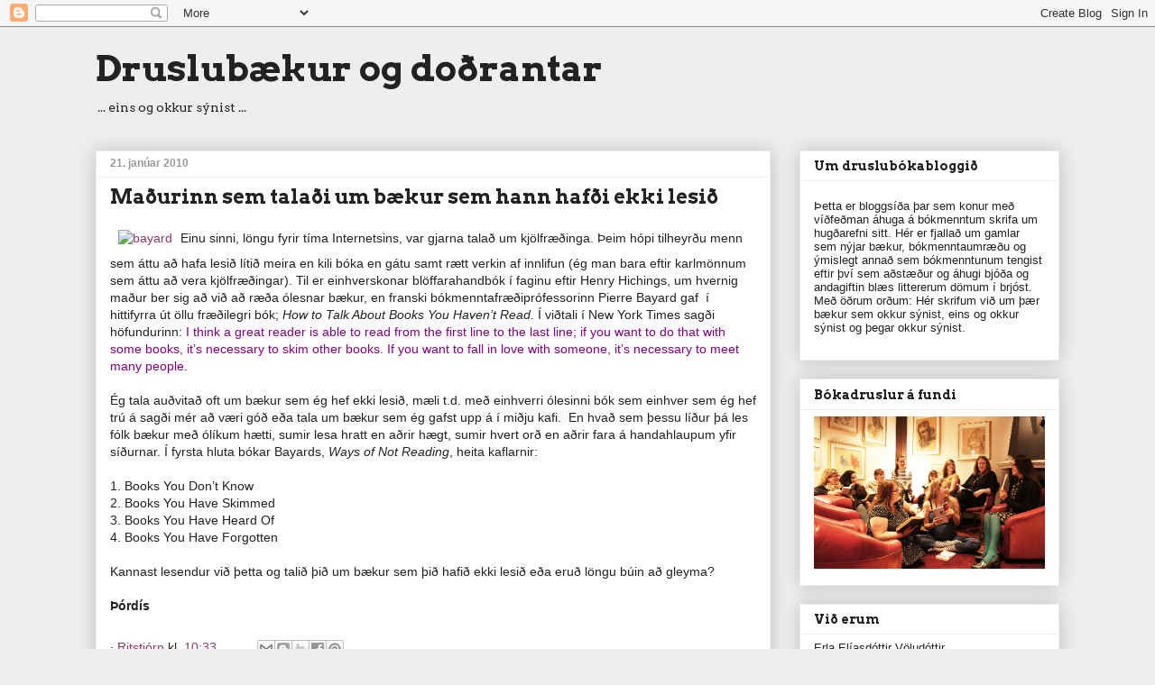

--- FILE ---
content_type: text/html; charset=UTF-8
request_url: https://bokvit.blogspot.com/2010/01/maurinn-sem-talai-um-bkur-sem-hann-hafi.html?showComment=1264081315000
body_size: 25626
content:
<!DOCTYPE html>
<html class='v2' dir='ltr' lang='is'>
<head>
<link href='https://www.blogger.com/static/v1/widgets/335934321-css_bundle_v2.css' rel='stylesheet' type='text/css'/>
<meta content='width=1100' name='viewport'/>
<meta content='text/html; charset=UTF-8' http-equiv='Content-Type'/>
<meta content='blogger' name='generator'/>
<link href='https://bokvit.blogspot.com/favicon.ico' rel='icon' type='image/x-icon'/>
<link href='http://bokvit.blogspot.com/2010/01/maurinn-sem-talai-um-bkur-sem-hann-hafi.html' rel='canonical'/>
<link rel="alternate" type="application/atom+xml" title="Druslubækur og doðrantar - Atom" href="https://bokvit.blogspot.com/feeds/posts/default" />
<link rel="alternate" type="application/rss+xml" title="Druslubækur og doðrantar - RSS" href="https://bokvit.blogspot.com/feeds/posts/default?alt=rss" />
<link rel="service.post" type="application/atom+xml" title="Druslubækur og doðrantar - Atom" href="https://www.blogger.com/feeds/217601360443480594/posts/default" />

<link rel="alternate" type="application/atom+xml" title="Druslubækur og doðrantar - Atom" href="https://bokvit.blogspot.com/feeds/2752019612275961679/comments/default" />
<!--Can't find substitution for tag [blog.ieCssRetrofitLinks]-->
<link href='http://bokvit.midjan.is/files/2010/01/bayard3-150x150.jpg' rel='image_src'/>
<meta content='http://bokvit.blogspot.com/2010/01/maurinn-sem-talai-um-bkur-sem-hann-hafi.html' property='og:url'/>
<meta content='Maðurinn sem talaði um bækur sem hann hafði ekki lesið' property='og:title'/>
<meta content='Einu sinni, löngu fyrir tíma Internetsins, var gjarna talað um kjölfræðinga. Þeim hópi tilheyrðu menn sem áttu að hafa lesið lítið meira en ...' property='og:description'/>
<meta content='https://lh3.googleusercontent.com/blogger_img_proxy/AEn0k_v7wk2s4zU6TiMnVbrTMVq9Z-0JBkYO5EvgWUBdGLNtBhYwztqwfKNj1e6mt_DlinJgHGdjOQ42kTw5g7XxCu46UheXBlE0YJCUbL32Y27tnUOUHpvVON-u_Mvz=w1200-h630-p-k-no-nu' property='og:image'/>
<title>Druslubækur og doðrantar: Maðurinn sem talaði um bækur sem hann hafði ekki lesið</title>
<style type='text/css'>@font-face{font-family:'Arvo';font-style:normal;font-weight:400;font-display:swap;src:url(//fonts.gstatic.com/s/arvo/v23/tDbD2oWUg0MKqScQ7Z7o_vo.woff2)format('woff2');unicode-range:U+0000-00FF,U+0131,U+0152-0153,U+02BB-02BC,U+02C6,U+02DA,U+02DC,U+0304,U+0308,U+0329,U+2000-206F,U+20AC,U+2122,U+2191,U+2193,U+2212,U+2215,U+FEFF,U+FFFD;}@font-face{font-family:'Arvo';font-style:normal;font-weight:700;font-display:swap;src:url(//fonts.gstatic.com/s/arvo/v23/tDbM2oWUg0MKoZw1-LPK89D4hAA.woff2)format('woff2');unicode-range:U+0000-00FF,U+0131,U+0152-0153,U+02BB-02BC,U+02C6,U+02DA,U+02DC,U+0304,U+0308,U+0329,U+2000-206F,U+20AC,U+2122,U+2191,U+2193,U+2212,U+2215,U+FEFF,U+FFFD;}</style>
<style id='page-skin-1' type='text/css'><!--
/*
-----------------------------------------------
Blogger Template Style
Name:     Awesome Inc.
Designer: Tina Chen
URL:      tinachen.org
----------------------------------------------- */
/* Variable definitions
====================
<Variable name="keycolor" description="Main Color" type="color" default="#ffffff"/>
<Group description="Page" selector="body">
<Variable name="body.font" description="Font" type="font"
default="normal normal 13px Arial, Tahoma, Helvetica, FreeSans, sans-serif"/>
<Variable name="body.background.color" description="Background Color" type="color" default="#000000"/>
<Variable name="body.text.color" description="Text Color" type="color" default="#ffffff"/>
</Group>
<Group description="Links" selector=".main-inner">
<Variable name="link.color" description="Link Color" type="color" default="#888888"/>
<Variable name="link.visited.color" description="Visited Color" type="color" default="#444444"/>
<Variable name="link.hover.color" description="Hover Color" type="color" default="#cccccc"/>
</Group>
<Group description="Blog Title" selector=".header h1">
<Variable name="header.font" description="Title Font" type="font"
default="normal bold 40px Arial, Tahoma, Helvetica, FreeSans, sans-serif"/>
<Variable name="header.text.color" description="Title Color" type="color" default="#222222" />
<Variable name="header.background.color" description="Header Background" type="color" default="transparent" />
</Group>
<Group description="Blog Description" selector=".header .description">
<Variable name="description.font" description="Font" type="font"
default="normal normal 14px Arial, Tahoma, Helvetica, FreeSans, sans-serif"/>
<Variable name="description.text.color" description="Text Color" type="color"
default="#222222" />
</Group>
<Group description="Tabs Text" selector=".tabs-inner .widget li a">
<Variable name="tabs.font" description="Font" type="font"
default="normal bold 14px Arial, Tahoma, Helvetica, FreeSans, sans-serif"/>
<Variable name="tabs.text.color" description="Text Color" type="color" default="#222222"/>
<Variable name="tabs.selected.text.color" description="Selected Color" type="color" default="#222222"/>
</Group>
<Group description="Tabs Background" selector=".tabs-outer .PageList">
<Variable name="tabs.background.color" description="Background Color" type="color" default="#141414"/>
<Variable name="tabs.selected.background.color" description="Selected Color" type="color" default="#444444"/>
<Variable name="tabs.border.color" description="Border Color" type="color" default="#eeeeee"/>
</Group>
<Group description="Date Header" selector=".main-inner .widget h2.date-header, .main-inner .widget h2.date-header span">
<Variable name="date.font" description="Font" type="font"
default="normal normal 14px Arial, Tahoma, Helvetica, FreeSans, sans-serif"/>
<Variable name="date.text.color" description="Text Color" type="color" default="#666666"/>
<Variable name="date.border.color" description="Border Color" type="color" default="#eeeeee"/>
</Group>
<Group description="Post Title" selector="h3.post-title, h4, h3.post-title a">
<Variable name="post.title.font" description="Font" type="font"
default="normal bold 22px Arial, Tahoma, Helvetica, FreeSans, sans-serif"/>
<Variable name="post.title.text.color" description="Text Color" type="color" default="#222222"/>
</Group>
<Group description="Post Background" selector=".post">
<Variable name="post.background.color" description="Background Color" type="color" default="#ffffff" />
<Variable name="post.border.color" description="Border Color" type="color" default="#eeeeee" />
<Variable name="post.border.bevel.color" description="Bevel Color" type="color" default="#eeeeee"/>
</Group>
<Group description="Gadget Title" selector="h2">
<Variable name="widget.title.font" description="Font" type="font"
default="normal bold 14px Arial, Tahoma, Helvetica, FreeSans, sans-serif"/>
<Variable name="widget.title.text.color" description="Text Color" type="color" default="#222222"/>
</Group>
<Group description="Gadget Text" selector=".sidebar .widget">
<Variable name="widget.font" description="Font" type="font"
default="normal normal 14px Arial, Tahoma, Helvetica, FreeSans, sans-serif"/>
<Variable name="widget.text.color" description="Text Color" type="color" default="#222222"/>
<Variable name="widget.alternate.text.color" description="Alternate Color" type="color" default="#666666"/>
</Group>
<Group description="Gadget Links" selector=".sidebar .widget">
<Variable name="widget.link.color" description="Link Color" type="color" default="#8e3869"/>
<Variable name="widget.link.visited.color" description="Visited Color" type="color" default="#8e3869"/>
<Variable name="widget.link.hover.color" description="Hover Color" type="color" default="#9c4695"/>
</Group>
<Group description="Gadget Background" selector=".sidebar .widget">
<Variable name="widget.background.color" description="Background Color" type="color" default="#141414"/>
<Variable name="widget.border.color" description="Border Color" type="color" default="#222222"/>
<Variable name="widget.border.bevel.color" description="Bevel Color" type="color" default="#000000"/>
</Group>
<Group description="Sidebar Background" selector=".column-left-inner .column-right-inner">
<Variable name="widget.outer.background.color" description="Background Color" type="color" default="transparent" />
</Group>
<Group description="Images" selector=".main-inner">
<Variable name="image.background.color" description="Background Color" type="color" default="transparent"/>
<Variable name="image.border.color" description="Border Color" type="color" default="transparent"/>
</Group>
<Group description="Feed" selector=".blog-feeds">
<Variable name="feed.text.color" description="Text Color" type="color" default="#222222"/>
</Group>
<Group description="Feed Links" selector=".blog-feeds">
<Variable name="feed.link.color" description="Link Color" type="color" default="#8e3869"/>
<Variable name="feed.link.visited.color" description="Visited Color" type="color" default="#8e3869"/>
<Variable name="feed.link.hover.color" description="Hover Color" type="color" default="#9c4695"/>
</Group>
<Group description="Pager" selector=".blog-pager">
<Variable name="pager.background.color" description="Background Color" type="color" default="#ffffff" />
</Group>
<Group description="Footer" selector=".footer-outer">
<Variable name="footer.background.color" description="Background Color" type="color" default="#ffffff" />
<Variable name="footer.text.color" description="Text Color" type="color" default="#222222" />
</Group>
<Variable name="title.shadow.spread" description="Title Shadow" type="length" default="-1px" min="-1px" max="100px"/>
<Variable name="body.background" description="Body Background" type="background"
color="#eeeeee"
default="$(color) none repeat scroll top left"/>
<Variable name="body.background.gradient.cap" description="Body Gradient Cap" type="url"
default="none"/>
<Variable name="body.background.size" description="Body Background Size" type="string" default="auto"/>
<Variable name="tabs.background.gradient" description="Tabs Background Gradient" type="url"
default="none"/>
<Variable name="header.background.gradient" description="Header Background Gradient" type="url" default="none" />
<Variable name="header.padding.top" description="Header Top Padding" type="length" default="22px" min="0" max="100px"/>
<Variable name="header.margin.top" description="Header Top Margin" type="length" default="0" min="0" max="100px"/>
<Variable name="header.margin.bottom" description="Header Bottom Margin" type="length" default="0" min="0" max="100px"/>
<Variable name="widget.padding.top" description="Widget Padding Top" type="length" default="8px" min="0" max="20px"/>
<Variable name="widget.padding.side" description="Widget Padding Side" type="length" default="15px" min="0" max="100px"/>
<Variable name="widget.outer.margin.top" description="Widget Top Margin" type="length" default="0" min="0" max="100px"/>
<Variable name="widget.outer.background.gradient" description="Gradient" type="url" default="none" />
<Variable name="widget.border.radius" description="Gadget Border Radius" type="length" default="0" min="0" max="100px"/>
<Variable name="outer.shadow.spread" description="Outer Shadow Size" type="length" default="0" min="0" max="100px"/>
<Variable name="date.header.border.radius.top" description="Date Header Border Radius Top" type="length" default="0" min="0" max="100px"/>
<Variable name="date.header.position" description="Date Header Position" type="length" default="15px" min="0" max="100px"/>
<Variable name="date.space" description="Date Space" type="length" default="30px" min="0" max="100px"/>
<Variable name="date.position" description="Date Float" type="string" default="static" />
<Variable name="date.padding.bottom" description="Date Padding Bottom" type="length" default="0" min="0" max="100px"/>
<Variable name="date.border.size" description="Date Border Size" type="length" default="0" min="0" max="10px"/>
<Variable name="date.background" description="Date Background" type="background" color="transparent"
default="$(color) none no-repeat scroll top left" />
<Variable name="date.first.border.radius.top" description="Date First top radius" type="length" default="0" min="0" max="100px"/>
<Variable name="date.last.space.bottom" description="Date Last Space Bottom" type="length"
default="20px" min="0" max="100px"/>
<Variable name="date.last.border.radius.bottom" description="Date Last bottom radius" type="length" default="0" min="0" max="100px"/>
<Variable name="post.first.padding.top" description="First Post Padding Top" type="length" default="0" min="0" max="100px"/>
<Variable name="image.shadow.spread" description="Image Shadow Size" type="length" default="0" min="0" max="100px"/>
<Variable name="image.border.radius" description="Image Border Radius" type="length" default="0" min="0" max="100px"/>
<Variable name="separator.outdent" description="Separator Outdent" type="length" default="15px" min="0" max="100px"/>
<Variable name="title.separator.border.size" description="Widget Title Border Size" type="length" default="1px" min="0" max="10px"/>
<Variable name="list.separator.border.size" description="List Separator Border Size" type="length" default="1px" min="0" max="10px"/>
<Variable name="shadow.spread" description="Shadow Size" type="length" default="0" min="0" max="100px"/>
<Variable name="startSide" description="Side where text starts in blog language" type="automatic" default="left"/>
<Variable name="endSide" description="Side where text ends in blog language" type="automatic" default="right"/>
<Variable name="date.side" description="Side where date header is placed" type="string" default="right"/>
<Variable name="pager.border.radius.top" description="Pager Border Top Radius" type="length" default="0" min="0" max="100px"/>
<Variable name="pager.space.top" description="Pager Top Space" type="length" default="1em" min="0" max="20em"/>
<Variable name="footer.background.gradient" description="Background Gradient" type="url" default="none" />
<Variable name="mobile.background.size" description="Mobile Background Size" type="string"
default="auto"/>
<Variable name="mobile.background.overlay" description="Mobile Background Overlay" type="string"
default="transparent none repeat scroll top left"/>
<Variable name="mobile.button.color" description="Mobile Button Color" type="color" default="#ffffff" />
*/
/* Content
----------------------------------------------- */
body {
font: normal normal 14px Verdana, Geneva, sans-serif;
color: #222222;
background: #eeeeee none repeat scroll top left;
}
html body .content-outer {
min-width: 0;
max-width: 100%;
width: 100%;
}
a:link {
text-decoration: none;
color: #8e3869;
}
a:visited {
text-decoration: none;
color: #8e3869;
}
a:hover {
text-decoration: underline;
color: #9c4695;
}
.body-fauxcolumn-outer .cap-top {
position: absolute;
z-index: 1;
height: 276px;
width: 100%;
background: transparent none repeat-x scroll top left;
_background-image: none;
}
/* Columns
----------------------------------------------- */
.content-inner {
padding: 0;
}
.header-inner .section {
margin: 0 16px;
}
.tabs-inner .section {
margin: 0 16px;
}
.main-inner {
padding-top: 30px;
}
.main-inner .column-center-inner,
.main-inner .column-left-inner,
.main-inner .column-right-inner {
padding: 0 5px;
}
*+html body .main-inner .column-center-inner {
margin-top: -30px;
}
#layout .main-inner .column-center-inner {
margin-top: 0;
}
/* Header
----------------------------------------------- */
.header-outer {
margin: 0 0 0 0;
background: transparent none repeat scroll 0 0;
}
.Header h1 {
font: normal bold 40px Arvo;
color: #222222;
text-shadow: 0 0 -1px #000000;
}
.Header h1 a {
color: #222222;
}
.Header .description {
font: normal normal 14px Arvo;
color: #222222;
}
.header-inner .Header .titlewrapper,
.header-inner .Header .descriptionwrapper {
padding-left: 0;
padding-right: 0;
margin-bottom: 0;
}
.header-inner .Header .titlewrapper {
padding-top: 22px;
}
/* Tabs
----------------------------------------------- */
.tabs-outer {
overflow: hidden;
position: relative;
background: #eeeeee url(//www.blogblog.com/1kt/awesomeinc/tabs_gradient_light.png) repeat scroll 0 0;
}
#layout .tabs-outer {
overflow: visible;
}
.tabs-cap-top, .tabs-cap-bottom {
position: absolute;
width: 100%;
border-top: 1px solid #999999;
}
.tabs-cap-bottom {
bottom: 0;
}
.tabs-inner .widget li a {
display: inline-block;
margin: 0;
padding: .6em 1.5em;
font: normal bold 11px Verdana, Geneva, sans-serif;
color: #222222;
border-top: 1px solid #999999;
border-bottom: 1px solid #999999;
border-left: 1px solid #999999;
height: 16px;
line-height: 16px;
}
.tabs-inner .widget li:last-child a {
border-right: 1px solid #999999;
}
.tabs-inner .widget li.selected a, .tabs-inner .widget li a:hover {
background: #666666 url(//www.blogblog.com/1kt/awesomeinc/tabs_gradient_light.png) repeat-x scroll 0 -100px;
color: #ffffff;
}
/* Headings
----------------------------------------------- */
h2 {
font: normal bold 14px Arvo;
color: #222222;
}
/* Widgets
----------------------------------------------- */
.main-inner .section {
margin: 0 27px;
padding: 0;
}
.main-inner .column-left-outer,
.main-inner .column-right-outer {
margin-top: 0;
}
#layout .main-inner .column-left-outer,
#layout .main-inner .column-right-outer {
margin-top: 0;
}
.main-inner .column-left-inner,
.main-inner .column-right-inner {
background: transparent none repeat 0 0;
-moz-box-shadow: 0 0 0 rgba(0, 0, 0, .2);
-webkit-box-shadow: 0 0 0 rgba(0, 0, 0, .2);
-goog-ms-box-shadow: 0 0 0 rgba(0, 0, 0, .2);
box-shadow: 0 0 0 rgba(0, 0, 0, .2);
-moz-border-radius: 0;
-webkit-border-radius: 0;
-goog-ms-border-radius: 0;
border-radius: 0;
}
#layout .main-inner .column-left-inner,
#layout .main-inner .column-right-inner {
margin-top: 0;
}
.sidebar .widget {
font: normal normal 13px Verdana, Geneva, sans-serif;
color: #222222;
}
.sidebar .widget a:link {
color: #8e3869;
}
.sidebar .widget a:visited {
color: #8e3869;
}
.sidebar .widget a:hover {
color: #9c4695;
}
.sidebar .widget h2 {
text-shadow: 0 0 -1px #000000;
}
.main-inner .widget {
background-color: #ffffff;
border: 1px solid #eeeeee;
padding: 0 15px 15px;
margin: 20px -16px;
-moz-box-shadow: 0 0 20px rgba(0, 0, 0, .2);
-webkit-box-shadow: 0 0 20px rgba(0, 0, 0, .2);
-goog-ms-box-shadow: 0 0 20px rgba(0, 0, 0, .2);
box-shadow: 0 0 20px rgba(0, 0, 0, .2);
-moz-border-radius: 0;
-webkit-border-radius: 0;
-goog-ms-border-radius: 0;
border-radius: 0;
}
.main-inner .widget h2 {
margin: 0 -15px;
padding: .6em 15px .5em;
border-bottom: 1px solid transparent;
}
.footer-inner .widget h2 {
padding: 0 0 .4em;
border-bottom: 1px solid transparent;
}
.main-inner .widget h2 + div, .footer-inner .widget h2 + div {
border-top: 1px solid #eeeeee;
padding-top: 8px;
}
.main-inner .widget .widget-content {
margin: 0 -15px;
padding: 7px 15px 0;
}
.main-inner .widget ul, .main-inner .widget #ArchiveList ul.flat {
margin: -8px -15px 0;
padding: 0;
list-style: none;
}
.main-inner .widget #ArchiveList {
margin: -8px 0 0;
}
.main-inner .widget ul li, .main-inner .widget #ArchiveList ul.flat li {
padding: .5em 15px;
text-indent: 0;
color: #666666;
border-top: 1px solid #eeeeee;
border-bottom: 1px solid transparent;
}
.main-inner .widget #ArchiveList ul li {
padding-top: .25em;
padding-bottom: .25em;
}
.main-inner .widget ul li:first-child, .main-inner .widget #ArchiveList ul.flat li:first-child {
border-top: none;
}
.main-inner .widget ul li:last-child, .main-inner .widget #ArchiveList ul.flat li:last-child {
border-bottom: none;
}
.post-body {
position: relative;
}
.main-inner .widget .post-body ul {
padding: 0 2.5em;
margin: .5em 0;
list-style: disc;
}
.main-inner .widget .post-body ul li {
padding: 0.25em 0;
margin-bottom: .25em;
color: #222222;
border: none;
}
.footer-inner .widget ul {
padding: 0;
list-style: none;
}
.widget .zippy {
color: #666666;
}
/* Posts
----------------------------------------------- */
body .main-inner .Blog {
padding: 0;
margin-bottom: 1em;
background-color: transparent;
border: none;
-moz-box-shadow: 0 0 0 rgba(0, 0, 0, 0);
-webkit-box-shadow: 0 0 0 rgba(0, 0, 0, 0);
-goog-ms-box-shadow: 0 0 0 rgba(0, 0, 0, 0);
box-shadow: 0 0 0 rgba(0, 0, 0, 0);
}
.main-inner .section:last-child .Blog:last-child {
padding: 0;
margin-bottom: 1em;
}
.main-inner .widget h2.date-header {
margin: 0 -15px 1px;
padding: 0 0 0 0;
font: normal bold 12px Verdana, Geneva, sans-serif;
color: #999999;
background: transparent none no-repeat scroll top left;
border-top: 0 solid #eeeeee;
border-bottom: 1px solid transparent;
-moz-border-radius-topleft: 0;
-moz-border-radius-topright: 0;
-webkit-border-top-left-radius: 0;
-webkit-border-top-right-radius: 0;
border-top-left-radius: 0;
border-top-right-radius: 0;
position: static;
bottom: 100%;
right: 15px;
text-shadow: 0 0 -1px #000000;
}
.main-inner .widget h2.date-header span {
font: normal bold 12px Verdana, Geneva, sans-serif;
display: block;
padding: .5em 15px;
border-left: 0 solid #eeeeee;
border-right: 0 solid #eeeeee;
}
.date-outer {
position: relative;
margin: 30px 0 20px;
padding: 0 15px;
background-color: #ffffff;
border: 1px solid #eeeeee;
-moz-box-shadow: 0 0 20px rgba(0, 0, 0, .2);
-webkit-box-shadow: 0 0 20px rgba(0, 0, 0, .2);
-goog-ms-box-shadow: 0 0 20px rgba(0, 0, 0, .2);
box-shadow: 0 0 20px rgba(0, 0, 0, .2);
-moz-border-radius: 0;
-webkit-border-radius: 0;
-goog-ms-border-radius: 0;
border-radius: 0;
}
.date-outer:first-child {
margin-top: 0;
}
.date-outer:last-child {
margin-bottom: 20px;
-moz-border-radius-bottomleft: 0;
-moz-border-radius-bottomright: 0;
-webkit-border-bottom-left-radius: 0;
-webkit-border-bottom-right-radius: 0;
-goog-ms-border-bottom-left-radius: 0;
-goog-ms-border-bottom-right-radius: 0;
border-bottom-left-radius: 0;
border-bottom-right-radius: 0;
}
.date-posts {
margin: 0 -15px;
padding: 0 15px;
clear: both;
}
.post-outer, .inline-ad {
border-top: 1px solid #eeeeee;
margin: 0 -15px;
padding: 15px 15px;
}
.post-outer {
padding-bottom: 10px;
}
.post-outer:first-child {
padding-top: 0;
border-top: none;
}
.post-outer:last-child, .inline-ad:last-child {
border-bottom: none;
}
.post-body {
position: relative;
}
.post-body img {
padding: 8px;
background: transparent;
border: 1px solid transparent;
-moz-box-shadow: 0 0 0 rgba(0, 0, 0, .2);
-webkit-box-shadow: 0 0 0 rgba(0, 0, 0, .2);
box-shadow: 0 0 0 rgba(0, 0, 0, .2);
-moz-border-radius: 0;
-webkit-border-radius: 0;
border-radius: 0;
}
h3.post-title, h4 {
font: normal bold 22px Arvo;
color: #222222;
}
h3.post-title a {
font: normal bold 22px Arvo;
color: #222222;
}
h3.post-title a:hover {
color: #9c4695;
text-decoration: underline;
}
.post-header {
margin: 0 0 1em;
}
.post-body {
line-height: 1.4;
}
.post-outer h2 {
color: #222222;
}
.post-footer {
margin: 1.5em 0 0;
}
#blog-pager {
padding: 15px;
font-size: 120%;
background-color: #ffffff;
border: 1px solid #eeeeee;
-moz-box-shadow: 0 0 20px rgba(0, 0, 0, .2);
-webkit-box-shadow: 0 0 20px rgba(0, 0, 0, .2);
-goog-ms-box-shadow: 0 0 20px rgba(0, 0, 0, .2);
box-shadow: 0 0 20px rgba(0, 0, 0, .2);
-moz-border-radius: 0;
-webkit-border-radius: 0;
-goog-ms-border-radius: 0;
border-radius: 0;
-moz-border-radius-topleft: 0;
-moz-border-radius-topright: 0;
-webkit-border-top-left-radius: 0;
-webkit-border-top-right-radius: 0;
-goog-ms-border-top-left-radius: 0;
-goog-ms-border-top-right-radius: 0;
border-top-left-radius: 0;
border-top-right-radius-topright: 0;
margin-top: 1em;
}
.blog-feeds, .post-feeds {
margin: 1em 0;
text-align: center;
color: #222222;
}
.blog-feeds a, .post-feeds a {
color: #8e3869;
}
.blog-feeds a:visited, .post-feeds a:visited {
color: #8e3869;
}
.blog-feeds a:hover, .post-feeds a:hover {
color: #9c4695;
}
.post-outer .comments {
margin-top: 2em;
}
/* Comments
----------------------------------------------- */
.comments .comments-content .icon.blog-author {
background-repeat: no-repeat;
background-image: url([data-uri]);
}
.comments .comments-content .loadmore a {
border-top: 1px solid #999999;
border-bottom: 1px solid #999999;
}
.comments .continue {
border-top: 2px solid #999999;
}
/* Footer
----------------------------------------------- */
.footer-outer {
margin: -20px 0 -1px;
padding: 20px 0 0;
color: #222222;
overflow: hidden;
}
.footer-fauxborder-left {
border-top: 1px solid #eeeeee;
background: #ffffff none repeat scroll 0 0;
-moz-box-shadow: 0 0 20px rgba(0, 0, 0, .2);
-webkit-box-shadow: 0 0 20px rgba(0, 0, 0, .2);
-goog-ms-box-shadow: 0 0 20px rgba(0, 0, 0, .2);
box-shadow: 0 0 20px rgba(0, 0, 0, .2);
margin: 0 -20px;
}
/* Mobile
----------------------------------------------- */
body.mobile {
background-size: auto;
}
.mobile .body-fauxcolumn-outer {
background: transparent none repeat scroll top left;
}
*+html body.mobile .main-inner .column-center-inner {
margin-top: 0;
}
.mobile .main-inner .widget {
padding: 0 0 15px;
}
.mobile .main-inner .widget h2 + div,
.mobile .footer-inner .widget h2 + div {
border-top: none;
padding-top: 0;
}
.mobile .footer-inner .widget h2 {
padding: 0.5em 0;
border-bottom: none;
}
.mobile .main-inner .widget .widget-content {
margin: 0;
padding: 7px 0 0;
}
.mobile .main-inner .widget ul,
.mobile .main-inner .widget #ArchiveList ul.flat {
margin: 0 -15px 0;
}
.mobile .main-inner .widget h2.date-header {
right: 0;
}
.mobile .date-header span {
padding: 0.4em 0;
}
.mobile .date-outer:first-child {
margin-bottom: 0;
border: 1px solid #eeeeee;
-moz-border-radius-topleft: 0;
-moz-border-radius-topright: 0;
-webkit-border-top-left-radius: 0;
-webkit-border-top-right-radius: 0;
-goog-ms-border-top-left-radius: 0;
-goog-ms-border-top-right-radius: 0;
border-top-left-radius: 0;
border-top-right-radius: 0;
}
.mobile .date-outer {
border-color: #eeeeee;
border-width: 0 1px 1px;
}
.mobile .date-outer:last-child {
margin-bottom: 0;
}
.mobile .main-inner {
padding: 0;
}
.mobile .header-inner .section {
margin: 0;
}
.mobile .post-outer, .mobile .inline-ad {
padding: 5px 0;
}
.mobile .tabs-inner .section {
margin: 0 10px;
}
.mobile .main-inner .widget h2 {
margin: 0;
padding: 0;
}
.mobile .main-inner .widget h2.date-header span {
padding: 0;
}
.mobile .main-inner .widget .widget-content {
margin: 0;
padding: 7px 0 0;
}
.mobile #blog-pager {
border: 1px solid transparent;
background: #ffffff none repeat scroll 0 0;
}
.mobile .main-inner .column-left-inner,
.mobile .main-inner .column-right-inner {
background: transparent none repeat 0 0;
-moz-box-shadow: none;
-webkit-box-shadow: none;
-goog-ms-box-shadow: none;
box-shadow: none;
}
.mobile .date-posts {
margin: 0;
padding: 0;
}
.mobile .footer-fauxborder-left {
margin: 0;
border-top: inherit;
}
.mobile .main-inner .section:last-child .Blog:last-child {
margin-bottom: 0;
}
.mobile-index-contents {
color: #222222;
}
.mobile .mobile-link-button {
background: #8e3869 url(//www.blogblog.com/1kt/awesomeinc/tabs_gradient_light.png) repeat scroll 0 0;
}
.mobile-link-button a:link, .mobile-link-button a:visited {
color: #ffffff;
}
.mobile .tabs-inner .PageList .widget-content {
background: transparent;
border-top: 1px solid;
border-color: #999999;
color: #222222;
}
.mobile .tabs-inner .PageList .widget-content .pagelist-arrow {
border-left: 1px solid #999999;
}

--></style>
<style id='template-skin-1' type='text/css'><!--
body {
min-width: 1100px;
}
.content-outer, .content-fauxcolumn-outer, .region-inner {
min-width: 1100px;
max-width: 1100px;
_width: 1100px;
}
.main-inner .columns {
padding-left: 0px;
padding-right: 320px;
}
.main-inner .fauxcolumn-center-outer {
left: 0px;
right: 320px;
/* IE6 does not respect left and right together */
_width: expression(this.parentNode.offsetWidth -
parseInt("0px") -
parseInt("320px") + 'px');
}
.main-inner .fauxcolumn-left-outer {
width: 0px;
}
.main-inner .fauxcolumn-right-outer {
width: 320px;
}
.main-inner .column-left-outer {
width: 0px;
right: 100%;
margin-left: -0px;
}
.main-inner .column-right-outer {
width: 320px;
margin-right: -320px;
}
#layout {
min-width: 0;
}
#layout .content-outer {
min-width: 0;
width: 800px;
}
#layout .region-inner {
min-width: 0;
width: auto;
}
body#layout div.add_widget {
padding: 8px;
}
body#layout div.add_widget a {
margin-left: 32px;
}
--></style>
<link href='https://www.blogger.com/dyn-css/authorization.css?targetBlogID=217601360443480594&amp;zx=00244bed-46f9-42da-a57a-5d4e1710d1b3' media='none' onload='if(media!=&#39;all&#39;)media=&#39;all&#39;' rel='stylesheet'/><noscript><link href='https://www.blogger.com/dyn-css/authorization.css?targetBlogID=217601360443480594&amp;zx=00244bed-46f9-42da-a57a-5d4e1710d1b3' rel='stylesheet'/></noscript>
<meta name='google-adsense-platform-account' content='ca-host-pub-1556223355139109'/>
<meta name='google-adsense-platform-domain' content='blogspot.com'/>

</head>
<body class='loading'>
<div class='navbar section' id='navbar' name='Yfirlitsstika'><div class='widget Navbar' data-version='1' id='Navbar1'><script type="text/javascript">
    function setAttributeOnload(object, attribute, val) {
      if(window.addEventListener) {
        window.addEventListener('load',
          function(){ object[attribute] = val; }, false);
      } else {
        window.attachEvent('onload', function(){ object[attribute] = val; });
      }
    }
  </script>
<div id="navbar-iframe-container"></div>
<script type="text/javascript" src="https://apis.google.com/js/platform.js"></script>
<script type="text/javascript">
      gapi.load("gapi.iframes:gapi.iframes.style.bubble", function() {
        if (gapi.iframes && gapi.iframes.getContext) {
          gapi.iframes.getContext().openChild({
              url: 'https://www.blogger.com/navbar/217601360443480594?po\x3d2752019612275961679\x26origin\x3dhttps://bokvit.blogspot.com',
              where: document.getElementById("navbar-iframe-container"),
              id: "navbar-iframe"
          });
        }
      });
    </script><script type="text/javascript">
(function() {
var script = document.createElement('script');
script.type = 'text/javascript';
script.src = '//pagead2.googlesyndication.com/pagead/js/google_top_exp.js';
var head = document.getElementsByTagName('head')[0];
if (head) {
head.appendChild(script);
}})();
</script>
</div></div>
<div class='body-fauxcolumns'>
<div class='fauxcolumn-outer body-fauxcolumn-outer'>
<div class='cap-top'>
<div class='cap-left'></div>
<div class='cap-right'></div>
</div>
<div class='fauxborder-left'>
<div class='fauxborder-right'></div>
<div class='fauxcolumn-inner'>
</div>
</div>
<div class='cap-bottom'>
<div class='cap-left'></div>
<div class='cap-right'></div>
</div>
</div>
</div>
<div class='content'>
<div class='content-fauxcolumns'>
<div class='fauxcolumn-outer content-fauxcolumn-outer'>
<div class='cap-top'>
<div class='cap-left'></div>
<div class='cap-right'></div>
</div>
<div class='fauxborder-left'>
<div class='fauxborder-right'></div>
<div class='fauxcolumn-inner'>
</div>
</div>
<div class='cap-bottom'>
<div class='cap-left'></div>
<div class='cap-right'></div>
</div>
</div>
</div>
<div class='content-outer'>
<div class='content-cap-top cap-top'>
<div class='cap-left'></div>
<div class='cap-right'></div>
</div>
<div class='fauxborder-left content-fauxborder-left'>
<div class='fauxborder-right content-fauxborder-right'></div>
<div class='content-inner'>
<header>
<div class='header-outer'>
<div class='header-cap-top cap-top'>
<div class='cap-left'></div>
<div class='cap-right'></div>
</div>
<div class='fauxborder-left header-fauxborder-left'>
<div class='fauxborder-right header-fauxborder-right'></div>
<div class='region-inner header-inner'>
<div class='header section' id='header' name='Haus'><div class='widget Header' data-version='1' id='Header1'>
<div id='header-inner'>
<div class='titlewrapper'>
<h1 class='title'>
<a href='https://bokvit.blogspot.com/'>
Druslubækur og doðrantar
</a>
</h1>
</div>
<div class='descriptionwrapper'>
<p class='description'><span>... eins og okkur sýnist ...</span></p>
</div>
</div>
</div></div>
</div>
</div>
<div class='header-cap-bottom cap-bottom'>
<div class='cap-left'></div>
<div class='cap-right'></div>
</div>
</div>
</header>
<div class='tabs-outer'>
<div class='tabs-cap-top cap-top'>
<div class='cap-left'></div>
<div class='cap-right'></div>
</div>
<div class='fauxborder-left tabs-fauxborder-left'>
<div class='fauxborder-right tabs-fauxborder-right'></div>
<div class='region-inner tabs-inner'>
<div class='tabs no-items section' id='crosscol' name='Þverdálkur'></div>
<div class='tabs no-items section' id='crosscol-overflow' name='Cross-Column 2'></div>
</div>
</div>
<div class='tabs-cap-bottom cap-bottom'>
<div class='cap-left'></div>
<div class='cap-right'></div>
</div>
</div>
<div class='main-outer'>
<div class='main-cap-top cap-top'>
<div class='cap-left'></div>
<div class='cap-right'></div>
</div>
<div class='fauxborder-left main-fauxborder-left'>
<div class='fauxborder-right main-fauxborder-right'></div>
<div class='region-inner main-inner'>
<div class='columns fauxcolumns'>
<div class='fauxcolumn-outer fauxcolumn-center-outer'>
<div class='cap-top'>
<div class='cap-left'></div>
<div class='cap-right'></div>
</div>
<div class='fauxborder-left'>
<div class='fauxborder-right'></div>
<div class='fauxcolumn-inner'>
</div>
</div>
<div class='cap-bottom'>
<div class='cap-left'></div>
<div class='cap-right'></div>
</div>
</div>
<div class='fauxcolumn-outer fauxcolumn-left-outer'>
<div class='cap-top'>
<div class='cap-left'></div>
<div class='cap-right'></div>
</div>
<div class='fauxborder-left'>
<div class='fauxborder-right'></div>
<div class='fauxcolumn-inner'>
</div>
</div>
<div class='cap-bottom'>
<div class='cap-left'></div>
<div class='cap-right'></div>
</div>
</div>
<div class='fauxcolumn-outer fauxcolumn-right-outer'>
<div class='cap-top'>
<div class='cap-left'></div>
<div class='cap-right'></div>
</div>
<div class='fauxborder-left'>
<div class='fauxborder-right'></div>
<div class='fauxcolumn-inner'>
</div>
</div>
<div class='cap-bottom'>
<div class='cap-left'></div>
<div class='cap-right'></div>
</div>
</div>
<!-- corrects IE6 width calculation -->
<div class='columns-inner'>
<div class='column-center-outer'>
<div class='column-center-inner'>
<div class='main section' id='main' name='Aðal'><div class='widget Blog' data-version='1' id='Blog1'>
<div class='blog-posts hfeed'>

          <div class="date-outer">
        
<h2 class='date-header'><span>21. janúar 2010</span></h2>

          <div class="date-posts">
        
<div class='post-outer'>
<div class='post hentry' itemprop='blogPost' itemscope='itemscope' itemtype='http://schema.org/BlogPosting'>
<meta content='http://bokvit.midjan.is/files/2010/01/bayard3-150x150.jpg' itemprop='image_url'/>
<meta content='217601360443480594' itemprop='blogId'/>
<meta content='2752019612275961679' itemprop='postId'/>
<a name='2752019612275961679'></a>
<h3 class='post-title entry-title' itemprop='name'>
Maðurinn sem talaði um bækur sem hann hafði ekki lesið
</h3>
<div class='post-header'>
<div class='post-header-line-1'></div>
</div>
<div class='post-body entry-content' id='post-body-2752019612275961679' itemprop='description articleBody'>
<a href="http://bokvit.midjan.is/2010/01/21/madurinn-sem-gat-talad-um-baekur/bayard-4/" rel="attachment wp-att-895"><img alt="bayard" class="alignleft size-thumbnail wp-image-895" height="150" src="https://lh3.googleusercontent.com/blogger_img_proxy/AEn0k_v7wk2s4zU6TiMnVbrTMVq9Z-0JBkYO5EvgWUBdGLNtBhYwztqwfKNj1e6mt_DlinJgHGdjOQ42kTw5g7XxCu46UheXBlE0YJCUbL32Y27tnUOUHpvVON-u_Mvz=s0-d" width="150"></a>Einu sinni, löngu fyrir tíma Internetsins, var gjarna talað um kjölfræðinga. Þeim hópi tilheyrðu menn sem áttu að hafa lesið lítið meira en kili bóka en gátu samt rætt verkin af innlifun (ég man bara eftir karlmönnum sem áttu að vera kjölfræðingar). Til er einhverskonar blöffarahandbók í faginu eftir Henry Hichings, um hvernig maður ber sig að við að ræða ólesnar bækur, en franski bókmenntafræðiprófessorinn Pierre Bayard gaf&#160; í hittifyrra út öllu fræðilegri bók; <em>How to Talk About Books You Haven&#8217;t Read</em>. Í viðtali í New York Times sagði höfundurinn: <span style="color: #800080">I think a great reader is able to read from the first line to the last line; if you want to do that with some books, it&#8217;s necessary to skim other books. If you want to fall in love with someone, it&#8217;s necessary to meet many people.</span><br/><br/>Ég tala auðvitað oft um bækur sem ég hef ekki lesið, mæli t.d. með einhverri ólesinni bók sem einhver sem ég hef trú á sagði mér að væri góð eða tala um bækur sem ég gafst upp á í miðju kafi.&#160; En hvað sem þessu líður þá les fólk bækur með ólíkum hætti, sumir lesa hratt en aðrir hægt, sumir hvert orð en aðrir fara á handahlaupum yfir síðurnar. Í fyrsta hluta bókar Bayards, <em>Ways of Not Reading</em>, heita kaflarnir:<br/><br/>1.	Books You Don&#8217;t Know<br/>2.	Books You Have Skimmed<br/>3.	Books You Have Heard Of<br/>4.	Books You Have Forgotten<br/><br/>Kannast lesendur við þetta og talið þið um bækur sem þið hafið ekki lesið eða eruð löngu búin að gleyma?<br/><br/><strong>Þórdís</strong>
<div style='clear: both;'></div>
</div>
<div class='post-footer'>
<div class='post-footer-line post-footer-line-1'><span class='post-author vcard'>
&#183;
<span class='fn' itemprop='author' itemscope='itemscope' itemtype='http://schema.org/Person'>
<meta content='https://www.blogger.com/profile/12435006317555441485' itemprop='url'/>
<a class='g-profile' href='https://www.blogger.com/profile/12435006317555441485' rel='author' title='author profile'>
<span itemprop='name'>Ritstjórn</span>
</a>
</span>
</span>
<span class='post-timestamp'>
kl.
<meta content='http://bokvit.blogspot.com/2010/01/maurinn-sem-talai-um-bkur-sem-hann-hafi.html' itemprop='url'/>
<a class='timestamp-link' href='https://bokvit.blogspot.com/2010/01/maurinn-sem-talai-um-bkur-sem-hann-hafi.html' rel='bookmark' title='permanent link'><abbr class='published' itemprop='datePublished' title='2010-01-21T10:33:00Z'>10:33</abbr></a>
</span>
<span class='post-comment-link'>
</span>
<span class='post-icons'>
<span class='item-control blog-admin pid-966691196'>
<a href='https://www.blogger.com/post-edit.g?blogID=217601360443480594&postID=2752019612275961679&from=pencil' title='Breyta færslu'>
<img alt='' class='icon-action' height='18' src='https://resources.blogblog.com/img/icon18_edit_allbkg.gif' width='18'/>
</a>
</span>
</span>
<div class='post-share-buttons goog-inline-block'>
<a class='goog-inline-block share-button sb-email' href='https://www.blogger.com/share-post.g?blogID=217601360443480594&postID=2752019612275961679&target=email' target='_blank' title='Senda í tölvupósti'><span class='share-button-link-text'>Senda í tölvupósti</span></a><a class='goog-inline-block share-button sb-blog' href='https://www.blogger.com/share-post.g?blogID=217601360443480594&postID=2752019612275961679&target=blog' onclick='window.open(this.href, "_blank", "height=270,width=475"); return false;' target='_blank' title='Bloggaðu um þetta!'><span class='share-button-link-text'>Bloggaðu um þetta!</span></a><a class='goog-inline-block share-button sb-twitter' href='https://www.blogger.com/share-post.g?blogID=217601360443480594&postID=2752019612275961679&target=twitter' target='_blank' title='Deila á X'><span class='share-button-link-text'>Deila á X</span></a><a class='goog-inline-block share-button sb-facebook' href='https://www.blogger.com/share-post.g?blogID=217601360443480594&postID=2752019612275961679&target=facebook' onclick='window.open(this.href, "_blank", "height=430,width=640"); return false;' target='_blank' title='Deila á Facebook'><span class='share-button-link-text'>Deila á Facebook</span></a><a class='goog-inline-block share-button sb-pinterest' href='https://www.blogger.com/share-post.g?blogID=217601360443480594&postID=2752019612275961679&target=pinterest' target='_blank' title='Deila á Pinterest'><span class='share-button-link-text'>Deila á Pinterest</span></a>
</div>
</div>
<div class='post-footer-line post-footer-line-2'><span class='post-labels'>
Efnisorð:
<a href='https://bokvit.blogspot.com/search/label/%C3%93flokka%C3%B0' rel='tag'>Óflokkað</a>
</span>
</div>
<div class='post-footer-line post-footer-line-3'></div>
</div>
</div>
<div class='comments' id='comments'>
<a name='comments'></a>
<h4>37 ummæli:</h4>
<div id='Blog1_comments-block-wrapper'>
<dl class='avatar-comment-indent' id='comments-block'>
<dt class='comment-author ' id='c5160170832972919938'>
<a name='c5160170832972919938'></a>
<div class="avatar-image-container avatar-stock"><span dir="ltr"><img src="//resources.blogblog.com/img/blank.gif" width="35" height="35" alt="" title="Krist&iacute;n &iacute; Par&iacute;s">

</span></div>
Kristín í París
sagði...
</dt>
<dd class='comment-body' id='Blog1_cmt-5160170832972919938'>
<p>
Ég man eftir því að hafa þóst lesið bækur einhvern tímann en því fylgdi svo mikil óþægindatilfinning að ég hef forðast það síðan. Ég á langan lista af bókum sem mig langar að lesa aftur því ég veit að þær eru brenglaðar í minninu. Ég á líka fullt af bókum í hillum mínum (sem frægar urðu hér á þessari síðu á öðrum stað í netheimum) sem ég á eftir að lesa. Ég veit ekki hvort ég tala um bækur sem ég hef ekki lesið, en örugglega samt.
</p>
</dd>
<dd class='comment-footer'>
<span class='comment-timestamp'>
<a href='https://bokvit.blogspot.com/2010/01/maurinn-sem-talai-um-bkur-sem-hann-hafi.html?showComment=1264072432000#c5160170832972919938' title='comment permalink'>
21. janúar 2010 kl. 11:13
</a>
<span class='item-control blog-admin pid-743807966'>
<a class='comment-delete' href='https://www.blogger.com/comment/delete/217601360443480594/5160170832972919938' title='Eyða ummælum'>
<img src='https://resources.blogblog.com/img/icon_delete13.gif'/>
</a>
</span>
</span>
</dd>
<dt class='comment-author ' id='c6422759700839722553'>
<a name='c6422759700839722553'></a>
<div class="avatar-image-container avatar-stock"><span dir="ltr"><img src="//resources.blogblog.com/img/blank.gif" width="35" height="35" alt="" title="Halla Sverrisd&oacute;ttir">

</span></div>
Halla Sverrisdóttir
sagði...
</dt>
<dd class='comment-body' id='Blog1_cmt-6422759700839722553'>
<p>
þegar ég varð þrítug strengdi ég þess heit að hætta að þykjast hafa lesið bækur sem mér fannst að ég ætti að hafa lesið. Það var ótrúlegur léttir :) Hins vegar tala ég þeim mun meira um bækur sem ég HEF lesið, nema náttúrulega þeim sem ég er búin að gleyma, enda eru þær líklega ekki þess virði að tala um þær, eða???
</p>
</dd>
<dd class='comment-footer'>
<span class='comment-timestamp'>
<a href='https://bokvit.blogspot.com/2010/01/maurinn-sem-talai-um-bkur-sem-hann-hafi.html?showComment=1264072432001#c6422759700839722553' title='comment permalink'>
21. janúar 2010 kl. 11:13
</a>
<span class='item-control blog-admin pid-743807966'>
<a class='comment-delete' href='https://www.blogger.com/comment/delete/217601360443480594/6422759700839722553' title='Eyða ummælum'>
<img src='https://resources.blogblog.com/img/icon_delete13.gif'/>
</a>
</span>
</span>
</dd>
<dt class='comment-author ' id='c3407681681234666095'>
<a name='c3407681681234666095'></a>
<div class="avatar-image-container avatar-stock"><span dir="ltr"><img src="//resources.blogblog.com/img/blank.gif" width="35" height="35" alt="" title="Krist&iacute;n &iacute; Par&iacute;s">

</span></div>
Kristín í París
sagði...
</dt>
<dd class='comment-body' id='Blog1_cmt-3407681681234666095'>
<p>
Gleymdi einu: Ég er næstum viss um að karlmenn eru gjarnari á að þykjast hafa lesið bækur en konur.
</p>
</dd>
<dd class='comment-footer'>
<span class='comment-timestamp'>
<a href='https://bokvit.blogspot.com/2010/01/maurinn-sem-talai-um-bkur-sem-hann-hafi.html?showComment=1264072556000#c3407681681234666095' title='comment permalink'>
21. janúar 2010 kl. 11:15
</a>
<span class='item-control blog-admin pid-743807966'>
<a class='comment-delete' href='https://www.blogger.com/comment/delete/217601360443480594/3407681681234666095' title='Eyða ummælum'>
<img src='https://resources.blogblog.com/img/icon_delete13.gif'/>
</a>
</span>
</span>
</dd>
<dt class='comment-author ' id='c6099649403999739058'>
<a name='c6099649403999739058'></a>
<div class="avatar-image-container avatar-stock"><span dir="ltr"><img src="//resources.blogblog.com/img/blank.gif" width="35" height="35" alt="" title="Gunnar Hrafn">

</span></div>
Gunnar Hrafn
sagði...
</dt>
<dd class='comment-body' id='Blog1_cmt-6099649403999739058'>
<p>
Gat nú skeð að þú kæmir með eitthvað svona komment, Kristín!
</p>
</dd>
<dd class='comment-footer'>
<span class='comment-timestamp'>
<a href='https://bokvit.blogspot.com/2010/01/maurinn-sem-talai-um-bkur-sem-hann-hafi.html?showComment=1264073419000#c6099649403999739058' title='comment permalink'>
21. janúar 2010 kl. 11:30
</a>
<span class='item-control blog-admin pid-743807966'>
<a class='comment-delete' href='https://www.blogger.com/comment/delete/217601360443480594/6099649403999739058' title='Eyða ummælum'>
<img src='https://resources.blogblog.com/img/icon_delete13.gif'/>
</a>
</span>
</span>
</dd>
<dt class='comment-author ' id='c8030314237862536801'>
<a name='c8030314237862536801'></a>
<div class="avatar-image-container avatar-stock"><span dir="ltr"><a href="http://vestan.blogspot.com" target="" rel="nofollow" onclick=""><img src="//resources.blogblog.com/img/blank.gif" width="35" height="35" alt="" title="Harpa J">

</a></span></div>
<a href='http://vestan.blogspot.com' rel='nofollow'>Harpa J</a>
sagði...
</dt>
<dd class='comment-body' id='Blog1_cmt-8030314237862536801'>
<p>
Ég átti þetta til í menntaskóla. En ég gerði það ekki mjög oft því ég var iðin við að lesa og þurfti því ekki mikið að þykjast. Ég hélt því líka fram þá að mér þætti eðalvíski gott, en það voru helber ósannindi.<br><br>Ég tala stundum um bækur sem ég er búin að gleyma, en þá er ég oftast að reyna að rifja upp hvað stóð í þeim, gjarna með einhverjum sem er ekki alveg jafn gleyminn og ég.
</p>
</dd>
<dd class='comment-footer'>
<span class='comment-timestamp'>
<a href='https://bokvit.blogspot.com/2010/01/maurinn-sem-talai-um-bkur-sem-hann-hafi.html?showComment=1264073612000#c8030314237862536801' title='comment permalink'>
21. janúar 2010 kl. 11:33
</a>
<span class='item-control blog-admin pid-743807966'>
<a class='comment-delete' href='https://www.blogger.com/comment/delete/217601360443480594/8030314237862536801' title='Eyða ummælum'>
<img src='https://resources.blogblog.com/img/icon_delete13.gif'/>
</a>
</span>
</span>
</dd>
<dt class='comment-author ' id='c8114412622620642037'>
<a name='c8114412622620642037'></a>
<div class="avatar-image-container avatar-stock"><span dir="ltr"><img src="//resources.blogblog.com/img/blank.gif" width="35" height="35" alt="" title="Gurr&iacute;">

</span></div>
Gurrí
sagði...
</dt>
<dd class='comment-body' id='Blog1_cmt-8114412622620642037'>
<p>
Ég veit um mann sem spurði konu sína út í þær bækur sem hún las en hún var og er mikill lestrarhestur. Síðan sló hann um sig með því að tala um bækurnar í boðum eins og hann hefði lesið þær sjálfur. Hann hleypti henni aldrei að. Þau skildu.
</p>
</dd>
<dd class='comment-footer'>
<span class='comment-timestamp'>
<a href='https://bokvit.blogspot.com/2010/01/maurinn-sem-talai-um-bkur-sem-hann-hafi.html?showComment=1264073680000#c8114412622620642037' title='comment permalink'>
21. janúar 2010 kl. 11:34
</a>
<span class='item-control blog-admin pid-743807966'>
<a class='comment-delete' href='https://www.blogger.com/comment/delete/217601360443480594/8114412622620642037' title='Eyða ummælum'>
<img src='https://resources.blogblog.com/img/icon_delete13.gif'/>
</a>
</span>
</span>
</dd>
<dt class='comment-author ' id='c8025534086270734895'>
<a name='c8025534086270734895'></a>
<div class="avatar-image-container avatar-stock"><span dir="ltr"><img src="//resources.blogblog.com/img/blank.gif" width="35" height="35" alt="" title="Eyja">

</span></div>
Eyja
sagði...
</dt>
<dd class='comment-body' id='Blog1_cmt-8025534086270734895'>
<p>
Stundum man ég ekki hvort ég hef lesið tiltekna bók eða ekki. Það gildir helst um bækur sem eru mjög þekktar og mikið hefur verið fjallað um, gerðar kvikmyndir eftir o.s.frv. Ég get t.d. ómögulega munað hvort ég hef lesið Jólasögu Dickens. Biblíuna hef ég aldrei lesið spjaldanna á milli þótt ég hafi lesið einhverjar valdar glefsur úr henni. Hana hef ég stundum talað um, jafnvel nokkuð oft. Og stundum átta ég mig á því eftir að hafa blaðrað eitthvað um einhverja bók sem ég hef lesið, kannski fyrir einhverjum áratugum, að ég man í raun ósköp lítið úr bókinni.<br><br>Svo má líka velta því fyrir sér hversu mikið af bók er nauðsynlegt að hafa lesið til að geta talist hafa lesið hana. Margar fræðibækur úr mínu fagi hef ég aldrei lesið frá upphafi til enda en hef á ýmsum mismunandi tímum lesið úr þeim kafla og kafla og þykist þekkja þær nokkuð vel. <br><br>En nei, almennt reyni ég að vera heiðarleg og blekki fólk ekki vísvitandi um það hvað ég hef lesið. Af því tilefni ætla ég að setja fram tvær játningar hér og nú: Ég hef aldrei lesið neitt eftir Nietszche en ég hef lesið allar Ísfólksbækurnar.
</p>
</dd>
<dd class='comment-footer'>
<span class='comment-timestamp'>
<a href='https://bokvit.blogspot.com/2010/01/maurinn-sem-talai-um-bkur-sem-hann-hafi.html?showComment=1264074477000#c8025534086270734895' title='comment permalink'>
21. janúar 2010 kl. 11:47
</a>
<span class='item-control blog-admin pid-743807966'>
<a class='comment-delete' href='https://www.blogger.com/comment/delete/217601360443480594/8025534086270734895' title='Eyða ummælum'>
<img src='https://resources.blogblog.com/img/icon_delete13.gif'/>
</a>
</span>
</span>
</dd>
<dt class='comment-author ' id='c4976975128214378677'>
<a name='c4976975128214378677'></a>
<div class="avatar-image-container avatar-stock"><span dir="ltr"><a href="http://www.internet.is" target="" rel="nofollow" onclick=""><img src="//resources.blogblog.com/img/blank.gif" width="35" height="35" alt="" title="P&aacute;ll &Aacute;sgeir">

</a></span></div>
<a href='http://www.internet.is' rel='nofollow'>Páll Ásgeir</a>
sagði...
</dt>
<dd class='comment-body' id='Blog1_cmt-4976975128214378677'>
<p>
Allir bókaormar hafa einhvern tímann logið upp á sig lestri bóka. Stundum finnst manni eins og ásetningur sé sama og glæpur í þessum efnum, þ.e. að ætli maður sér að lesa tiltekna bók sé í lagi að segjast hafa lesið hana þótt því sé ekki lokið - kannski ekki hafið.<br>Veltur þetta á hégómagirni viðkomandi? Já líklega.<br>Gera karlmenn þetta frekar en konur? Ég veit það ekki.<br>Ég hef stundum logið í þessum efnum. Oftast til þess að sýnast víðlesnari, semsagt til að hækka gengi mitt í augum eða eyrum viðmælandans. Þegar maður tekur viðtöl við rithöfunda hefur það góð áhrif á þá ef maður segist betur lesinn í verkum þeirra en maður í rauninni er. Þetta er þó hættusvæði. <br>Eftirtaldar bækur hef ég aldrei lesið þótt ég kunni einhvern tímann að hafa gefið annað í skyn:<br><br>Ulysses <br>Glæpur og refsing<br>Buddenbrooks<br>Confederacy of Dunces<br>The Road<br><br>Þetta eru allt dæmi um bækur sem flestir vilja hafa lesið en listinn gæti auðvitað verið talsvert lengri .
</p>
</dd>
<dd class='comment-footer'>
<span class='comment-timestamp'>
<a href='https://bokvit.blogspot.com/2010/01/maurinn-sem-talai-um-bkur-sem-hann-hafi.html?showComment=1264074993000#c4976975128214378677' title='comment permalink'>
21. janúar 2010 kl. 11:56
</a>
<span class='item-control blog-admin pid-743807966'>
<a class='comment-delete' href='https://www.blogger.com/comment/delete/217601360443480594/4976975128214378677' title='Eyða ummælum'>
<img src='https://resources.blogblog.com/img/icon_delete13.gif'/>
</a>
</span>
</span>
</dd>
<dt class='comment-author ' id='c2959688416787973758'>
<a name='c2959688416787973758'></a>
<div class="avatar-image-container avatar-stock"><span dir="ltr"><img src="//resources.blogblog.com/img/blank.gif" width="35" height="35" alt="" title="Krist&iacute;n &iacute; Par&iacute;s">

</span></div>
Kristín í París
sagði...
</dt>
<dd class='comment-body' id='Blog1_cmt-2959688416787973758'>
<p>
Ókei, ég skal koma með eina játningu, fyrst fólk er að því hérna: Ég hef ekki hugmynd um það hvaða bækur þessar þrjár síðustu af lista Páls eru. Og VÍST  gera karlar þetta frekar en konur. Það liggur í augum uppi. Sjáiði bara fyrrverandi mann Gurríar, týpískt!
</p>
</dd>
<dd class='comment-footer'>
<span class='comment-timestamp'>
<a href='https://bokvit.blogspot.com/2010/01/maurinn-sem-talai-um-bkur-sem-hann-hafi.html?showComment=1264075525000#c2959688416787973758' title='comment permalink'>
21. janúar 2010 kl. 12:05
</a>
<span class='item-control blog-admin pid-743807966'>
<a class='comment-delete' href='https://www.blogger.com/comment/delete/217601360443480594/2959688416787973758' title='Eyða ummælum'>
<img src='https://resources.blogblog.com/img/icon_delete13.gif'/>
</a>
</span>
</span>
</dd>
<dt class='comment-author ' id='c3567985749913583721'>
<a name='c3567985749913583721'></a>
<div class="avatar-image-container avatar-stock"><span dir="ltr"><a href="http://shadow.government.eu.org/" target="" rel="nofollow" onclick=""><img src="//resources.blogblog.com/img/blank.gif" width="35" height="35" alt="" title="El&iacute;as Halld&oacute;r">

</a></span></div>
<a href='http://shadow.government.eu.org/' rel='nofollow'>Elías Halldór</a>
sagði...
</dt>
<dd class='comment-body' id='Blog1_cmt-3567985749913583721'>
<p>
Páll Ásgeir: Glæpur og Refsing er alls ekki jafn löng og margir halda og er í rauninni frekar auðlesin. Mig minnir að ég hafi lesið hana í einni lotu, ef til vill borðað eða sofið þar á milli.<br><br>Buddenbrooks og Confederacy of Dunces hef ég viljað lesa, en aldrei gefið mér tíma til. Ég hef lesið stóra kafla úr Ulysses, en vantar samt mikið á.<br><br>Eyja: Nietzsche er æðislegur höfundur. Hann er svo æðislegur að þegar þú hefur kynnst honum mun þér finnast allt annað vera dauf lesning, eða jafnvel bragðlaust með öllu.<br><br>Ég er annars næstum hættur að lesa annað en það sem ég finn á tölvuskjánum.
</p>
</dd>
<dd class='comment-footer'>
<span class='comment-timestamp'>
<a href='https://bokvit.blogspot.com/2010/01/maurinn-sem-talai-um-bkur-sem-hann-hafi.html?showComment=1264075982000#c3567985749913583721' title='comment permalink'>
21. janúar 2010 kl. 12:13
</a>
<span class='item-control blog-admin pid-743807966'>
<a class='comment-delete' href='https://www.blogger.com/comment/delete/217601360443480594/3567985749913583721' title='Eyða ummælum'>
<img src='https://resources.blogblog.com/img/icon_delete13.gif'/>
</a>
</span>
</span>
</dd>
<dt class='comment-author ' id='c2088956301857762454'>
<a name='c2088956301857762454'></a>
<div class="avatar-image-container avatar-stock"><span dir="ltr"><a href="http://www.matarsodi.blogspot.com" target="" rel="nofollow" onclick=""><img src="//resources.blogblog.com/img/blank.gif" width="35" height="35" alt="" title="F&iacute;a">

</a></span></div>
<a href='http://www.matarsodi.blogspot.com' rel='nofollow'>Fía</a>
sagði...
</dt>
<dd class='comment-body' id='Blog1_cmt-2088956301857762454'>
<p>
Það er einmitt góð spurning - hvað er að hafa lesið bók? Það er ekki það sama að lesa og lesa. Er það að hafa lesið hana orð fyrir orð, er það að muna efni hennar, skilja hana, túlka, tengja.... Djöfulli oft hef ég lesið bækur og gleymt efni þeirra þegar frá líður. Rámar eitthvað í hana eða hvað. Þá er auðvitað eins og ég hafi nær ekki lesið hana. Ég held ég blaðri oft við vini og kunningja um bækur sem ég hef lesið en man í raun óskaplega lítið eftir áhrifum á mig í raun, eða þá að ég las bara helming af bókinni. Þá er hægt að setja varnagla við skoðun og vona að seinni helmingurinn breyti öllum áhrifum. Það er samt svoldið huggulegt að hafa hálflesnar bækur út um allt í húsinu sínu. Sérstaklega ljóðabækur.<br><br>En takk fyrir þessa síðu. Hún er skemmtileg.
</p>
</dd>
<dd class='comment-footer'>
<span class='comment-timestamp'>
<a href='https://bokvit.blogspot.com/2010/01/maurinn-sem-talai-um-bkur-sem-hann-hafi.html?showComment=1264076099000#c2088956301857762454' title='comment permalink'>
21. janúar 2010 kl. 12:14
</a>
<span class='item-control blog-admin pid-743807966'>
<a class='comment-delete' href='https://www.blogger.com/comment/delete/217601360443480594/2088956301857762454' title='Eyða ummælum'>
<img src='https://resources.blogblog.com/img/icon_delete13.gif'/>
</a>
</span>
</span>
</dd>
<dt class='comment-author ' id='c6367442875341406546'>
<a name='c6367442875341406546'></a>
<div class="avatar-image-container avatar-stock"><span dir="ltr"><img src="//resources.blogblog.com/img/blank.gif" width="35" height="35" alt="" title="Krist&iacute;n &iacute; Par&iacute;s">

</span></div>
Kristín í París
sagði...
</dt>
<dd class='comment-body' id='Blog1_cmt-6367442875341406546'>
<p>
Ég get ekki ákveðið mig hvort ég trúi Elíasi með Nietzche, hvað segið þið hin?
</p>
</dd>
<dd class='comment-footer'>
<span class='comment-timestamp'>
<a href='https://bokvit.blogspot.com/2010/01/maurinn-sem-talai-um-bkur-sem-hann-hafi.html?showComment=1264076507000#c6367442875341406546' title='comment permalink'>
21. janúar 2010 kl. 12:21
</a>
<span class='item-control blog-admin pid-743807966'>
<a class='comment-delete' href='https://www.blogger.com/comment/delete/217601360443480594/6367442875341406546' title='Eyða ummælum'>
<img src='https://resources.blogblog.com/img/icon_delete13.gif'/>
</a>
</span>
</span>
</dd>
<dt class='comment-author ' id='c8098194389656874172'>
<a name='c8098194389656874172'></a>
<div class="avatar-image-container avatar-stock"><span dir="ltr"><img src="//resources.blogblog.com/img/blank.gif" width="35" height="35" alt="" title="&THORN;orger&eth;ur">

</span></div>
Þorgerður
sagði...
</dt>
<dd class='comment-body' id='Blog1_cmt-8098194389656874172'>
<p>
Ég er að lesa Karamazov bræður um þessar mundir í fyrsta sinn og er að hugsa um að hætta því og segjast hafa lesið hana.
</p>
</dd>
<dd class='comment-footer'>
<span class='comment-timestamp'>
<a href='https://bokvit.blogspot.com/2010/01/maurinn-sem-talai-um-bkur-sem-hann-hafi.html?showComment=1264076960000#c8098194389656874172' title='comment permalink'>
21. janúar 2010 kl. 12:29
</a>
<span class='item-control blog-admin pid-743807966'>
<a class='comment-delete' href='https://www.blogger.com/comment/delete/217601360443480594/8098194389656874172' title='Eyða ummælum'>
<img src='https://resources.blogblog.com/img/icon_delete13.gif'/>
</a>
</span>
</span>
</dd>
<dt class='comment-author ' id='c3946369727764643697'>
<a name='c3946369727764643697'></a>
<div class="avatar-image-container avatar-stock"><span dir="ltr"><a href="http://www.matarsodi.blogspot.com" target="" rel="nofollow" onclick=""><img src="//resources.blogblog.com/img/blank.gif" width="35" height="35" alt="" title="F&iacute;a">

</a></span></div>
<a href='http://www.matarsodi.blogspot.com' rel='nofollow'>Fía</a>
sagði...
</dt>
<dd class='comment-body' id='Blog1_cmt-3946369727764643697'>
<p>
Svo var það jú sagan af krítíker sem skrifaði um leiksýningu sem hún mætti ekki á! Kannski er þetta absúrd hugrekki í bland við óvirðingu.<br><br>Og N. er mjög inspírerandi höfundur! Tjekkitát - <br><br>Biblían er einmitt mjög gott dæmi um bók sem jú ég hef lesið - uhh eeeeða hvað... - hún hafði alla vega áhrif.
</p>
</dd>
<dd class='comment-footer'>
<span class='comment-timestamp'>
<a href='https://bokvit.blogspot.com/2010/01/maurinn-sem-talai-um-bkur-sem-hann-hafi.html?showComment=1264077109000#c3946369727764643697' title='comment permalink'>
21. janúar 2010 kl. 12:31
</a>
<span class='item-control blog-admin pid-743807966'>
<a class='comment-delete' href='https://www.blogger.com/comment/delete/217601360443480594/3946369727764643697' title='Eyða ummælum'>
<img src='https://resources.blogblog.com/img/icon_delete13.gif'/>
</a>
</span>
</span>
</dd>
<dt class='comment-author ' id='c6618309067446351569'>
<a name='c6618309067446351569'></a>
<div class="avatar-image-container avatar-stock"><span dir="ltr"><img src="//resources.blogblog.com/img/blank.gif" width="35" height="35" alt="" title="GK">

</span></div>
GK
sagði...
</dt>
<dd class='comment-body' id='Blog1_cmt-6618309067446351569'>
<p>
Ég hef aldrei lesið neitt eftir Nítsje en ég hef gengið sömu leið og hann gekk gjarnan þegar hann dvaldi í Eze, litlu þorpi í Suður-Frakklandi sem stendur hátt uppi í fjöllum.  Þessa leið vappaði hann gjarnan um það leyti sem hann skrifað Svo mælti Saraþústra.
</p>
</dd>
<dd class='comment-footer'>
<span class='comment-timestamp'>
<a href='https://bokvit.blogspot.com/2010/01/maurinn-sem-talai-um-bkur-sem-hann-hafi.html?showComment=1264077692000#c6618309067446351569' title='comment permalink'>
21. janúar 2010 kl. 12:41
</a>
<span class='item-control blog-admin pid-743807966'>
<a class='comment-delete' href='https://www.blogger.com/comment/delete/217601360443480594/6618309067446351569' title='Eyða ummælum'>
<img src='https://resources.blogblog.com/img/icon_delete13.gif'/>
</a>
</span>
</span>
</dd>
<dt class='comment-author ' id='c6302864599722564554'>
<a name='c6302864599722564554'></a>
<div class="avatar-image-container avatar-stock"><span dir="ltr"><a href="http://www.svalaj.blog.is" target="" rel="nofollow" onclick=""><img src="//resources.blogblog.com/img/blank.gif" width="35" height="35" alt="" title="Svala">

</a></span></div>
<a href='http://www.svalaj.blog.is' rel='nofollow'>Svala</a>
sagði...
</dt>
<dd class='comment-body' id='Blog1_cmt-6302864599722564554'>
<p>
Ég man ekki eftir því að hafa logið upp á mig bóklestri, en það gæti þó hafa gerst á menntaskólaárunum. Man reyndar eftir því að hafa farið í munnlegt próf í bók sem ég las ekki, heldur las byrjun og enda, og fletti rest, og mér gekk alveg ágætlega.<br><br>En annars skammast ég mín svo lítið fyrir plebbisma minn að ég játa það hiklaust að hafa gefist upp á flestum bókum Vigdísar Grímsdóttur. Þar fyrir utan á ég Stríð og frið upp í hillu en hef aldrei lesið, og einnig eru þar nokkrar bækur eftir Laxness sem ég hef heldur ekki lesið. Eiginlega hef ég aldrei lesið Laxness nema tilneydd í skóla. <br><br>Kannski er það viss lygi að vera með fínar bækur í bókahillunni sem maður nennir ekki að lesa...
</p>
</dd>
<dd class='comment-footer'>
<span class='comment-timestamp'>
<a href='https://bokvit.blogspot.com/2010/01/maurinn-sem-talai-um-bkur-sem-hann-hafi.html?showComment=1264078522000#c6302864599722564554' title='comment permalink'>
21. janúar 2010 kl. 12:55
</a>
<span class='item-control blog-admin pid-743807966'>
<a class='comment-delete' href='https://www.blogger.com/comment/delete/217601360443480594/6302864599722564554' title='Eyða ummælum'>
<img src='https://resources.blogblog.com/img/icon_delete13.gif'/>
</a>
</span>
</span>
</dd>
<dt class='comment-author ' id='c7207772130941485279'>
<a name='c7207772130941485279'></a>
<div class="avatar-image-container avatar-stock"><span dir="ltr"><img src="//resources.blogblog.com/img/blank.gif" width="35" height="35" alt="" title="Gu&eth;r&uacute;n Elsa">

</span></div>
Guðrún Elsa
sagði...
</dt>
<dd class='comment-body' id='Blog1_cmt-7207772130941485279'>
<p>
Ég átti það til að gefa í skyn að ég hefði lesið eitthvað, til dæmis með því að brosa yfir tilvitnun í eitthvað sem ég hafði enga hugmynd um. Þetta getur gerst ef maður er skotin í manneskjunni sem maður er að tala við og mögulega ef maður er að tala við einhvern eldri sem maður vill að haldi að maður sé vitlaus. Ef maður vill ekki feika það er líka sniðugt að þykjast bara ekki hafa heyrt það sem manneskjan sagði og byrja bara að tala um Egil Helgason eða eitthvað.<br><br>En í eftir því sem ég fjarlægist menntaskólaár mín hef ég áttað mig á því að flestir sem maður heldur að hafi lesið rosalega mikið, hafa alls ekkert lesið jafnmikið og maður hélt. Svo getur maður líka hafa lesið voðalega mikið - en maður á alltaf alveg fáránlega mikið af merkilegum bókum eftir. Þannig að það er engin skömm í því að spyrja hvurn fjandann sé verið að tala um og játa það að maður hafi ekki lesið allan Laxness.
</p>
</dd>
<dd class='comment-footer'>
<span class='comment-timestamp'>
<a href='https://bokvit.blogspot.com/2010/01/maurinn-sem-talai-um-bkur-sem-hann-hafi.html?showComment=1264078582000#c7207772130941485279' title='comment permalink'>
21. janúar 2010 kl. 12:56
</a>
<span class='item-control blog-admin pid-743807966'>
<a class='comment-delete' href='https://www.blogger.com/comment/delete/217601360443480594/7207772130941485279' title='Eyða ummælum'>
<img src='https://resources.blogblog.com/img/icon_delete13.gif'/>
</a>
</span>
</span>
</dd>
<dt class='comment-author ' id='c8736569874028853547'>
<a name='c8736569874028853547'></a>
<div class="avatar-image-container avatar-stock"><span dir="ltr"><img src="//resources.blogblog.com/img/blank.gif" width="35" height="35" alt="" title="Eyja">

</span></div>
Eyja
sagði...
</dt>
<dd class='comment-body' id='Blog1_cmt-8736569874028853547'>
<p>
Haha, eins og sjá má kann ég ekki einu sinni að stafa &#39;Nietzsche&#39;. En nei, það sem ég hef heyrt af kenningum hans (og víst hef ég heyrt ýmislegt um þær) hefur aldrei vakið áhuga minn nógu mikið til að ég færi að lesa hann. Það er alltaf svo margt annað sem mig langar meira til að lesa, sem er meira relevant fyrir það sem ég er að vinna með eða sem ég þarf nauðsynlega að lesa. En sjálfsagt mundi ég lesa Nietzsche ef ég yrði einhvern tímann búin að vinna á þessum nokkur hundruð bókum sem eru ofar á verð-að-lesa listanum hjá mér. Ég hef lesið ýmislegt annað sem mér finnst stórmerkilegt sem margir sem hafa lesið N. hafa ekki lesið þ.a. líklega kemur þetta út á eitt.<br><br>Ég hef bara lesið eina af bókunum á lista Páls, Glæp og refsingu, og kannast hvorki við Buddenbrooks nér The Road. <br><br>Annars finnst mér erfiðast þessa dagana að finna rétta jafnvægið milli skemmtilesturs og vinnulesturs eða jafnvel að finna út hvernig ég eigi að flokka lesturinn. Það er nokkuð ljóst að í mínu tilviki er allur skáldsagnalestur skemmtilestur en hvar liggja mörkin milli skemmtunar og vinnu þegar ég les heimspekirit? Ef ég les stundum heimspekirit uppi í rúmi á kvöldin, má ég þá í staðinn lesa skáldsögur í vinnunni? Hvernig á ég að flokka heimspekirit sem tengjast ekki beint mínum rannsóknum? Svo ekki sé minnst á hið sífellda vandamál: Hvernig í ósköpunum á ég að komast yfir þó ekki væri nema svona fjórðung af þeim bókum sem mér finnst ég verða að lesa? Eiginlega er ég svo upptekin af þessum vandamálum að ég má ekkert vera að því að þykjast hafa lesið eitthvað sem ég má ekki vera að því að lesa.
</p>
</dd>
<dd class='comment-footer'>
<span class='comment-timestamp'>
<a href='https://bokvit.blogspot.com/2010/01/maurinn-sem-talai-um-bkur-sem-hann-hafi.html?showComment=1264078582001#c8736569874028853547' title='comment permalink'>
21. janúar 2010 kl. 12:56
</a>
<span class='item-control blog-admin pid-743807966'>
<a class='comment-delete' href='https://www.blogger.com/comment/delete/217601360443480594/8736569874028853547' title='Eyða ummælum'>
<img src='https://resources.blogblog.com/img/icon_delete13.gif'/>
</a>
</span>
</span>
</dd>
<dt class='comment-author ' id='c2627461354147684786'>
<a name='c2627461354147684786'></a>
<div class="avatar-image-container avatar-stock"><span dir="ltr"><a href="http://shadow.government.eu.org/" target="" rel="nofollow" onclick=""><img src="//resources.blogblog.com/img/blank.gif" width="35" height="35" alt="" title="El&iacute;as Halld&oacute;r">

</a></span></div>
<a href='http://shadow.government.eu.org/' rel='nofollow'>Elías Halldór</a>
sagði...
</dt>
<dd class='comment-body' id='Blog1_cmt-2627461354147684786'>
<p>
Kenningar Nietzsches eru hið óáhugaverðasta við rit hans. :-)
</p>
</dd>
<dd class='comment-footer'>
<span class='comment-timestamp'>
<a href='https://bokvit.blogspot.com/2010/01/maurinn-sem-talai-um-bkur-sem-hann-hafi.html?showComment=1264079107000#c2627461354147684786' title='comment permalink'>
21. janúar 2010 kl. 13:05
</a>
<span class='item-control blog-admin pid-743807966'>
<a class='comment-delete' href='https://www.blogger.com/comment/delete/217601360443480594/2627461354147684786' title='Eyða ummælum'>
<img src='https://resources.blogblog.com/img/icon_delete13.gif'/>
</a>
</span>
</span>
</dd>
<dt class='comment-author ' id='c1274849988897185639'>
<a name='c1274849988897185639'></a>
<div class="avatar-image-container avatar-stock"><span dir="ltr"><img src="//resources.blogblog.com/img/blank.gif" width="35" height="35" alt="" title="&THORN;&oacute;rd&iacute;s">

</span></div>
Þórdís
sagði...
</dt>
<dd class='comment-body' id='Blog1_cmt-1274849988897185639'>
<p>
Ég hef sko ekki lesið allan Laxness og mér finnst Laxness oft leiðinlegur.  <br><br>Ég skora á Þorgerði að skrifa bókablogg um það sem hún er búin að lesa af Karamasov-bræðrunum (sem ég hef ekki lesið) og gleyma svo bara afganginum! Druslubókadömur mega alveg skrifa blogg um bækur sem þær hafa ekki lesið.  Ykkur að segja þá hef ég ekki lesið bókina How to Talk About Books You Haven&#8217;t Read.
</p>
</dd>
<dd class='comment-footer'>
<span class='comment-timestamp'>
<a href='https://bokvit.blogspot.com/2010/01/maurinn-sem-talai-um-bkur-sem-hann-hafi.html?showComment=1264079266000#c1274849988897185639' title='comment permalink'>
21. janúar 2010 kl. 13:07
</a>
<span class='item-control blog-admin pid-743807966'>
<a class='comment-delete' href='https://www.blogger.com/comment/delete/217601360443480594/1274849988897185639' title='Eyða ummælum'>
<img src='https://resources.blogblog.com/img/icon_delete13.gif'/>
</a>
</span>
</span>
</dd>
<dt class='comment-author ' id='c3945530008065770814'>
<a name='c3945530008065770814'></a>
<div class="avatar-image-container avatar-stock"><span dir="ltr"><img src="//resources.blogblog.com/img/blank.gif" width="35" height="35" alt="" title="Gu&eth;r&uacute;n Elsa">

</span></div>
Guðrún Elsa
sagði...
</dt>
<dd class='comment-body' id='Blog1_cmt-3945530008065770814'>
<p>
Ég las The Road, en mér hefði örugglega ekkert fundist hún neitt sérstök hefði ég ekki verið 20 ára og á &quot;road-trip&quot;-i um Bandaríkin á sama tíma.<br><br>Svo dettur mér reyndar eitt í hug í sambandi við þessar bækur sem manni finnst mikilvægt að maður hafi lesið. Ég og Kristín Svava vorum á fyrirlestri hjá Orhan Pamuk í síðustu viku og hann benti á það að þegar maður er að lesa einhverja bók sem allir &quot;eiga&quot; að lesa, er maður alltaf líka að hugsa um það á meðan á lestrinum stendur, hvað maður er nú æðislegur að vera að lesa tiltekna bók -  Joyce var dæmið sem hann tók. Ég held að það sé nokkuð til í þessu..
</p>
</dd>
<dd class='comment-footer'>
<span class='comment-timestamp'>
<a href='https://bokvit.blogspot.com/2010/01/maurinn-sem-talai-um-bkur-sem-hann-hafi.html?showComment=1264079372000#c3945530008065770814' title='comment permalink'>
21. janúar 2010 kl. 13:09
</a>
<span class='item-control blog-admin pid-743807966'>
<a class='comment-delete' href='https://www.blogger.com/comment/delete/217601360443480594/3945530008065770814' title='Eyða ummælum'>
<img src='https://resources.blogblog.com/img/icon_delete13.gif'/>
</a>
</span>
</span>
</dd>
<dt class='comment-author ' id='c5615869658735646542'>
<a name='c5615869658735646542'></a>
<div class="avatar-image-container avatar-stock"><span dir="ltr"><a href="http://shadow.government.eu.org/" target="" rel="nofollow" onclick=""><img src="//resources.blogblog.com/img/blank.gif" width="35" height="35" alt="" title="El&iacute;as Halld&oacute;r">

</a></span></div>
<a href='http://shadow.government.eu.org/' rel='nofollow'>Elías Halldór</a>
sagði...
</dt>
<dd class='comment-body' id='Blog1_cmt-5615869658735646542'>
<p>
Glæpur og refsing er mikið aðgengilegri en Karamazov-bræðurnir (og að mig minnir, mikið styttri).<br><br>Ég hef lesið allar ritgerðir Laxness, en bara um það bil helminginn af skáldsögunum. Ég gríp í Íslandsklukkuna stundum þegar ég sit aleinn og hef ekkert að gera.<br><br>Ég á þrjár eða fjórar útgáfur af Stríð og frið uppi í hillu, en hef enga þeirra lesið.
</p>
</dd>
<dd class='comment-footer'>
<span class='comment-timestamp'>
<a href='https://bokvit.blogspot.com/2010/01/maurinn-sem-talai-um-bkur-sem-hann-hafi.html?showComment=1264079590000#c5615869658735646542' title='comment permalink'>
21. janúar 2010 kl. 13:13
</a>
<span class='item-control blog-admin pid-743807966'>
<a class='comment-delete' href='https://www.blogger.com/comment/delete/217601360443480594/5615869658735646542' title='Eyða ummælum'>
<img src='https://resources.blogblog.com/img/icon_delete13.gif'/>
</a>
</span>
</span>
</dd>
<dt class='comment-author ' id='c4356416554576775472'>
<a name='c4356416554576775472'></a>
<div class="avatar-image-container avatar-stock"><span dir="ltr"><img src="//resources.blogblog.com/img/blank.gif" width="35" height="35" alt="" title="Krist&iacute;n Svava">

</span></div>
Kristín Svava
sagði...
</dt>
<dd class='comment-body' id='Blog1_cmt-4356416554576775472'>
<p>
Ég er of mikill kjúklingur til að taka sénsinn á að segjast hafa lesið bækur sem ég hef ekki lesið, en ég er mjög gjörn á að segja &quot;jaá, ég hef ekki lesið hana en ég hef heyrt titilinn&quot; um bækur sem ég hef aldrei heyrt minnst á.
</p>
</dd>
<dd class='comment-footer'>
<span class='comment-timestamp'>
<a href='https://bokvit.blogspot.com/2010/01/maurinn-sem-talai-um-bkur-sem-hann-hafi.html?showComment=1264081022000#c4356416554576775472' title='comment permalink'>
21. janúar 2010 kl. 13:37
</a>
<span class='item-control blog-admin pid-743807966'>
<a class='comment-delete' href='https://www.blogger.com/comment/delete/217601360443480594/4356416554576775472' title='Eyða ummælum'>
<img src='https://resources.blogblog.com/img/icon_delete13.gif'/>
</a>
</span>
</span>
</dd>
<dt class='comment-author ' id='c8269475628261558513'>
<a name='c8269475628261558513'></a>
<div class="avatar-image-container avatar-stock"><span dir="ltr"><img src="//resources.blogblog.com/img/blank.gif" width="35" height="35" alt="" title="Gunnar Hrafn">

</span></div>
Gunnar Hrafn
sagði...
</dt>
<dd class='comment-body' id='Blog1_cmt-8269475628261558513'>
<p>
Ég hef bara lesið eina bók eftir Paulo Cohelo (eða eitthvað). Það er nóg til að ég hef skoðun á öllu sem hann hefur lesið. Svo las ég á tímabili allar bækur Milans Kunderas (á þýsku). Ég man ekki söguþráð neinnar þeirrar og myndi ekki leggja það á mig að ræða þær við nokkurn mann. Mér leiðast annars umræður um bókmenntir.
</p>
</dd>
<dd class='comment-footer'>
<span class='comment-timestamp'>
<a href='https://bokvit.blogspot.com/2010/01/maurinn-sem-talai-um-bkur-sem-hann-hafi.html?showComment=1264081238000#c8269475628261558513' title='comment permalink'>
21. janúar 2010 kl. 13:40
</a>
<span class='item-control blog-admin pid-743807966'>
<a class='comment-delete' href='https://www.blogger.com/comment/delete/217601360443480594/8269475628261558513' title='Eyða ummælum'>
<img src='https://resources.blogblog.com/img/icon_delete13.gif'/>
</a>
</span>
</span>
</dd>
<dt class='comment-author ' id='c9199313696540879694'>
<a name='c9199313696540879694'></a>
<div class="avatar-image-container avatar-stock"><span dir="ltr"><img src="//resources.blogblog.com/img/blank.gif" width="35" height="35" alt="" title="Gunnar Hrafn">

</span></div>
Gunnar Hrafn
sagði...
</dt>
<dd class='comment-body' id='Blog1_cmt-9199313696540879694'>
<p>
Öllu sem hann hefur &quot;skrifað&quot;. Biðst velviðringar.
</p>
</dd>
<dd class='comment-footer'>
<span class='comment-timestamp'>
<a href='https://bokvit.blogspot.com/2010/01/maurinn-sem-talai-um-bkur-sem-hann-hafi.html?showComment=1264081315000#c9199313696540879694' title='comment permalink'>
21. janúar 2010 kl. 13:41
</a>
<span class='item-control blog-admin pid-743807966'>
<a class='comment-delete' href='https://www.blogger.com/comment/delete/217601360443480594/9199313696540879694' title='Eyða ummælum'>
<img src='https://resources.blogblog.com/img/icon_delete13.gif'/>
</a>
</span>
</span>
</dd>
<dt class='comment-author ' id='c810188488676852707'>
<a name='c810188488676852707'></a>
<div class="avatar-image-container avatar-stock"><span dir="ltr"><img src="//resources.blogblog.com/img/blank.gif" width="35" height="35" alt="" title="&THORN;orger&eth;ur">

</span></div>
Þorgerður
sagði...
</dt>
<dd class='comment-body' id='Blog1_cmt-810188488676852707'>
<p>
Því má svo bæta við að ég hef lesið tvær hálfar bækur eftir Coelho og tjái mig fjálglega um höfundarverk hans.
</p>
</dd>
<dd class='comment-footer'>
<span class='comment-timestamp'>
<a href='https://bokvit.blogspot.com/2010/01/maurinn-sem-talai-um-bkur-sem-hann-hafi.html?showComment=1264084376000#c810188488676852707' title='comment permalink'>
21. janúar 2010 kl. 14:32
</a>
<span class='item-control blog-admin pid-743807966'>
<a class='comment-delete' href='https://www.blogger.com/comment/delete/217601360443480594/810188488676852707' title='Eyða ummælum'>
<img src='https://resources.blogblog.com/img/icon_delete13.gif'/>
</a>
</span>
</span>
</dd>
<dt class='comment-author ' id='c7644570674044799642'>
<a name='c7644570674044799642'></a>
<div class="avatar-image-container avatar-stock"><span dir="ltr"><img src="//resources.blogblog.com/img/blank.gif" width="35" height="35" alt="" title="&THORN;orger&eth;ur">

</span></div>
Þorgerður
sagði...
</dt>
<dd class='comment-body' id='Blog1_cmt-7644570674044799642'>
<p>
Ég hef lesið Glæp og refsingu, það er sko engin lygi. Þá var ég í menntaskóla og nennti meira að segja að lesa Stríð og frið komplett. Því myndi ég ekki nenna í dag.
</p>
</dd>
<dd class='comment-footer'>
<span class='comment-timestamp'>
<a href='https://bokvit.blogspot.com/2010/01/maurinn-sem-talai-um-bkur-sem-hann-hafi.html?showComment=1264084376001#c7644570674044799642' title='comment permalink'>
21. janúar 2010 kl. 14:32
</a>
<span class='item-control blog-admin pid-743807966'>
<a class='comment-delete' href='https://www.blogger.com/comment/delete/217601360443480594/7644570674044799642' title='Eyða ummælum'>
<img src='https://resources.blogblog.com/img/icon_delete13.gif'/>
</a>
</span>
</span>
</dd>
<dt class='comment-author ' id='c7698446254874312249'>
<a name='c7698446254874312249'></a>
<div class="avatar-image-container avatar-stock"><span dir="ltr"><img src="//resources.blogblog.com/img/blank.gif" width="35" height="35" alt="" title="Krist&iacute;n &iacute; Par&iacute;s">

</span></div>
Kristín í París
sagði...
</dt>
<dd class='comment-body' id='Blog1_cmt-7698446254874312249'>
<p>
Ég keypi Saraþústra á íslensku þegar ég var öreigi, eyddi örugglega síðustu krónunum mínum í hana. Í snobbkasti langaði mig svo að lesa N. Ég hef byrjað hundrað sinnum en gefst alltaf upp. Það sem ég skammast mín mest af öllu fyrir að hafa ekki lesið, er Proust og leitin að glataða tímanum. Hvílíkt oft sem maður vitnar í madeleinuna og jurtaseyðið.
</p>
</dd>
<dd class='comment-footer'>
<span class='comment-timestamp'>
<a href='https://bokvit.blogspot.com/2010/01/maurinn-sem-talai-um-bkur-sem-hann-hafi.html?showComment=1264084665000#c7698446254874312249' title='comment permalink'>
21. janúar 2010 kl. 14:37
</a>
<span class='item-control blog-admin pid-743807966'>
<a class='comment-delete' href='https://www.blogger.com/comment/delete/217601360443480594/7698446254874312249' title='Eyða ummælum'>
<img src='https://resources.blogblog.com/img/icon_delete13.gif'/>
</a>
</span>
</span>
</dd>
<dt class='comment-author ' id='c1705790081946541591'>
<a name='c1705790081946541591'></a>
<div class="avatar-image-container avatar-stock"><span dir="ltr"><a href="http://bokvit.blogspot.com/" target="" rel="nofollow" onclick=""><img src="//resources.blogblog.com/img/blank.gif" width="35" height="35" alt="" title="Erna">

</a></span></div>
<a href='http://bokvit.blogspot.com/' rel='nofollow'>Erna</a>
sagði...
</dt>
<dd class='comment-body' id='Blog1_cmt-1705790081946541591'>
<p>
Mér finnst skilgreiningar Bayards á ekki-lestri frábærar, ekki síst &quot;bækur sem maður hefur gleymt&quot;. Það kemur sífellt fyrir mig.
</p>
</dd>
<dd class='comment-footer'>
<span class='comment-timestamp'>
<a href='https://bokvit.blogspot.com/2010/01/maurinn-sem-talai-um-bkur-sem-hann-hafi.html?showComment=1264091390000#c1705790081946541591' title='comment permalink'>
21. janúar 2010 kl. 16:29
</a>
<span class='item-control blog-admin pid-743807966'>
<a class='comment-delete' href='https://www.blogger.com/comment/delete/217601360443480594/1705790081946541591' title='Eyða ummælum'>
<img src='https://resources.blogblog.com/img/icon_delete13.gif'/>
</a>
</span>
</span>
</dd>
<dt class='comment-author ' id='c3967298682367837028'>
<a name='c3967298682367837028'></a>
<div class="avatar-image-container avatar-stock"><span dir="ltr"><a href="http://www.svalaj.blog.is" target="" rel="nofollow" onclick=""><img src="//resources.blogblog.com/img/blank.gif" width="35" height="35" alt="" title="Svala">

</a></span></div>
<a href='http://www.svalaj.blog.is' rel='nofollow'>Svala</a>
sagði...
</dt>
<dd class='comment-body' id='Blog1_cmt-3967298682367837028'>
<p>
Kosturinn við að vera miðaldra og hafa gleymt mörgum bókum er sá að það er hægt að lesa þær upp á nýtt. Ég get lesið suma reyfara nokkrum áraum eftir að ég las þær í fyrsta sinn  og þá er fléttan alveg ný og fersk fyrir mér.
</p>
</dd>
<dd class='comment-footer'>
<span class='comment-timestamp'>
<a href='https://bokvit.blogspot.com/2010/01/maurinn-sem-talai-um-bkur-sem-hann-hafi.html?showComment=1264094752000#c3967298682367837028' title='comment permalink'>
21. janúar 2010 kl. 17:25
</a>
<span class='item-control blog-admin pid-743807966'>
<a class='comment-delete' href='https://www.blogger.com/comment/delete/217601360443480594/3967298682367837028' title='Eyða ummælum'>
<img src='https://resources.blogblog.com/img/icon_delete13.gif'/>
</a>
</span>
</span>
</dd>
<dt class='comment-author ' id='c3021877765242290827'>
<a name='c3021877765242290827'></a>
<div class="avatar-image-container avatar-stock"><span dir="ltr"><img src="//resources.blogblog.com/img/blank.gif" width="35" height="35" alt="" title="Helga fr&aelig;nka">

</span></div>
Helga frænka
sagði...
</dt>
<dd class='comment-body' id='Blog1_cmt-3021877765242290827'>
<p>
Aldrei í lífinu mundi ég tjá mig um bók sem ég hef ekki lesið, og finnst þessi umræða alveg frábær!!!! Kannski mundi maður virka svolítið gáfaðri ef maður gerði meira af því, kinka kolli næst þegar allir eru að tala um eitthvað sem ég kannast ekki við, eini maðurinn sem ég hef séð gera það var Joey í Friends:)<br><br>þetta er annars stórskemmtileg síða hjá ykkur:)
</p>
</dd>
<dd class='comment-footer'>
<span class='comment-timestamp'>
<a href='https://bokvit.blogspot.com/2010/01/maurinn-sem-talai-um-bkur-sem-hann-hafi.html?showComment=1264096643000#c3021877765242290827' title='comment permalink'>
21. janúar 2010 kl. 17:57
</a>
<span class='item-control blog-admin pid-743807966'>
<a class='comment-delete' href='https://www.blogger.com/comment/delete/217601360443480594/3021877765242290827' title='Eyða ummælum'>
<img src='https://resources.blogblog.com/img/icon_delete13.gif'/>
</a>
</span>
</span>
</dd>
<dt class='comment-author ' id='c8782936347995242896'>
<a name='c8782936347995242896'></a>
<div class="avatar-image-container avatar-stock"><span dir="ltr"><img src="//resources.blogblog.com/img/blank.gif" width="35" height="35" alt="" title="Ing&ouml;lfur">

</span></div>
Ingölfur
sagði...
</dt>
<dd class='comment-body' id='Blog1_cmt-8782936347995242896'>
<p>
Það er frekar að maður ljúgi því að hafa ekki lesið það sem allir hafa ekki lesið, eins og ljóðabækur Sverris Stormskers eða símaskrána.
</p>
</dd>
<dd class='comment-footer'>
<span class='comment-timestamp'>
<a href='https://bokvit.blogspot.com/2010/01/maurinn-sem-talai-um-bkur-sem-hann-hafi.html?showComment=1264100186000#c8782936347995242896' title='comment permalink'>
21. janúar 2010 kl. 18:56
</a>
<span class='item-control blog-admin pid-743807966'>
<a class='comment-delete' href='https://www.blogger.com/comment/delete/217601360443480594/8782936347995242896' title='Eyða ummælum'>
<img src='https://resources.blogblog.com/img/icon_delete13.gif'/>
</a>
</span>
</span>
</dd>
<dt class='comment-author ' id='c6562665246253486135'>
<a name='c6562665246253486135'></a>
<div class="avatar-image-container avatar-stock"><span dir="ltr"><img src="//resources.blogblog.com/img/blank.gif" width="35" height="35" alt="" title="Gu&eth;r&uacute;n Elsa">

</span></div>
Guðrún Elsa
sagði...
</dt>
<dd class='comment-body' id='Blog1_cmt-6562665246253486135'>
<p>
Úps, fannst einhvern veginn eins og Páll Ásgeir hlyti að hafa verið að tala um &quot;On the Road&quot; eftir Jack Kerouac og fór að tala um hana. En mér fannst The Road eftir Cormac McCarthy mjög leiðinleg. Ekki lesa hana.
</p>
</dd>
<dd class='comment-footer'>
<span class='comment-timestamp'>
<a href='https://bokvit.blogspot.com/2010/01/maurinn-sem-talai-um-bkur-sem-hann-hafi.html?showComment=1264102354000#c6562665246253486135' title='comment permalink'>
21. janúar 2010 kl. 19:32
</a>
<span class='item-control blog-admin pid-743807966'>
<a class='comment-delete' href='https://www.blogger.com/comment/delete/217601360443480594/6562665246253486135' title='Eyða ummælum'>
<img src='https://resources.blogblog.com/img/icon_delete13.gif'/>
</a>
</span>
</span>
</dd>
<dt class='comment-author ' id='c246568178470930064'>
<a name='c246568178470930064'></a>
<div class="avatar-image-container avatar-stock"><span dir="ltr"><a href="http://hildigunnur.wordpress.com/" target="" rel="nofollow" onclick=""><img src="//resources.blogblog.com/img/blank.gif" width="35" height="35" alt="" title="hildigunnur">

</a></span></div>
<a href='http://hildigunnur.wordpress.com/' rel='nofollow'>hildigunnur</a>
sagði...
</dt>
<dd class='comment-body' id='Blog1_cmt-246568178470930064'>
<p>
ég fæ martraðir um svona - að hafa ekki lesið einhverja bók og að ég þurfi að blöffa mig í gegn um að kenna hana. Hef samt örugglega einhvern tímann látist hafa lesið eitthvað.
</p>
</dd>
<dd class='comment-footer'>
<span class='comment-timestamp'>
<a href='https://bokvit.blogspot.com/2010/01/maurinn-sem-talai-um-bkur-sem-hann-hafi.html?showComment=1264147481000#c246568178470930064' title='comment permalink'>
22. janúar 2010 kl. 08:04
</a>
<span class='item-control blog-admin pid-743807966'>
<a class='comment-delete' href='https://www.blogger.com/comment/delete/217601360443480594/246568178470930064' title='Eyða ummælum'>
<img src='https://resources.blogblog.com/img/icon_delete13.gif'/>
</a>
</span>
</span>
</dd>
<dt class='comment-author ' id='c2346521689961004936'>
<a name='c2346521689961004936'></a>
<div class="avatar-image-container avatar-stock"><span dir="ltr"><img src="//resources.blogblog.com/img/blank.gif" width="35" height="35" alt="" title="P&aacute;ll &Aacute;sgeir">

</span></div>
Páll Ásgeir
sagði...
</dt>
<dd class='comment-body' id='Blog1_cmt-2346521689961004936'>
<p>
Ég átti reyndar við Veginn eftir Kerouac, Þá sem McCarthy skrifaði hef ég ekki lesið í heild en sat með hana um stund við borð í bókabúð og las og leist reyndar harla vel á.<br>Mér finnst líka gaman að lesa aftur bækur sem ég las fyrir mörgum árum og var búinn að gleyma. Þær birtast manni oft í nýjum búningi. Þannig las ég Tómas Jónsson metsölubók fyrst þegar hún kom út 1966 og fannst hún fremur óskemmtileg. Næst þegar ég las hana um það bil 10 árum seinna fannst mér hún stórkostleg bók og svo hefur verið við hvern lestur síðan.
</p>
</dd>
<dd class='comment-footer'>
<span class='comment-timestamp'>
<a href='https://bokvit.blogspot.com/2010/01/maurinn-sem-talai-um-bkur-sem-hann-hafi.html?showComment=1264170390000#c2346521689961004936' title='comment permalink'>
22. janúar 2010 kl. 14:26
</a>
<span class='item-control blog-admin pid-743807966'>
<a class='comment-delete' href='https://www.blogger.com/comment/delete/217601360443480594/2346521689961004936' title='Eyða ummælum'>
<img src='https://resources.blogblog.com/img/icon_delete13.gif'/>
</a>
</span>
</span>
</dd>
<dt class='comment-author ' id='c4690808130534929743'>
<a name='c4690808130534929743'></a>
<div class="avatar-image-container avatar-stock"><span dir="ltr"><img src="//resources.blogblog.com/img/blank.gif" width="35" height="35" alt="" title="&THORN;&oacute;rd&iacute;s">

</span></div>
Þórdís
sagði...
</dt>
<dd class='comment-body' id='Blog1_cmt-4690808130534929743'>
<p>
Ég hélt að þú hefðir verið að tala um Bókina um veginn - nei, djók.
</p>
</dd>
<dd class='comment-footer'>
<span class='comment-timestamp'>
<a href='https://bokvit.blogspot.com/2010/01/maurinn-sem-talai-um-bkur-sem-hann-hafi.html?showComment=1264171853000#c4690808130534929743' title='comment permalink'>
22. janúar 2010 kl. 14:50
</a>
<span class='item-control blog-admin pid-743807966'>
<a class='comment-delete' href='https://www.blogger.com/comment/delete/217601360443480594/4690808130534929743' title='Eyða ummælum'>
<img src='https://resources.blogblog.com/img/icon_delete13.gif'/>
</a>
</span>
</span>
</dd>
<dt class='comment-author ' id='c2990608843065142196'>
<a name='c2990608843065142196'></a>
<div class="avatar-image-container avatar-stock"><span dir="ltr"><a href="http://blog.beggi.com" target="" rel="nofollow" onclick=""><img src="//resources.blogblog.com/img/blank.gif" width="35" height="35" alt="" title="beggi dot com">

</a></span></div>
<a href='http://blog.beggi.com' rel='nofollow'>beggi dot com</a>
sagði...
</dt>
<dd class='comment-body' id='Blog1_cmt-2990608843065142196'>
<p>
Einu sinn las ég bók en hún var ekkert sérstök.
</p>
</dd>
<dd class='comment-footer'>
<span class='comment-timestamp'>
<a href='https://bokvit.blogspot.com/2010/01/maurinn-sem-talai-um-bkur-sem-hann-hafi.html?showComment=1264636629000#c2990608843065142196' title='comment permalink'>
27. janúar 2010 kl. 23:57
</a>
<span class='item-control blog-admin pid-743807966'>
<a class='comment-delete' href='https://www.blogger.com/comment/delete/217601360443480594/2990608843065142196' title='Eyða ummælum'>
<img src='https://resources.blogblog.com/img/icon_delete13.gif'/>
</a>
</span>
</span>
</dd>
</dl>
</div>
<p class='comment-footer'>
<a href='https://www.blogger.com/comment/fullpage/post/217601360443480594/2752019612275961679' onclick='javascript:window.open(this.href, "bloggerPopup", "toolbar=0,location=0,statusbar=1,menubar=0,scrollbars=yes,width=640,height=500"); return false;'>Skrifa ummæli</a>
</p>
</div>
</div>

        </div></div>
      
</div>
<div class='blog-pager' id='blog-pager'>
<span id='blog-pager-newer-link'>
<a class='blog-pager-newer-link' href='https://bokvit.blogspot.com/2010/01/satanismi-fyrir-born.html' id='Blog1_blog-pager-newer-link' title='Nýrri færsla'>Nýrri færsla</a>
</span>
<span id='blog-pager-older-link'>
<a class='blog-pager-older-link' href='https://bokvit.blogspot.com/2010/01/fti-brugi-fyrir-karen-blixen.html' id='Blog1_blog-pager-older-link' title='Eldri færslur'>Eldri færslur</a>
</span>
<a class='home-link' href='https://bokvit.blogspot.com/'>Heim</a>
</div>
<div class='clear'></div>
<div class='post-feeds'>
<div class='feed-links'>
Gerast áskrifandi að:
<a class='feed-link' href='https://bokvit.blogspot.com/feeds/2752019612275961679/comments/default' target='_blank' type='application/atom+xml'>Birta ummæli (Atom)</a>
</div>
</div>
</div></div>
</div>
</div>
<div class='column-left-outer'>
<div class='column-left-inner'>
<aside>
</aside>
</div>
</div>
<div class='column-right-outer'>
<div class='column-right-inner'>
<aside>
<div class='sidebar section' id='sidebar-right-1'><div class='widget Text' data-version='1' id='Text2'>
<h2 class='title'>Um druslubókabloggið</h2>
<div class='widget-content'>
<p class="MsoNormal">Þetta er bloggsíða þar sem konur með víðfeðman áhuga á bókmenntum skrifa um hugðarefni sitt. Hér er fjallað um gamlar sem nýjar bækur, bókmenntaumræðu og ýmislegt annað sem bókmenntunum tengist eftir því sem aðstæður og áhugi bjóða og andagiftin blæs littererum dömum í brjóst. Með öðrum orðum: Hér skrifum við um þær bækur sem okkur sýnist, eins og okkur sýnist og þegar okkur sýnist.<o:p></o:p></p>
</div>
<div class='clear'></div>
</div><div class='widget Image' data-version='1' id='Image1'>
<h2>Bókadruslur á fundi</h2>
<div class='widget-content'>
<img alt='Bókadruslur á fundi' height='169' id='Image1_img' src='https://blogger.googleusercontent.com/img/b/R29vZ2xl/AVvXsEjfnccm0N1wIqFG6T8dmJkykgnxDDxZegxgCN-qT-mMTCh7Q9yml-5Pn6V46xpqY4Yle0z2QDt-vXxzXhJNLcTjIZ02M0lXig75GkzJ_Pr7IRgtLy5qeSSA7J9dGcUurX9ZBjznilCAcXQ/s1600-r/b%25C3%25B3kadruslur.png' width='256'/>
<br/>
</div>
<div class='clear'></div>
</div><div class='widget Text' data-version='1' id='Text1'>
<h2 class='title'>Við erum</h2>
<div class='widget-content'>
Erla Elíasdóttir Völudóttir<br />Erna Erlingsdóttir<br />Eyja Margrét Brynjarsdóttir<br />Guðrún Elsa Bragadóttir<br />Guðrún Lára Pétursdóttir<br />Helga Ferdinandsdóttir<br />Hildur Knútsdóttir<br />Hilma Gunnarsdóttir<br />Kristín Svava Tómasdóttir<br />Maríanna Clara Lúthersdóttir<br />Salka Guðmundsdóttir<br />Sigfríður Gunnlaugsdóttir<br />Þórdís Gísladóttir<br />Þorgerður Elín Sigurðardóttir<br /><br />Þú getur sent okkur póst á:<br />bokvit -hjá- gmail.com
</div>
<div class='clear'></div>
</div><div class='widget BlogSearch' data-version='1' id='BlogSearch1'>
<h2 class='title'>Leit í færslusafninu</h2>
<div class='widget-content'>
<div id='BlogSearch1_form'>
<form action='https://bokvit.blogspot.com/search' class='gsc-search-box' target='_top'>
<table cellpadding='0' cellspacing='0' class='gsc-search-box'>
<tbody>
<tr>
<td class='gsc-input'>
<input autocomplete='off' class='gsc-input' name='q' size='10' title='search' type='text' value=''/>
</td>
<td class='gsc-search-button'>
<input class='gsc-search-button' title='search' type='submit' value='Leita'/>
</td>
</tr>
</tbody>
</table>
</form>
</div>
</div>
<div class='clear'></div>
</div><div class='widget BlogArchive' data-version='1' id='BlogArchive2'>
<h2>Færslusafnið</h2>
<div class='widget-content'>
<div id='ArchiveList'>
<div id='BlogArchive2_ArchiveList'>
<ul class='hierarchy'>
<li class='archivedate collapsed'>
<a class='toggle' href='javascript:void(0)'>
<span class='zippy'>

        &#9658;&#160;
      
</span>
</a>
<a class='post-count-link' href='https://bokvit.blogspot.com/2020/'>
2020
</a>
<span class='post-count' dir='ltr'>(5)</span>
<ul class='hierarchy'>
<li class='archivedate collapsed'>
<a class='toggle' href='javascript:void(0)'>
<span class='zippy'>

        &#9658;&#160;
      
</span>
</a>
<a class='post-count-link' href='https://bokvit.blogspot.com/2020/12/'>
desember
</a>
<span class='post-count' dir='ltr'>(2)</span>
</li>
</ul>
<ul class='hierarchy'>
<li class='archivedate collapsed'>
<a class='toggle' href='javascript:void(0)'>
<span class='zippy'>

        &#9658;&#160;
      
</span>
</a>
<a class='post-count-link' href='https://bokvit.blogspot.com/2020/10/'>
október
</a>
<span class='post-count' dir='ltr'>(2)</span>
</li>
</ul>
<ul class='hierarchy'>
<li class='archivedate collapsed'>
<a class='toggle' href='javascript:void(0)'>
<span class='zippy'>

        &#9658;&#160;
      
</span>
</a>
<a class='post-count-link' href='https://bokvit.blogspot.com/2020/09/'>
september
</a>
<span class='post-count' dir='ltr'>(1)</span>
</li>
</ul>
</li>
</ul>
<ul class='hierarchy'>
<li class='archivedate collapsed'>
<a class='toggle' href='javascript:void(0)'>
<span class='zippy'>

        &#9658;&#160;
      
</span>
</a>
<a class='post-count-link' href='https://bokvit.blogspot.com/2019/'>
2019
</a>
<span class='post-count' dir='ltr'>(6)</span>
<ul class='hierarchy'>
<li class='archivedate collapsed'>
<a class='toggle' href='javascript:void(0)'>
<span class='zippy'>

        &#9658;&#160;
      
</span>
</a>
<a class='post-count-link' href='https://bokvit.blogspot.com/2019/12/'>
desember
</a>
<span class='post-count' dir='ltr'>(4)</span>
</li>
</ul>
<ul class='hierarchy'>
<li class='archivedate collapsed'>
<a class='toggle' href='javascript:void(0)'>
<span class='zippy'>

        &#9658;&#160;
      
</span>
</a>
<a class='post-count-link' href='https://bokvit.blogspot.com/2019/03/'>
mars
</a>
<span class='post-count' dir='ltr'>(1)</span>
</li>
</ul>
<ul class='hierarchy'>
<li class='archivedate collapsed'>
<a class='toggle' href='javascript:void(0)'>
<span class='zippy'>

        &#9658;&#160;
      
</span>
</a>
<a class='post-count-link' href='https://bokvit.blogspot.com/2019/02/'>
febrúar
</a>
<span class='post-count' dir='ltr'>(1)</span>
</li>
</ul>
</li>
</ul>
<ul class='hierarchy'>
<li class='archivedate collapsed'>
<a class='toggle' href='javascript:void(0)'>
<span class='zippy'>

        &#9658;&#160;
      
</span>
</a>
<a class='post-count-link' href='https://bokvit.blogspot.com/2018/'>
2018
</a>
<span class='post-count' dir='ltr'>(8)</span>
<ul class='hierarchy'>
<li class='archivedate collapsed'>
<a class='toggle' href='javascript:void(0)'>
<span class='zippy'>

        &#9658;&#160;
      
</span>
</a>
<a class='post-count-link' href='https://bokvit.blogspot.com/2018/12/'>
desember
</a>
<span class='post-count' dir='ltr'>(2)</span>
</li>
</ul>
<ul class='hierarchy'>
<li class='archivedate collapsed'>
<a class='toggle' href='javascript:void(0)'>
<span class='zippy'>

        &#9658;&#160;
      
</span>
</a>
<a class='post-count-link' href='https://bokvit.blogspot.com/2018/11/'>
nóvember
</a>
<span class='post-count' dir='ltr'>(3)</span>
</li>
</ul>
<ul class='hierarchy'>
<li class='archivedate collapsed'>
<a class='toggle' href='javascript:void(0)'>
<span class='zippy'>

        &#9658;&#160;
      
</span>
</a>
<a class='post-count-link' href='https://bokvit.blogspot.com/2018/10/'>
október
</a>
<span class='post-count' dir='ltr'>(1)</span>
</li>
</ul>
<ul class='hierarchy'>
<li class='archivedate collapsed'>
<a class='toggle' href='javascript:void(0)'>
<span class='zippy'>

        &#9658;&#160;
      
</span>
</a>
<a class='post-count-link' href='https://bokvit.blogspot.com/2018/03/'>
mars
</a>
<span class='post-count' dir='ltr'>(1)</span>
</li>
</ul>
<ul class='hierarchy'>
<li class='archivedate collapsed'>
<a class='toggle' href='javascript:void(0)'>
<span class='zippy'>

        &#9658;&#160;
      
</span>
</a>
<a class='post-count-link' href='https://bokvit.blogspot.com/2018/01/'>
janúar
</a>
<span class='post-count' dir='ltr'>(1)</span>
</li>
</ul>
</li>
</ul>
<ul class='hierarchy'>
<li class='archivedate collapsed'>
<a class='toggle' href='javascript:void(0)'>
<span class='zippy'>

        &#9658;&#160;
      
</span>
</a>
<a class='post-count-link' href='https://bokvit.blogspot.com/2017/'>
2017
</a>
<span class='post-count' dir='ltr'>(7)</span>
<ul class='hierarchy'>
<li class='archivedate collapsed'>
<a class='toggle' href='javascript:void(0)'>
<span class='zippy'>

        &#9658;&#160;
      
</span>
</a>
<a class='post-count-link' href='https://bokvit.blogspot.com/2017/12/'>
desember
</a>
<span class='post-count' dir='ltr'>(1)</span>
</li>
</ul>
<ul class='hierarchy'>
<li class='archivedate collapsed'>
<a class='toggle' href='javascript:void(0)'>
<span class='zippy'>

        &#9658;&#160;
      
</span>
</a>
<a class='post-count-link' href='https://bokvit.blogspot.com/2017/10/'>
október
</a>
<span class='post-count' dir='ltr'>(1)</span>
</li>
</ul>
<ul class='hierarchy'>
<li class='archivedate collapsed'>
<a class='toggle' href='javascript:void(0)'>
<span class='zippy'>

        &#9658;&#160;
      
</span>
</a>
<a class='post-count-link' href='https://bokvit.blogspot.com/2017/09/'>
september
</a>
<span class='post-count' dir='ltr'>(1)</span>
</li>
</ul>
<ul class='hierarchy'>
<li class='archivedate collapsed'>
<a class='toggle' href='javascript:void(0)'>
<span class='zippy'>

        &#9658;&#160;
      
</span>
</a>
<a class='post-count-link' href='https://bokvit.blogspot.com/2017/08/'>
ágúst
</a>
<span class='post-count' dir='ltr'>(1)</span>
</li>
</ul>
<ul class='hierarchy'>
<li class='archivedate collapsed'>
<a class='toggle' href='javascript:void(0)'>
<span class='zippy'>

        &#9658;&#160;
      
</span>
</a>
<a class='post-count-link' href='https://bokvit.blogspot.com/2017/04/'>
apríl
</a>
<span class='post-count' dir='ltr'>(3)</span>
</li>
</ul>
</li>
</ul>
<ul class='hierarchy'>
<li class='archivedate collapsed'>
<a class='toggle' href='javascript:void(0)'>
<span class='zippy'>

        &#9658;&#160;
      
</span>
</a>
<a class='post-count-link' href='https://bokvit.blogspot.com/2016/'>
2016
</a>
<span class='post-count' dir='ltr'>(31)</span>
<ul class='hierarchy'>
<li class='archivedate collapsed'>
<a class='toggle' href='javascript:void(0)'>
<span class='zippy'>

        &#9658;&#160;
      
</span>
</a>
<a class='post-count-link' href='https://bokvit.blogspot.com/2016/12/'>
desember
</a>
<span class='post-count' dir='ltr'>(1)</span>
</li>
</ul>
<ul class='hierarchy'>
<li class='archivedate collapsed'>
<a class='toggle' href='javascript:void(0)'>
<span class='zippy'>

        &#9658;&#160;
      
</span>
</a>
<a class='post-count-link' href='https://bokvit.blogspot.com/2016/11/'>
nóvember
</a>
<span class='post-count' dir='ltr'>(4)</span>
</li>
</ul>
<ul class='hierarchy'>
<li class='archivedate collapsed'>
<a class='toggle' href='javascript:void(0)'>
<span class='zippy'>

        &#9658;&#160;
      
</span>
</a>
<a class='post-count-link' href='https://bokvit.blogspot.com/2016/10/'>
október
</a>
<span class='post-count' dir='ltr'>(2)</span>
</li>
</ul>
<ul class='hierarchy'>
<li class='archivedate collapsed'>
<a class='toggle' href='javascript:void(0)'>
<span class='zippy'>

        &#9658;&#160;
      
</span>
</a>
<a class='post-count-link' href='https://bokvit.blogspot.com/2016/07/'>
júlí
</a>
<span class='post-count' dir='ltr'>(2)</span>
</li>
</ul>
<ul class='hierarchy'>
<li class='archivedate collapsed'>
<a class='toggle' href='javascript:void(0)'>
<span class='zippy'>

        &#9658;&#160;
      
</span>
</a>
<a class='post-count-link' href='https://bokvit.blogspot.com/2016/06/'>
júní
</a>
<span class='post-count' dir='ltr'>(5)</span>
</li>
</ul>
<ul class='hierarchy'>
<li class='archivedate collapsed'>
<a class='toggle' href='javascript:void(0)'>
<span class='zippy'>

        &#9658;&#160;
      
</span>
</a>
<a class='post-count-link' href='https://bokvit.blogspot.com/2016/05/'>
maí
</a>
<span class='post-count' dir='ltr'>(5)</span>
</li>
</ul>
<ul class='hierarchy'>
<li class='archivedate collapsed'>
<a class='toggle' href='javascript:void(0)'>
<span class='zippy'>

        &#9658;&#160;
      
</span>
</a>
<a class='post-count-link' href='https://bokvit.blogspot.com/2016/04/'>
apríl
</a>
<span class='post-count' dir='ltr'>(4)</span>
</li>
</ul>
<ul class='hierarchy'>
<li class='archivedate collapsed'>
<a class='toggle' href='javascript:void(0)'>
<span class='zippy'>

        &#9658;&#160;
      
</span>
</a>
<a class='post-count-link' href='https://bokvit.blogspot.com/2016/03/'>
mars
</a>
<span class='post-count' dir='ltr'>(5)</span>
</li>
</ul>
<ul class='hierarchy'>
<li class='archivedate collapsed'>
<a class='toggle' href='javascript:void(0)'>
<span class='zippy'>

        &#9658;&#160;
      
</span>
</a>
<a class='post-count-link' href='https://bokvit.blogspot.com/2016/02/'>
febrúar
</a>
<span class='post-count' dir='ltr'>(2)</span>
</li>
</ul>
<ul class='hierarchy'>
<li class='archivedate collapsed'>
<a class='toggle' href='javascript:void(0)'>
<span class='zippy'>

        &#9658;&#160;
      
</span>
</a>
<a class='post-count-link' href='https://bokvit.blogspot.com/2016/01/'>
janúar
</a>
<span class='post-count' dir='ltr'>(1)</span>
</li>
</ul>
</li>
</ul>
<ul class='hierarchy'>
<li class='archivedate collapsed'>
<a class='toggle' href='javascript:void(0)'>
<span class='zippy'>

        &#9658;&#160;
      
</span>
</a>
<a class='post-count-link' href='https://bokvit.blogspot.com/2015/'>
2015
</a>
<span class='post-count' dir='ltr'>(18)</span>
<ul class='hierarchy'>
<li class='archivedate collapsed'>
<a class='toggle' href='javascript:void(0)'>
<span class='zippy'>

        &#9658;&#160;
      
</span>
</a>
<a class='post-count-link' href='https://bokvit.blogspot.com/2015/11/'>
nóvember
</a>
<span class='post-count' dir='ltr'>(7)</span>
</li>
</ul>
<ul class='hierarchy'>
<li class='archivedate collapsed'>
<a class='toggle' href='javascript:void(0)'>
<span class='zippy'>

        &#9658;&#160;
      
</span>
</a>
<a class='post-count-link' href='https://bokvit.blogspot.com/2015/10/'>
október
</a>
<span class='post-count' dir='ltr'>(3)</span>
</li>
</ul>
<ul class='hierarchy'>
<li class='archivedate collapsed'>
<a class='toggle' href='javascript:void(0)'>
<span class='zippy'>

        &#9658;&#160;
      
</span>
</a>
<a class='post-count-link' href='https://bokvit.blogspot.com/2015/08/'>
ágúst
</a>
<span class='post-count' dir='ltr'>(1)</span>
</li>
</ul>
<ul class='hierarchy'>
<li class='archivedate collapsed'>
<a class='toggle' href='javascript:void(0)'>
<span class='zippy'>

        &#9658;&#160;
      
</span>
</a>
<a class='post-count-link' href='https://bokvit.blogspot.com/2015/07/'>
júlí
</a>
<span class='post-count' dir='ltr'>(3)</span>
</li>
</ul>
<ul class='hierarchy'>
<li class='archivedate collapsed'>
<a class='toggle' href='javascript:void(0)'>
<span class='zippy'>

        &#9658;&#160;
      
</span>
</a>
<a class='post-count-link' href='https://bokvit.blogspot.com/2015/06/'>
júní
</a>
<span class='post-count' dir='ltr'>(1)</span>
</li>
</ul>
<ul class='hierarchy'>
<li class='archivedate collapsed'>
<a class='toggle' href='javascript:void(0)'>
<span class='zippy'>

        &#9658;&#160;
      
</span>
</a>
<a class='post-count-link' href='https://bokvit.blogspot.com/2015/05/'>
maí
</a>
<span class='post-count' dir='ltr'>(1)</span>
</li>
</ul>
<ul class='hierarchy'>
<li class='archivedate collapsed'>
<a class='toggle' href='javascript:void(0)'>
<span class='zippy'>

        &#9658;&#160;
      
</span>
</a>
<a class='post-count-link' href='https://bokvit.blogspot.com/2015/04/'>
apríl
</a>
<span class='post-count' dir='ltr'>(1)</span>
</li>
</ul>
<ul class='hierarchy'>
<li class='archivedate collapsed'>
<a class='toggle' href='javascript:void(0)'>
<span class='zippy'>

        &#9658;&#160;
      
</span>
</a>
<a class='post-count-link' href='https://bokvit.blogspot.com/2015/01/'>
janúar
</a>
<span class='post-count' dir='ltr'>(1)</span>
</li>
</ul>
</li>
</ul>
<ul class='hierarchy'>
<li class='archivedate collapsed'>
<a class='toggle' href='javascript:void(0)'>
<span class='zippy'>

        &#9658;&#160;
      
</span>
</a>
<a class='post-count-link' href='https://bokvit.blogspot.com/2014/'>
2014
</a>
<span class='post-count' dir='ltr'>(30)</span>
<ul class='hierarchy'>
<li class='archivedate collapsed'>
<a class='toggle' href='javascript:void(0)'>
<span class='zippy'>

        &#9658;&#160;
      
</span>
</a>
<a class='post-count-link' href='https://bokvit.blogspot.com/2014/12/'>
desember
</a>
<span class='post-count' dir='ltr'>(1)</span>
</li>
</ul>
<ul class='hierarchy'>
<li class='archivedate collapsed'>
<a class='toggle' href='javascript:void(0)'>
<span class='zippy'>

        &#9658;&#160;
      
</span>
</a>
<a class='post-count-link' href='https://bokvit.blogspot.com/2014/11/'>
nóvember
</a>
<span class='post-count' dir='ltr'>(3)</span>
</li>
</ul>
<ul class='hierarchy'>
<li class='archivedate collapsed'>
<a class='toggle' href='javascript:void(0)'>
<span class='zippy'>

        &#9658;&#160;
      
</span>
</a>
<a class='post-count-link' href='https://bokvit.blogspot.com/2014/08/'>
ágúst
</a>
<span class='post-count' dir='ltr'>(1)</span>
</li>
</ul>
<ul class='hierarchy'>
<li class='archivedate collapsed'>
<a class='toggle' href='javascript:void(0)'>
<span class='zippy'>

        &#9658;&#160;
      
</span>
</a>
<a class='post-count-link' href='https://bokvit.blogspot.com/2014/07/'>
júlí
</a>
<span class='post-count' dir='ltr'>(2)</span>
</li>
</ul>
<ul class='hierarchy'>
<li class='archivedate collapsed'>
<a class='toggle' href='javascript:void(0)'>
<span class='zippy'>

        &#9658;&#160;
      
</span>
</a>
<a class='post-count-link' href='https://bokvit.blogspot.com/2014/06/'>
júní
</a>
<span class='post-count' dir='ltr'>(1)</span>
</li>
</ul>
<ul class='hierarchy'>
<li class='archivedate collapsed'>
<a class='toggle' href='javascript:void(0)'>
<span class='zippy'>

        &#9658;&#160;
      
</span>
</a>
<a class='post-count-link' href='https://bokvit.blogspot.com/2014/04/'>
apríl
</a>
<span class='post-count' dir='ltr'>(1)</span>
</li>
</ul>
<ul class='hierarchy'>
<li class='archivedate collapsed'>
<a class='toggle' href='javascript:void(0)'>
<span class='zippy'>

        &#9658;&#160;
      
</span>
</a>
<a class='post-count-link' href='https://bokvit.blogspot.com/2014/03/'>
mars
</a>
<span class='post-count' dir='ltr'>(2)</span>
</li>
</ul>
<ul class='hierarchy'>
<li class='archivedate collapsed'>
<a class='toggle' href='javascript:void(0)'>
<span class='zippy'>

        &#9658;&#160;
      
</span>
</a>
<a class='post-count-link' href='https://bokvit.blogspot.com/2014/02/'>
febrúar
</a>
<span class='post-count' dir='ltr'>(3)</span>
</li>
</ul>
<ul class='hierarchy'>
<li class='archivedate collapsed'>
<a class='toggle' href='javascript:void(0)'>
<span class='zippy'>

        &#9658;&#160;
      
</span>
</a>
<a class='post-count-link' href='https://bokvit.blogspot.com/2014/01/'>
janúar
</a>
<span class='post-count' dir='ltr'>(16)</span>
</li>
</ul>
</li>
</ul>
<ul class='hierarchy'>
<li class='archivedate collapsed'>
<a class='toggle' href='javascript:void(0)'>
<span class='zippy'>

        &#9658;&#160;
      
</span>
</a>
<a class='post-count-link' href='https://bokvit.blogspot.com/2013/'>
2013
</a>
<span class='post-count' dir='ltr'>(69)</span>
<ul class='hierarchy'>
<li class='archivedate collapsed'>
<a class='toggle' href='javascript:void(0)'>
<span class='zippy'>

        &#9658;&#160;
      
</span>
</a>
<a class='post-count-link' href='https://bokvit.blogspot.com/2013/12/'>
desember
</a>
<span class='post-count' dir='ltr'>(11)</span>
</li>
</ul>
<ul class='hierarchy'>
<li class='archivedate collapsed'>
<a class='toggle' href='javascript:void(0)'>
<span class='zippy'>

        &#9658;&#160;
      
</span>
</a>
<a class='post-count-link' href='https://bokvit.blogspot.com/2013/11/'>
nóvember
</a>
<span class='post-count' dir='ltr'>(3)</span>
</li>
</ul>
<ul class='hierarchy'>
<li class='archivedate collapsed'>
<a class='toggle' href='javascript:void(0)'>
<span class='zippy'>

        &#9658;&#160;
      
</span>
</a>
<a class='post-count-link' href='https://bokvit.blogspot.com/2013/10/'>
október
</a>
<span class='post-count' dir='ltr'>(7)</span>
</li>
</ul>
<ul class='hierarchy'>
<li class='archivedate collapsed'>
<a class='toggle' href='javascript:void(0)'>
<span class='zippy'>

        &#9658;&#160;
      
</span>
</a>
<a class='post-count-link' href='https://bokvit.blogspot.com/2013/09/'>
september
</a>
<span class='post-count' dir='ltr'>(8)</span>
</li>
</ul>
<ul class='hierarchy'>
<li class='archivedate collapsed'>
<a class='toggle' href='javascript:void(0)'>
<span class='zippy'>

        &#9658;&#160;
      
</span>
</a>
<a class='post-count-link' href='https://bokvit.blogspot.com/2013/08/'>
ágúst
</a>
<span class='post-count' dir='ltr'>(6)</span>
</li>
</ul>
<ul class='hierarchy'>
<li class='archivedate collapsed'>
<a class='toggle' href='javascript:void(0)'>
<span class='zippy'>

        &#9658;&#160;
      
</span>
</a>
<a class='post-count-link' href='https://bokvit.blogspot.com/2013/07/'>
júlí
</a>
<span class='post-count' dir='ltr'>(3)</span>
</li>
</ul>
<ul class='hierarchy'>
<li class='archivedate collapsed'>
<a class='toggle' href='javascript:void(0)'>
<span class='zippy'>

        &#9658;&#160;
      
</span>
</a>
<a class='post-count-link' href='https://bokvit.blogspot.com/2013/06/'>
júní
</a>
<span class='post-count' dir='ltr'>(5)</span>
</li>
</ul>
<ul class='hierarchy'>
<li class='archivedate collapsed'>
<a class='toggle' href='javascript:void(0)'>
<span class='zippy'>

        &#9658;&#160;
      
</span>
</a>
<a class='post-count-link' href='https://bokvit.blogspot.com/2013/05/'>
maí
</a>
<span class='post-count' dir='ltr'>(6)</span>
</li>
</ul>
<ul class='hierarchy'>
<li class='archivedate collapsed'>
<a class='toggle' href='javascript:void(0)'>
<span class='zippy'>

        &#9658;&#160;
      
</span>
</a>
<a class='post-count-link' href='https://bokvit.blogspot.com/2013/04/'>
apríl
</a>
<span class='post-count' dir='ltr'>(6)</span>
</li>
</ul>
<ul class='hierarchy'>
<li class='archivedate collapsed'>
<a class='toggle' href='javascript:void(0)'>
<span class='zippy'>

        &#9658;&#160;
      
</span>
</a>
<a class='post-count-link' href='https://bokvit.blogspot.com/2013/03/'>
mars
</a>
<span class='post-count' dir='ltr'>(3)</span>
</li>
</ul>
<ul class='hierarchy'>
<li class='archivedate collapsed'>
<a class='toggle' href='javascript:void(0)'>
<span class='zippy'>

        &#9658;&#160;
      
</span>
</a>
<a class='post-count-link' href='https://bokvit.blogspot.com/2013/02/'>
febrúar
</a>
<span class='post-count' dir='ltr'>(4)</span>
</li>
</ul>
<ul class='hierarchy'>
<li class='archivedate collapsed'>
<a class='toggle' href='javascript:void(0)'>
<span class='zippy'>

        &#9658;&#160;
      
</span>
</a>
<a class='post-count-link' href='https://bokvit.blogspot.com/2013/01/'>
janúar
</a>
<span class='post-count' dir='ltr'>(7)</span>
</li>
</ul>
</li>
</ul>
<ul class='hierarchy'>
<li class='archivedate collapsed'>
<a class='toggle' href='javascript:void(0)'>
<span class='zippy'>

        &#9658;&#160;
      
</span>
</a>
<a class='post-count-link' href='https://bokvit.blogspot.com/2012/'>
2012
</a>
<span class='post-count' dir='ltr'>(228)</span>
<ul class='hierarchy'>
<li class='archivedate collapsed'>
<a class='toggle' href='javascript:void(0)'>
<span class='zippy'>

        &#9658;&#160;
      
</span>
</a>
<a class='post-count-link' href='https://bokvit.blogspot.com/2012/12/'>
desember
</a>
<span class='post-count' dir='ltr'>(10)</span>
</li>
</ul>
<ul class='hierarchy'>
<li class='archivedate collapsed'>
<a class='toggle' href='javascript:void(0)'>
<span class='zippy'>

        &#9658;&#160;
      
</span>
</a>
<a class='post-count-link' href='https://bokvit.blogspot.com/2012/11/'>
nóvember
</a>
<span class='post-count' dir='ltr'>(21)</span>
</li>
</ul>
<ul class='hierarchy'>
<li class='archivedate collapsed'>
<a class='toggle' href='javascript:void(0)'>
<span class='zippy'>

        &#9658;&#160;
      
</span>
</a>
<a class='post-count-link' href='https://bokvit.blogspot.com/2012/10/'>
október
</a>
<span class='post-count' dir='ltr'>(11)</span>
</li>
</ul>
<ul class='hierarchy'>
<li class='archivedate collapsed'>
<a class='toggle' href='javascript:void(0)'>
<span class='zippy'>

        &#9658;&#160;
      
</span>
</a>
<a class='post-count-link' href='https://bokvit.blogspot.com/2012/09/'>
september
</a>
<span class='post-count' dir='ltr'>(13)</span>
</li>
</ul>
<ul class='hierarchy'>
<li class='archivedate collapsed'>
<a class='toggle' href='javascript:void(0)'>
<span class='zippy'>

        &#9658;&#160;
      
</span>
</a>
<a class='post-count-link' href='https://bokvit.blogspot.com/2012/08/'>
ágúst
</a>
<span class='post-count' dir='ltr'>(13)</span>
</li>
</ul>
<ul class='hierarchy'>
<li class='archivedate collapsed'>
<a class='toggle' href='javascript:void(0)'>
<span class='zippy'>

        &#9658;&#160;
      
</span>
</a>
<a class='post-count-link' href='https://bokvit.blogspot.com/2012/07/'>
júlí
</a>
<span class='post-count' dir='ltr'>(13)</span>
</li>
</ul>
<ul class='hierarchy'>
<li class='archivedate collapsed'>
<a class='toggle' href='javascript:void(0)'>
<span class='zippy'>

        &#9658;&#160;
      
</span>
</a>
<a class='post-count-link' href='https://bokvit.blogspot.com/2012/06/'>
júní
</a>
<span class='post-count' dir='ltr'>(13)</span>
</li>
</ul>
<ul class='hierarchy'>
<li class='archivedate collapsed'>
<a class='toggle' href='javascript:void(0)'>
<span class='zippy'>

        &#9658;&#160;
      
</span>
</a>
<a class='post-count-link' href='https://bokvit.blogspot.com/2012/05/'>
maí
</a>
<span class='post-count' dir='ltr'>(15)</span>
</li>
</ul>
<ul class='hierarchy'>
<li class='archivedate collapsed'>
<a class='toggle' href='javascript:void(0)'>
<span class='zippy'>

        &#9658;&#160;
      
</span>
</a>
<a class='post-count-link' href='https://bokvit.blogspot.com/2012/04/'>
apríl
</a>
<span class='post-count' dir='ltr'>(25)</span>
</li>
</ul>
<ul class='hierarchy'>
<li class='archivedate collapsed'>
<a class='toggle' href='javascript:void(0)'>
<span class='zippy'>

        &#9658;&#160;
      
</span>
</a>
<a class='post-count-link' href='https://bokvit.blogspot.com/2012/03/'>
mars
</a>
<span class='post-count' dir='ltr'>(30)</span>
</li>
</ul>
<ul class='hierarchy'>
<li class='archivedate collapsed'>
<a class='toggle' href='javascript:void(0)'>
<span class='zippy'>

        &#9658;&#160;
      
</span>
</a>
<a class='post-count-link' href='https://bokvit.blogspot.com/2012/02/'>
febrúar
</a>
<span class='post-count' dir='ltr'>(31)</span>
</li>
</ul>
<ul class='hierarchy'>
<li class='archivedate collapsed'>
<a class='toggle' href='javascript:void(0)'>
<span class='zippy'>

        &#9658;&#160;
      
</span>
</a>
<a class='post-count-link' href='https://bokvit.blogspot.com/2012/01/'>
janúar
</a>
<span class='post-count' dir='ltr'>(33)</span>
</li>
</ul>
</li>
</ul>
<ul class='hierarchy'>
<li class='archivedate collapsed'>
<a class='toggle' href='javascript:void(0)'>
<span class='zippy'>

        &#9658;&#160;
      
</span>
</a>
<a class='post-count-link' href='https://bokvit.blogspot.com/2011/'>
2011
</a>
<span class='post-count' dir='ltr'>(268)</span>
<ul class='hierarchy'>
<li class='archivedate collapsed'>
<a class='toggle' href='javascript:void(0)'>
<span class='zippy'>

        &#9658;&#160;
      
</span>
</a>
<a class='post-count-link' href='https://bokvit.blogspot.com/2011/12/'>
desember
</a>
<span class='post-count' dir='ltr'>(36)</span>
</li>
</ul>
<ul class='hierarchy'>
<li class='archivedate collapsed'>
<a class='toggle' href='javascript:void(0)'>
<span class='zippy'>

        &#9658;&#160;
      
</span>
</a>
<a class='post-count-link' href='https://bokvit.blogspot.com/2011/11/'>
nóvember
</a>
<span class='post-count' dir='ltr'>(42)</span>
</li>
</ul>
<ul class='hierarchy'>
<li class='archivedate collapsed'>
<a class='toggle' href='javascript:void(0)'>
<span class='zippy'>

        &#9658;&#160;
      
</span>
</a>
<a class='post-count-link' href='https://bokvit.blogspot.com/2011/10/'>
október
</a>
<span class='post-count' dir='ltr'>(43)</span>
</li>
</ul>
<ul class='hierarchy'>
<li class='archivedate collapsed'>
<a class='toggle' href='javascript:void(0)'>
<span class='zippy'>

        &#9658;&#160;
      
</span>
</a>
<a class='post-count-link' href='https://bokvit.blogspot.com/2011/09/'>
september
</a>
<span class='post-count' dir='ltr'>(42)</span>
</li>
</ul>
<ul class='hierarchy'>
<li class='archivedate collapsed'>
<a class='toggle' href='javascript:void(0)'>
<span class='zippy'>

        &#9658;&#160;
      
</span>
</a>
<a class='post-count-link' href='https://bokvit.blogspot.com/2011/08/'>
ágúst
</a>
<span class='post-count' dir='ltr'>(56)</span>
</li>
</ul>
<ul class='hierarchy'>
<li class='archivedate collapsed'>
<a class='toggle' href='javascript:void(0)'>
<span class='zippy'>

        &#9658;&#160;
      
</span>
</a>
<a class='post-count-link' href='https://bokvit.blogspot.com/2011/07/'>
júlí
</a>
<span class='post-count' dir='ltr'>(14)</span>
</li>
</ul>
<ul class='hierarchy'>
<li class='archivedate collapsed'>
<a class='toggle' href='javascript:void(0)'>
<span class='zippy'>

        &#9658;&#160;
      
</span>
</a>
<a class='post-count-link' href='https://bokvit.blogspot.com/2011/06/'>
júní
</a>
<span class='post-count' dir='ltr'>(5)</span>
</li>
</ul>
<ul class='hierarchy'>
<li class='archivedate collapsed'>
<a class='toggle' href='javascript:void(0)'>
<span class='zippy'>

        &#9658;&#160;
      
</span>
</a>
<a class='post-count-link' href='https://bokvit.blogspot.com/2011/05/'>
maí
</a>
<span class='post-count' dir='ltr'>(7)</span>
</li>
</ul>
<ul class='hierarchy'>
<li class='archivedate collapsed'>
<a class='toggle' href='javascript:void(0)'>
<span class='zippy'>

        &#9658;&#160;
      
</span>
</a>
<a class='post-count-link' href='https://bokvit.blogspot.com/2011/04/'>
apríl
</a>
<span class='post-count' dir='ltr'>(11)</span>
</li>
</ul>
<ul class='hierarchy'>
<li class='archivedate collapsed'>
<a class='toggle' href='javascript:void(0)'>
<span class='zippy'>

        &#9658;&#160;
      
</span>
</a>
<a class='post-count-link' href='https://bokvit.blogspot.com/2011/03/'>
mars
</a>
<span class='post-count' dir='ltr'>(5)</span>
</li>
</ul>
<ul class='hierarchy'>
<li class='archivedate collapsed'>
<a class='toggle' href='javascript:void(0)'>
<span class='zippy'>

        &#9658;&#160;
      
</span>
</a>
<a class='post-count-link' href='https://bokvit.blogspot.com/2011/02/'>
febrúar
</a>
<span class='post-count' dir='ltr'>(3)</span>
</li>
</ul>
<ul class='hierarchy'>
<li class='archivedate collapsed'>
<a class='toggle' href='javascript:void(0)'>
<span class='zippy'>

        &#9658;&#160;
      
</span>
</a>
<a class='post-count-link' href='https://bokvit.blogspot.com/2011/01/'>
janúar
</a>
<span class='post-count' dir='ltr'>(4)</span>
</li>
</ul>
</li>
</ul>
<ul class='hierarchy'>
<li class='archivedate expanded'>
<a class='toggle' href='javascript:void(0)'>
<span class='zippy toggle-open'>

        &#9660;&#160;
      
</span>
</a>
<a class='post-count-link' href='https://bokvit.blogspot.com/2010/'>
2010
</a>
<span class='post-count' dir='ltr'>(89)</span>
<ul class='hierarchy'>
<li class='archivedate collapsed'>
<a class='toggle' href='javascript:void(0)'>
<span class='zippy'>

        &#9658;&#160;
      
</span>
</a>
<a class='post-count-link' href='https://bokvit.blogspot.com/2010/12/'>
desember
</a>
<span class='post-count' dir='ltr'>(9)</span>
</li>
</ul>
<ul class='hierarchy'>
<li class='archivedate collapsed'>
<a class='toggle' href='javascript:void(0)'>
<span class='zippy'>

        &#9658;&#160;
      
</span>
</a>
<a class='post-count-link' href='https://bokvit.blogspot.com/2010/11/'>
nóvember
</a>
<span class='post-count' dir='ltr'>(16)</span>
</li>
</ul>
<ul class='hierarchy'>
<li class='archivedate collapsed'>
<a class='toggle' href='javascript:void(0)'>
<span class='zippy'>

        &#9658;&#160;
      
</span>
</a>
<a class='post-count-link' href='https://bokvit.blogspot.com/2010/10/'>
október
</a>
<span class='post-count' dir='ltr'>(7)</span>
</li>
</ul>
<ul class='hierarchy'>
<li class='archivedate collapsed'>
<a class='toggle' href='javascript:void(0)'>
<span class='zippy'>

        &#9658;&#160;
      
</span>
</a>
<a class='post-count-link' href='https://bokvit.blogspot.com/2010/09/'>
september
</a>
<span class='post-count' dir='ltr'>(5)</span>
</li>
</ul>
<ul class='hierarchy'>
<li class='archivedate collapsed'>
<a class='toggle' href='javascript:void(0)'>
<span class='zippy'>

        &#9658;&#160;
      
</span>
</a>
<a class='post-count-link' href='https://bokvit.blogspot.com/2010/08/'>
ágúst
</a>
<span class='post-count' dir='ltr'>(4)</span>
</li>
</ul>
<ul class='hierarchy'>
<li class='archivedate collapsed'>
<a class='toggle' href='javascript:void(0)'>
<span class='zippy'>

        &#9658;&#160;
      
</span>
</a>
<a class='post-count-link' href='https://bokvit.blogspot.com/2010/07/'>
júlí
</a>
<span class='post-count' dir='ltr'>(2)</span>
</li>
</ul>
<ul class='hierarchy'>
<li class='archivedate collapsed'>
<a class='toggle' href='javascript:void(0)'>
<span class='zippy'>

        &#9658;&#160;
      
</span>
</a>
<a class='post-count-link' href='https://bokvit.blogspot.com/2010/06/'>
júní
</a>
<span class='post-count' dir='ltr'>(6)</span>
</li>
</ul>
<ul class='hierarchy'>
<li class='archivedate collapsed'>
<a class='toggle' href='javascript:void(0)'>
<span class='zippy'>

        &#9658;&#160;
      
</span>
</a>
<a class='post-count-link' href='https://bokvit.blogspot.com/2010/05/'>
maí
</a>
<span class='post-count' dir='ltr'>(1)</span>
</li>
</ul>
<ul class='hierarchy'>
<li class='archivedate collapsed'>
<a class='toggle' href='javascript:void(0)'>
<span class='zippy'>

        &#9658;&#160;
      
</span>
</a>
<a class='post-count-link' href='https://bokvit.blogspot.com/2010/04/'>
apríl
</a>
<span class='post-count' dir='ltr'>(6)</span>
</li>
</ul>
<ul class='hierarchy'>
<li class='archivedate collapsed'>
<a class='toggle' href='javascript:void(0)'>
<span class='zippy'>

        &#9658;&#160;
      
</span>
</a>
<a class='post-count-link' href='https://bokvit.blogspot.com/2010/03/'>
mars
</a>
<span class='post-count' dir='ltr'>(5)</span>
</li>
</ul>
<ul class='hierarchy'>
<li class='archivedate collapsed'>
<a class='toggle' href='javascript:void(0)'>
<span class='zippy'>

        &#9658;&#160;
      
</span>
</a>
<a class='post-count-link' href='https://bokvit.blogspot.com/2010/02/'>
febrúar
</a>
<span class='post-count' dir='ltr'>(13)</span>
</li>
</ul>
<ul class='hierarchy'>
<li class='archivedate expanded'>
<a class='toggle' href='javascript:void(0)'>
<span class='zippy toggle-open'>

        &#9660;&#160;
      
</span>
</a>
<a class='post-count-link' href='https://bokvit.blogspot.com/2010/01/'>
janúar
</a>
<span class='post-count' dir='ltr'>(15)</span>
<ul class='posts'>
<li><a href='https://bokvit.blogspot.com/2010/01/segu-me-stolnu-ljoi.html'>Segðu það með (stolnu) ljóði!</a></li>
<li><a href='https://bokvit.blogspot.com/2010/01/uppahaldselskendur-bokmenntanna.html'>Uppáhaldselskendur bókmenntanna</a></li>
<li><a href='https://bokvit.blogspot.com/2010/01/islensk-prakkaraborn.html'>Íslensk prakkarabörn</a></li>
<li><a href='https://bokvit.blogspot.com/2010/01/aukapersonur-i-eigin-sogu-enn-er.html'>Aukapersónur í eigin sögu: Enn er morgunn eftir Bö...</a></li>
<li><a href='https://bokvit.blogspot.com/2010/01/muminalfar-i-sextiu-og-fimm-ar.html'>Múmínálfar í sextíu og fimm ár</a></li>
<li><a href='https://bokvit.blogspot.com/2010/01/astin-er-lipur-tigur.html'>&#8222;Ástin er lipur tígur ...&#8220;</a></li>
<li><a href='https://bokvit.blogspot.com/2010/01/gurun-elsa-og-kristin-svava-fara.html'>Guðrún Elsa og Kristín Svava fara á fyrirlestur</a></li>
<li><a href='https://bokvit.blogspot.com/2010/01/hver-skrifai-bkurnar-eftir-stieg.html'>Hver skrifaði bækurnar eftir Stieg Larsson?</a></li>
<li><a href='https://bokvit.blogspot.com/2010/01/satanismi-fyrir-born.html'>Satanismi fyrir börn</a></li>
<li><a href='https://bokvit.blogspot.com/2010/01/maurinn-sem-talai-um-bkur-sem-hann-hafi.html'>Maðurinn sem talaði um bækur sem hann hafði ekki l...</a></li>
<li><a href='https://bokvit.blogspot.com/2010/01/fti-brugi-fyrir-karen-blixen.html'>Fæti brugðið fyrir Karen Blixen?</a></li>
<li><a href='https://bokvit.blogspot.com/2010/01/bang-frettaritari-friarsinni-feministi.html'>Bang: fréttaritari, friðarsinni, femínisti ...</a></li>
<li><a href='https://bokvit.blogspot.com/2010/01/fin-bok-um-frabra-songkonu.html'>Fín bók um frábæra söngkonu</a></li>
<li><a href='https://bokvit.blogspot.com/2010/01/margt-skriti-i-kyrhausnum.html'>Margt skrítið í kýrhausnum...</a></li>
<li><a href='https://bokvit.blogspot.com/2010/01/allt-sem-harry-potter-er-ekki.html'>Allt sem Harry Potter er ekki</a></li>
</ul>
</li>
</ul>
</li>
</ul>
<ul class='hierarchy'>
<li class='archivedate collapsed'>
<a class='toggle' href='javascript:void(0)'>
<span class='zippy'>

        &#9658;&#160;
      
</span>
</a>
<a class='post-count-link' href='https://bokvit.blogspot.com/2009/'>
2009
</a>
<span class='post-count' dir='ltr'>(110)</span>
<ul class='hierarchy'>
<li class='archivedate collapsed'>
<a class='toggle' href='javascript:void(0)'>
<span class='zippy'>

        &#9658;&#160;
      
</span>
</a>
<a class='post-count-link' href='https://bokvit.blogspot.com/2009/12/'>
desember
</a>
<span class='post-count' dir='ltr'>(19)</span>
</li>
</ul>
<ul class='hierarchy'>
<li class='archivedate collapsed'>
<a class='toggle' href='javascript:void(0)'>
<span class='zippy'>

        &#9658;&#160;
      
</span>
</a>
<a class='post-count-link' href='https://bokvit.blogspot.com/2009/11/'>
nóvember
</a>
<span class='post-count' dir='ltr'>(5)</span>
</li>
</ul>
<ul class='hierarchy'>
<li class='archivedate collapsed'>
<a class='toggle' href='javascript:void(0)'>
<span class='zippy'>

        &#9658;&#160;
      
</span>
</a>
<a class='post-count-link' href='https://bokvit.blogspot.com/2009/10/'>
október
</a>
<span class='post-count' dir='ltr'>(7)</span>
</li>
</ul>
<ul class='hierarchy'>
<li class='archivedate collapsed'>
<a class='toggle' href='javascript:void(0)'>
<span class='zippy'>

        &#9658;&#160;
      
</span>
</a>
<a class='post-count-link' href='https://bokvit.blogspot.com/2009/09/'>
september
</a>
<span class='post-count' dir='ltr'>(2)</span>
</li>
</ul>
<ul class='hierarchy'>
<li class='archivedate collapsed'>
<a class='toggle' href='javascript:void(0)'>
<span class='zippy'>

        &#9658;&#160;
      
</span>
</a>
<a class='post-count-link' href='https://bokvit.blogspot.com/2009/08/'>
ágúst
</a>
<span class='post-count' dir='ltr'>(3)</span>
</li>
</ul>
<ul class='hierarchy'>
<li class='archivedate collapsed'>
<a class='toggle' href='javascript:void(0)'>
<span class='zippy'>

        &#9658;&#160;
      
</span>
</a>
<a class='post-count-link' href='https://bokvit.blogspot.com/2009/07/'>
júlí
</a>
<span class='post-count' dir='ltr'>(19)</span>
</li>
</ul>
<ul class='hierarchy'>
<li class='archivedate collapsed'>
<a class='toggle' href='javascript:void(0)'>
<span class='zippy'>

        &#9658;&#160;
      
</span>
</a>
<a class='post-count-link' href='https://bokvit.blogspot.com/2009/06/'>
júní
</a>
<span class='post-count' dir='ltr'>(1)</span>
</li>
</ul>
<ul class='hierarchy'>
<li class='archivedate collapsed'>
<a class='toggle' href='javascript:void(0)'>
<span class='zippy'>

        &#9658;&#160;
      
</span>
</a>
<a class='post-count-link' href='https://bokvit.blogspot.com/2009/05/'>
maí
</a>
<span class='post-count' dir='ltr'>(3)</span>
</li>
</ul>
<ul class='hierarchy'>
<li class='archivedate collapsed'>
<a class='toggle' href='javascript:void(0)'>
<span class='zippy'>

        &#9658;&#160;
      
</span>
</a>
<a class='post-count-link' href='https://bokvit.blogspot.com/2009/04/'>
apríl
</a>
<span class='post-count' dir='ltr'>(9)</span>
</li>
</ul>
<ul class='hierarchy'>
<li class='archivedate collapsed'>
<a class='toggle' href='javascript:void(0)'>
<span class='zippy'>

        &#9658;&#160;
      
</span>
</a>
<a class='post-count-link' href='https://bokvit.blogspot.com/2009/03/'>
mars
</a>
<span class='post-count' dir='ltr'>(21)</span>
</li>
</ul>
<ul class='hierarchy'>
<li class='archivedate collapsed'>
<a class='toggle' href='javascript:void(0)'>
<span class='zippy'>

        &#9658;&#160;
      
</span>
</a>
<a class='post-count-link' href='https://bokvit.blogspot.com/2009/02/'>
febrúar
</a>
<span class='post-count' dir='ltr'>(11)</span>
</li>
</ul>
<ul class='hierarchy'>
<li class='archivedate collapsed'>
<a class='toggle' href='javascript:void(0)'>
<span class='zippy'>

        &#9658;&#160;
      
</span>
</a>
<a class='post-count-link' href='https://bokvit.blogspot.com/2009/01/'>
janúar
</a>
<span class='post-count' dir='ltr'>(10)</span>
</li>
</ul>
</li>
</ul>
<ul class='hierarchy'>
<li class='archivedate collapsed'>
<a class='toggle' href='javascript:void(0)'>
<span class='zippy'>

        &#9658;&#160;
      
</span>
</a>
<a class='post-count-link' href='https://bokvit.blogspot.com/2008/'>
2008
</a>
<span class='post-count' dir='ltr'>(32)</span>
<ul class='hierarchy'>
<li class='archivedate collapsed'>
<a class='toggle' href='javascript:void(0)'>
<span class='zippy'>

        &#9658;&#160;
      
</span>
</a>
<a class='post-count-link' href='https://bokvit.blogspot.com/2008/12/'>
desember
</a>
<span class='post-count' dir='ltr'>(32)</span>
</li>
</ul>
</li>
</ul>
</div>
</div>
<div class='clear'></div>
</div>
</div><div class='widget HTML' data-version='1' id='HTML2'>
<h2 class='title'>Finnið okkur á Facebook</h2>
<div class='widget-content'>
<div id="fb-root"></div>
<script>(function(d, s, id) {
  var js, fjs = d.getElementsByTagName(s)[0];
  if (d.getElementById(id)) return;
  js = d.createElement(s); js.id = id;
  js.src = "//connect.facebook.net/en_US/sdk.js#xfbml=1&version=v2.5";
  fjs.parentNode.insertBefore(js, fjs);
}(document, 'script', 'facebook-jssdk'));</script>

<div class="fb-page" data-href="https://www.facebook.com/Druslub%C3%A6kur-og-do%C3%B0rantar-169028329836036/" data-width="320" data-height="70" data-small-header="true" data-adapt-container-width="true" data-hide-cover="false" data-show-facepile="false" data-show-posts="false"></div>
</div>
<div class='clear'></div>
</div><div class='widget HTML' data-version='1' id='HTML4'>
<h2 class='title'>Bókmenntir íslenskra kvenna 2012&#8210;2014</h2>
<div class='widget-content'>
<!-- Recent Posts by Label Start -->  

 <!-- code by BloggerSentral.com -->  

 <script type="text/javascript">  

 function recentpostslist(json) {  

  document.write('<ul>');  

  for (var i = 0; i < json.feed.entry.length; i++)  

  {  

     for (var j = 0; j < json.feed.entry[i].link.length; j++) {  

       if (json.feed.entry[i].link[j].rel == 'alternate') {  

         break;  

       }  

     }  

 var entryUrl = "'" + json.feed.entry[i].link[j].href + "'";//bs  

 var entryTitle = json.feed.entry[i].title.$t;  

 var item = "<li>" + "<a href="+ entryUrl + '" target="_blank">' + entryTitle + "</a> </li>";  

  document.write(item);  

  }  

  document.write('</ul>');  

  }  

 </script>  

 <script src="//bokvit.blogspot.com/feeds/posts/summary/-/bókmenntir íslenskra kvenna 2012-2014?max-results=500&amp;alt=json-in-script&amp;callback=recentpostslist"></script>  

  

 <!-- Recent Posts by Label End -->
</div>
<div class='clear'></div>
</div><div class='widget HTML' data-version='1' id='HTML3'>
<div class='widget-content'>
<!-- Start of StatCounter Code -->
<script type="text/javascript">
var sc_project=7173935; 
var sc_invisible=1; 
var sc_security="9638c027"; 
</script>

<script type="text/javascript" src="//www.statcounter.com/counter/counter_xhtml.js"></script><noscript><div class="statcounter"><a title="blogger hit counter" class="statcounter" href="http://statcounter.com/blogger/"><img class="statcounter" src="https://lh3.googleusercontent.com/blogger_img_proxy/AEn0k_uV1xQZS3GFPl03f-lliYzeClGlpEE21rJNnc2FgFkW5IPpeMk080OhjACR9T5HF0h-vzWjInciX7SF9ybMORMBryi1ya7vql_7jCZZ0z70wvk=s0-d" alt="blogger hit counter"></a></div></noscript>
<!-- End of StatCounter Code -->
</div>
<div class='clear'></div>
</div><div class='widget HTML' data-version='1' id='HTML1'>
<div class='widget-content'>
<!-- Start of StatCounter Code -->
<script type="text/javascript">
var sc_project=4283984; 
var sc_invisible=1; 
var sc_partition=54; 
var sc_click_stat=1; 
var sc_security="2d2e2482"; 
</script>

<script src="//www.statcounter.com/counter/counter_xhtml.js" type="text/javascript"></script><noscript><div class="statcounter"><a class="statcounter" href="http://www.statcounter.com/" title="click tracking"><img alt="click tracking" src="https://lh3.googleusercontent.com/blogger_img_proxy/AEn0k_uczftZFZ-9jE6omxBvKLDsh38VQwTC-zA6Fn9-CB18GEznAb8gwNEjCiwQdAEMZOEiu3EJMuKswOsFk1y2jzKljcHoq8x4-FFPATGJRCOSM_8=s0-d" class="statcounter"></a></div></noscript>
<!-- End of StatCounter Code -->
</div>
<div class='clear'></div>
</div></div>
</aside>
</div>
</div>
</div>
<div style='clear: both'></div>
<!-- columns -->
</div>
<!-- main -->
</div>
</div>
<div class='main-cap-bottom cap-bottom'>
<div class='cap-left'></div>
<div class='cap-right'></div>
</div>
</div>
<footer>
<div class='footer-outer'>
<div class='footer-cap-top cap-top'>
<div class='cap-left'></div>
<div class='cap-right'></div>
</div>
<div class='fauxborder-left footer-fauxborder-left'>
<div class='fauxborder-right footer-fauxborder-right'></div>
<div class='region-inner footer-inner'>
<div class='foot no-items section' id='footer-1'></div>
<table border='0' cellpadding='0' cellspacing='0' class='section-columns columns-2'>
<tbody>
<tr>
<td class='first columns-cell'>
<div class='foot no-items section' id='footer-2-1'></div>
</td>
<td class='columns-cell'>
<div class='foot no-items section' id='footer-2-2'></div>
</td>
</tr>
</tbody>
</table>
<!-- outside of the include in order to lock Attribution widget -->
<div class='foot section' id='footer-3' name='Síðufótur'><div class='widget Attribution' data-version='1' id='Attribution1'>
<div class='widget-content' style='text-align: center;'>
Knúið með <a href='https://www.blogger.com' target='_blank'>Blogger</a>.
</div>
<div class='clear'></div>
</div></div>
</div>
</div>
<div class='footer-cap-bottom cap-bottom'>
<div class='cap-left'></div>
<div class='cap-right'></div>
</div>
</div>
</footer>
<!-- content -->
</div>
</div>
<div class='content-cap-bottom cap-bottom'>
<div class='cap-left'></div>
<div class='cap-right'></div>
</div>
</div>
</div>
<script type='text/javascript'>
    window.setTimeout(function() {
        document.body.className = document.body.className.replace('loading', '');
      }, 10);
  </script>

<script type="text/javascript" src="https://www.blogger.com/static/v1/widgets/3845888474-widgets.js"></script>
<script type='text/javascript'>
window['__wavt'] = 'AOuZoY7Xhl2gZTacT2vulCLbdhDHshXt6A:1768722529812';_WidgetManager._Init('//www.blogger.com/rearrange?blogID\x3d217601360443480594','//bokvit.blogspot.com/2010/01/maurinn-sem-talai-um-bkur-sem-hann-hafi.html','217601360443480594');
_WidgetManager._SetDataContext([{'name': 'blog', 'data': {'blogId': '217601360443480594', 'title': 'Druslub\xe6kur og do\xf0rantar', 'url': 'https://bokvit.blogspot.com/2010/01/maurinn-sem-talai-um-bkur-sem-hann-hafi.html', 'canonicalUrl': 'http://bokvit.blogspot.com/2010/01/maurinn-sem-talai-um-bkur-sem-hann-hafi.html', 'homepageUrl': 'https://bokvit.blogspot.com/', 'searchUrl': 'https://bokvit.blogspot.com/search', 'canonicalHomepageUrl': 'http://bokvit.blogspot.com/', 'blogspotFaviconUrl': 'https://bokvit.blogspot.com/favicon.ico', 'bloggerUrl': 'https://www.blogger.com', 'hasCustomDomain': false, 'httpsEnabled': true, 'enabledCommentProfileImages': true, 'gPlusViewType': 'FILTERED_POSTMOD', 'adultContent': false, 'analyticsAccountNumber': '', 'encoding': 'UTF-8', 'locale': 'is', 'localeUnderscoreDelimited': 'is', 'languageDirection': 'ltr', 'isPrivate': false, 'isMobile': false, 'isMobileRequest': false, 'mobileClass': '', 'isPrivateBlog': false, 'isDynamicViewsAvailable': true, 'feedLinks': '\x3clink rel\x3d\x22alternate\x22 type\x3d\x22application/atom+xml\x22 title\x3d\x22Druslub\xe6kur og do\xf0rantar - Atom\x22 href\x3d\x22https://bokvit.blogspot.com/feeds/posts/default\x22 /\x3e\n\x3clink rel\x3d\x22alternate\x22 type\x3d\x22application/rss+xml\x22 title\x3d\x22Druslub\xe6kur og do\xf0rantar - RSS\x22 href\x3d\x22https://bokvit.blogspot.com/feeds/posts/default?alt\x3drss\x22 /\x3e\n\x3clink rel\x3d\x22service.post\x22 type\x3d\x22application/atom+xml\x22 title\x3d\x22Druslub\xe6kur og do\xf0rantar - Atom\x22 href\x3d\x22https://www.blogger.com/feeds/217601360443480594/posts/default\x22 /\x3e\n\n\x3clink rel\x3d\x22alternate\x22 type\x3d\x22application/atom+xml\x22 title\x3d\x22Druslub\xe6kur og do\xf0rantar - Atom\x22 href\x3d\x22https://bokvit.blogspot.com/feeds/2752019612275961679/comments/default\x22 /\x3e\n', 'meTag': '', 'adsenseHostId': 'ca-host-pub-1556223355139109', 'adsenseHasAds': false, 'adsenseAutoAds': false, 'boqCommentIframeForm': true, 'loginRedirectParam': '', 'isGoogleEverywhereLinkTooltipEnabled': true, 'view': '', 'dynamicViewsCommentsSrc': '//www.blogblog.com/dynamicviews/4224c15c4e7c9321/js/comments.js', 'dynamicViewsScriptSrc': '//www.blogblog.com/dynamicviews/2dfa401275732ff9', 'plusOneApiSrc': 'https://apis.google.com/js/platform.js', 'disableGComments': true, 'interstitialAccepted': false, 'sharing': {'platforms': [{'name': 'F\xe1 tengil', 'key': 'link', 'shareMessage': 'F\xe1 tengil', 'target': ''}, {'name': 'Facebook', 'key': 'facebook', 'shareMessage': 'Deila \xe1 Facebook', 'target': 'facebook'}, {'name': 'Blogga\xf0u um \xfeetta!', 'key': 'blogThis', 'shareMessage': 'Blogga\xf0u um \xfeetta!', 'target': 'blog'}, {'name': 'X', 'key': 'twitter', 'shareMessage': 'Deila \xe1 X', 'target': 'twitter'}, {'name': 'Pinterest', 'key': 'pinterest', 'shareMessage': 'Deila \xe1 Pinterest', 'target': 'pinterest'}, {'name': 'T\xf6lvup\xf3stur', 'key': 'email', 'shareMessage': 'T\xf6lvup\xf3stur', 'target': 'email'}], 'disableGooglePlus': true, 'googlePlusShareButtonWidth': 0, 'googlePlusBootstrap': '\x3cscript type\x3d\x22text/javascript\x22\x3ewindow.___gcfg \x3d {\x27lang\x27: \x27is\x27};\x3c/script\x3e'}, 'hasCustomJumpLinkMessage': true, 'jumpLinkMessage': 'Lesa meira \xbb', 'pageType': 'item', 'postId': '2752019612275961679', 'postImageUrl': 'http://bokvit.midjan.is/files/2010/01/bayard3-150x150.jpg', 'pageName': 'Ma\xf0urinn sem tala\xf0i um b\xe6kur sem hann haf\xf0i ekki lesi\xf0', 'pageTitle': 'Druslub\xe6kur og do\xf0rantar: Ma\xf0urinn sem tala\xf0i um b\xe6kur sem hann haf\xf0i ekki lesi\xf0'}}, {'name': 'features', 'data': {}}, {'name': 'messages', 'data': {'edit': 'Breyta', 'linkCopiedToClipboard': 'Tengill afrita\xf0ur \xe1 klippibor\xf0!', 'ok': '\xcd lagi', 'postLink': 'Tengill \xed f\xe6rslu'}}, {'name': 'template', 'data': {'isResponsive': false, 'isAlternateRendering': false, 'isCustom': false}}, {'name': 'view', 'data': {'classic': {'name': 'classic', 'url': '?view\x3dclassic'}, 'flipcard': {'name': 'flipcard', 'url': '?view\x3dflipcard'}, 'magazine': {'name': 'magazine', 'url': '?view\x3dmagazine'}, 'mosaic': {'name': 'mosaic', 'url': '?view\x3dmosaic'}, 'sidebar': {'name': 'sidebar', 'url': '?view\x3dsidebar'}, 'snapshot': {'name': 'snapshot', 'url': '?view\x3dsnapshot'}, 'timeslide': {'name': 'timeslide', 'url': '?view\x3dtimeslide'}, 'isMobile': false, 'title': 'Ma\xf0urinn sem tala\xf0i um b\xe6kur sem hann haf\xf0i ekki lesi\xf0', 'description': 'Einu sinni, l\xf6ngu fyrir t\xedma Internetsins, var gjarna tala\xf0 um kj\xf6lfr\xe6\xf0inga. \xdeeim h\xf3pi tilheyr\xf0u menn sem \xe1ttu a\xf0 hafa lesi\xf0 l\xedti\xf0 meira en ...', 'featuredImage': 'https://lh3.googleusercontent.com/blogger_img_proxy/AEn0k_v7wk2s4zU6TiMnVbrTMVq9Z-0JBkYO5EvgWUBdGLNtBhYwztqwfKNj1e6mt_DlinJgHGdjOQ42kTw5g7XxCu46UheXBlE0YJCUbL32Y27tnUOUHpvVON-u_Mvz', 'url': 'https://bokvit.blogspot.com/2010/01/maurinn-sem-talai-um-bkur-sem-hann-hafi.html', 'type': 'item', 'isSingleItem': true, 'isMultipleItems': false, 'isError': false, 'isPage': false, 'isPost': true, 'isHomepage': false, 'isArchive': false, 'isLabelSearch': false, 'postId': 2752019612275961679}}]);
_WidgetManager._RegisterWidget('_NavbarView', new _WidgetInfo('Navbar1', 'navbar', document.getElementById('Navbar1'), {}, 'displayModeFull'));
_WidgetManager._RegisterWidget('_HeaderView', new _WidgetInfo('Header1', 'header', document.getElementById('Header1'), {}, 'displayModeFull'));
_WidgetManager._RegisterWidget('_BlogView', new _WidgetInfo('Blog1', 'main', document.getElementById('Blog1'), {'cmtInteractionsEnabled': false, 'lightboxEnabled': true, 'lightboxModuleUrl': 'https://www.blogger.com/static/v1/jsbin/1181931319-lbx__is.js', 'lightboxCssUrl': 'https://www.blogger.com/static/v1/v-css/828616780-lightbox_bundle.css'}, 'displayModeFull'));
_WidgetManager._RegisterWidget('_TextView', new _WidgetInfo('Text2', 'sidebar-right-1', document.getElementById('Text2'), {}, 'displayModeFull'));
_WidgetManager._RegisterWidget('_ImageView', new _WidgetInfo('Image1', 'sidebar-right-1', document.getElementById('Image1'), {'resize': true}, 'displayModeFull'));
_WidgetManager._RegisterWidget('_TextView', new _WidgetInfo('Text1', 'sidebar-right-1', document.getElementById('Text1'), {}, 'displayModeFull'));
_WidgetManager._RegisterWidget('_BlogSearchView', new _WidgetInfo('BlogSearch1', 'sidebar-right-1', document.getElementById('BlogSearch1'), {}, 'displayModeFull'));
_WidgetManager._RegisterWidget('_BlogArchiveView', new _WidgetInfo('BlogArchive2', 'sidebar-right-1', document.getElementById('BlogArchive2'), {'languageDirection': 'ltr', 'loadingMessage': 'Hle\xf0ur\x26hellip;'}, 'displayModeFull'));
_WidgetManager._RegisterWidget('_HTMLView', new _WidgetInfo('HTML2', 'sidebar-right-1', document.getElementById('HTML2'), {}, 'displayModeFull'));
_WidgetManager._RegisterWidget('_HTMLView', new _WidgetInfo('HTML4', 'sidebar-right-1', document.getElementById('HTML4'), {}, 'displayModeFull'));
_WidgetManager._RegisterWidget('_HTMLView', new _WidgetInfo('HTML3', 'sidebar-right-1', document.getElementById('HTML3'), {}, 'displayModeFull'));
_WidgetManager._RegisterWidget('_HTMLView', new _WidgetInfo('HTML1', 'sidebar-right-1', document.getElementById('HTML1'), {}, 'displayModeFull'));
_WidgetManager._RegisterWidget('_AttributionView', new _WidgetInfo('Attribution1', 'footer-3', document.getElementById('Attribution1'), {}, 'displayModeFull'));
</script>
</body>
</html>

--- FILE ---
content_type: text/javascript; charset=UTF-8
request_url: https://bokvit.blogspot.com/feeds/posts/summary/-/b%C3%B3kmenntir%20%C3%ADslenskra%20kvenna%202012-2014?max-results=500&alt=json-in-script&callback=recentpostslist
body_size: 33452
content:
// API callback
recentpostslist({"version":"1.0","encoding":"UTF-8","feed":{"xmlns":"http://www.w3.org/2005/Atom","xmlns$openSearch":"http://a9.com/-/spec/opensearchrss/1.0/","xmlns$blogger":"http://schemas.google.com/blogger/2008","xmlns$georss":"http://www.georss.org/georss","xmlns$gd":"http://schemas.google.com/g/2005","xmlns$thr":"http://purl.org/syndication/thread/1.0","id":{"$t":"tag:blogger.com,1999:blog-217601360443480594"},"updated":{"$t":"2025-12-25T14:48:54.319+00:00"},"category":[{"term":"ljóð"},{"term":"glæpasögur"},{"term":"barnabækur"},{"term":"jolabok2011"},{"term":"sænskar bækur"},{"term":"íslenskar bækur"},{"term":"ævisögur og -minningar"},{"term":"bókmenntir íslenskra kvenna 2012-2014"},{"term":"íslensk ljóð"},{"term":"viðtal"},{"term":"bandarískar bækur"},{"term":"breskar bækur"},{"term":"bókabúðir"},{"term":"feminismi"},{"term":"bókasöfn á gististöðum"},{"term":"unglingabækur"},{"term":"bókmenntagetraun"},{"term":"danskar bækur"},{"term":"lestur"},{"term":"Gyrðir Elíasson"},{"term":"fantasíur"},{"term":"samkynhneigð"},{"term":"Óflokkað"},{"term":"þýddar bækur"},{"term":"þýðingar"},{"term":"Kynlíf"},{"term":"kvikmyndir"},{"term":"norskar bækur"},{"term":"Bókasöfn"},{"term":"kynin"},{"term":"IBBY"},{"term":"barnabók"},{"term":"bókahillur"},{"term":"matreiðslubækur"},{"term":"Bókmenntahátíð"},{"term":"myndskreytingar"},{"term":"smásögur"},{"term":"spennusögur"},{"term":"Íslensku bókmenntaverðlaunin"},{"term":"barnabækur fyrir fullorðna"},{"term":"barnamenning"},{"term":"ferðalög"},{"term":"finnskar bækur"},{"term":"kynbundin hegðun"},{"term":"nóbelsverðlaun"},{"term":"skvísubækur"},{"term":"verðlaun"},{"term":"vísindaskáldskapur"},{"term":"Börn og menning"},{"term":"Tove Jansson"},{"term":"franskar bækur"},{"term":"heimspeki"},{"term":"meðgönguljóð"},{"term":"saga"},{"term":"ástarsögur"},{"term":"þýskar bækur"},{"term":"Portúgal"},{"term":"YA"},{"term":"bókmenntaverðlaun Norðurlandaráðs"},{"term":"klám"},{"term":"myndasögur"},{"term":"skandinavískar bókmenntir"},{"term":"sögulegar skáldsögur"},{"term":"Bragi Ólafsson"},{"term":"Bókabeitan"},{"term":"Fjöruverðlaunin"},{"term":"Sagnfræði"},{"term":"bókmenntafræði"},{"term":"múmínálfarnir"},{"term":"prjónabækur"},{"term":"teiknimyndabækur"},{"term":"Bandaríkin"},{"term":"Berlín"},{"term":"Bókakápur"},{"term":"Jo Nesbø"},{"term":"Konur"},{"term":"Stieg Larsson"},{"term":"Vladimír Nabokov"},{"term":"bókamarkaðurinn"},{"term":"bókamessa"},{"term":"druslubækur"},{"term":"finnlandssænskar bækur"},{"term":"krimmar"},{"term":"litir"},{"term":"ofbeldi"},{"term":"pabbabækur"},{"term":"spjallblogg"},{"term":"trúarbrögð"},{"term":"Íslensku þýðingarverðlaunin"},{"term":"Þórdís Gísladóttir"},{"term":"Alice Munro"},{"term":"Bechdel-prófið"},{"term":"Bryndís Björgvinsdóttir"},{"term":"Doris Lessing"},{"term":"Einar Áskell"},{"term":"Guðbergur Bergsson"},{"term":"Jakobína Sigurðardóttir"},{"term":"José Saramago"},{"term":"Joyce Carol Oates"},{"term":"Lissabon"},{"term":"Margaret Atwood"},{"term":"Rökkurhæðir"},{"term":"Sofi Oksanen"},{"term":"Steinar Bragi"},{"term":"bill bryson"},{"term":"bretland"},{"term":"bókakaup"},{"term":"dulnefni"},{"term":"dystópíur"},{"term":"dónaskapur"},{"term":"enskar bækur"},{"term":"flokkun"},{"term":"fornbókabúðir"},{"term":"hryllingur"},{"term":"kynlífslýsingar"},{"term":"leikhús"},{"term":"ljóðahátíð"},{"term":"norrænar bækur"},{"term":"portúgalskar bækur"},{"term":"rafbækur"},{"term":"tímarit"},{"term":"Þórunn Erlu- Valdimarsdóttir"},{"term":"Afríka"},{"term":"Anne-Cath Vestly"},{"term":"Astrid Lindgren"},{"term":"Bergsveinn Birgisson"},{"term":"Biblían"},{"term":"Booker"},{"term":"Bókmenntatímarit"},{"term":"Camilla Läckberg"},{"term":"Frakkland"},{"term":"Gerðuberg"},{"term":"Gunilla Bergström"},{"term":"Hallgrímur Helgason"},{"term":"Helga Ferdinands"},{"term":"Herta Müller"},{"term":"Jussi Adler-Olsen"},{"term":"Kaupmannahöfn"},{"term":"Kristín Marja Baldursdóttir"},{"term":"Kristín Steinsdóttir"},{"term":"Leyndarmál annarra"},{"term":"Liza Marklund"},{"term":"London"},{"term":"Marcel Proust"},{"term":"Reykjavík"},{"term":"Samfélag"},{"term":"Sara Stridsberg"},{"term":"Sendibréf"},{"term":"Sigurður Pálsson"},{"term":"Stephen King"},{"term":"Sylvia Plath"},{"term":"Sölvi Björn Sigurðsson"},{"term":"Tapio Koivukari"},{"term":"Undantekningin"},{"term":"Vilborg Dagbjartsdóttir"},{"term":"William S. Burroughs"},{"term":"deild q"},{"term":"dýr"},{"term":"feður"},{"term":"fyndni"},{"term":"gestapistill"},{"term":"handavinnubækur"},{"term":"harðsoðnir reyfarar"},{"term":"jólin 2012"},{"term":"karlkyns lesendur"},{"term":"klósett"},{"term":"káputextar"},{"term":"ljósmyndabækur"},{"term":"matur"},{"term":"myndabækur"},{"term":"myndlist"},{"term":"málsóknir"},{"term":"nekt"},{"term":"sagnasveigur"},{"term":"skoskar bækur"},{"term":"stjórnmál"},{"term":"uppeldi"},{"term":"vændi"},{"term":"Ármann Jakobsson"},{"term":"Åsa Linderborg"},{"term":"Óskar Árni Óskarsson"},{"term":"Útúr"},{"term":"ítalskar bækur"},{"term":"ólesnar bækur"},{"term":"þjóðsögur"},{"term":"Aberystwyth"},{"term":"Adolf Hitler"},{"term":"Afbrigði"},{"term":"Agatha Christie"},{"term":"Alberto Moravia"},{"term":"Allt er ást"},{"term":"Angela Rawlings"},{"term":"Angústúra"},{"term":"Anton Helgi Jónsson"},{"term":"Arnaldur Indriðason"},{"term":"Arndís Þórarinsdóttir"},{"term":"Asía"},{"term":"Bergrún Íris Sævarsdóttir"},{"term":"Birgitta Elín Hassell"},{"term":"Björg Magnúsdóttir"},{"term":"Björn Ranelid"},{"term":"Bragi Páll Sigurðarson"},{"term":"Brontë"},{"term":"Bókmenntaáhugi"},{"term":"C.J. Sansom"},{"term":"Carol Ann Duffy"},{"term":"Cherie Priest"},{"term":"Christian Jungersen"},{"term":"Columbine"},{"term":"Dauði og ógeð"},{"term":"David Lodge"},{"term":"David Nicholls"},{"term":"Divergent"},{"term":"Douglas Coupland"},{"term":"Eiríkur Örn Norðdahl"},{"term":"Eitt andartak í einu"},{"term":"Ekki þessi týpa"},{"term":"Elizabeth George"},{"term":"Elsebeth Egholm"},{"term":"Elías Mar"},{"term":"Eva Magnúsdóttir"},{"term":"Eva Rún Snorradóttir"},{"term":"Eydís Blöndal"},{"term":"Fernando Pessoa"},{"term":"Finnland"},{"term":"Flugan sem stöðvaði stríðið"},{"term":"Gerður Kristný"},{"term":"Gréta Kristín Ómarsdóttir"},{"term":"Gunnar Helgason"},{"term":"Gunnar Hrafn Hrafnbjargarson"},{"term":"Guðbrandur Jónsson"},{"term":"Guðrún Eva Mínervudóttir"},{"term":"Guðrún frá Lundi"},{"term":"Harpa Jónsdóttir"},{"term":"Harry Potter"},{"term":"Haruki Murakami"},{"term":"Haukur Ingvarsson"},{"term":"Heiðrún Ólafsdóttir"},{"term":"Helena Willis"},{"term":"Hermann Stefánsson"},{"term":"Hildur Knútsdóttir"},{"term":"Hringurinn"},{"term":"Hugleikur Dagsson"},{"term":"Hugrún Hrönn Kristjánsdóttir"},{"term":"Háskóli Íslands"},{"term":"Håkan Nesser"},{"term":"Ingibjörg Haraldsdóttir"},{"term":"Ingmar Bergman"},{"term":"J.D. Salinger"},{"term":"Jane Austen"},{"term":"Johan Theorin"},{"term":"Julian Barnes; minningar; tími; Man Booker verðlaunin"},{"term":"Jónína Leósdóttir"},{"term":"Kanada"},{"term":"Korter"},{"term":"Kristian Lundberg"},{"term":"Kristina Ohlsson"},{"term":"Kristmann Guðmundsson"},{"term":"Kristín Eiríksdóttir"},{"term":"Kristín Ómarsdóttir"},{"term":"Kína"},{"term":"Lars Kepler"},{"term":"Lausnin"},{"term":"Lolita"},{"term":"Man Booker verðlaunin"},{"term":"Marta Hlín Magnadóttir"},{"term":"Martin Widmark"},{"term":"Megas"},{"term":"Michael Nyvist"},{"term":"Mons Kallentoft"},{"term":"Naja Marie Aidt"},{"term":"Nóvember 1976"},{"term":"Nýræktarstyrkir"},{"term":"Oscar Wilde"},{"term":"Paul Auster"},{"term":"Prinsessur"},{"term":"Páll Björnsson"},{"term":"Ragnheiður Gestsdóttir"},{"term":"Randalín og Mundi"},{"term":"Richard Brautigan"},{"term":"Ritlist"},{"term":"Rosa Liksom"},{"term":"Roslund og Hellström"},{"term":"Samtökin ´78"},{"term":"Sara Blædel"},{"term":"Sherlock Holmes"},{"term":"Singapúr"},{"term":"Siri Hustvedt"},{"term":"Spádómurinn"},{"term":"Steinunn Sigurðardóttir"},{"term":"Stella Blómkvist"},{"term":"Suzanne Collins"},{"term":"Sólveig Jónsdóttir"},{"term":"Thomas Enger"},{"term":"Tímaritið Skriva"},{"term":"Ursula Le Guin"},{"term":"Valerie Solanas"},{"term":"Veronica Roth"},{"term":"Vidar Sundstøl"},{"term":"Vigdís Finnbogadóttir"},{"term":"Vilborg Bjarkadóttir"},{"term":"Vilborg Davíðsdóttir"},{"term":"Wales"},{"term":"We Need To Talk About Kevin"},{"term":"Yrsa Sigurðardóttir"},{"term":"auglýsingar"},{"term":"barnaníðingar"},{"term":"bjór"},{"term":"blogg"},{"term":"brúðuleikhús"},{"term":"bókaforlög"},{"term":"bókatitlar"},{"term":"bókmenntagagnrýni"},{"term":"bókmenntaumræða"},{"term":"carin gerhardsen"},{"term":"dagbækur"},{"term":"dauðinn"},{"term":"draugasögur"},{"term":"elín edda"},{"term":"england"},{"term":"erótík"},{"term":"facebookbókmenntir"},{"term":"ferðabækur"},{"term":"foreldrar"},{"term":"fornleifafræði"},{"term":"fullorðinsbækur"},{"term":"fótbolti"},{"term":"fúsk"},{"term":"gagnkynhneigð"},{"term":"geðsjúkdómar"},{"term":"greinaskil og línuskiptingar"},{"term":"gufupönk"},{"term":"gæludýr"},{"term":"heilsa"},{"term":"heterónorm"},{"term":"hinsegin bækur"},{"term":"hlaðvarp"},{"term":"hrunið"},{"term":"húsráð"},{"term":"karlar"},{"term":"kindle"},{"term":"kokkteilar"},{"term":"krabbamein"},{"term":"kvenhetja"},{"term":"kúbanskar bókmenntir"},{"term":"lesendur"},{"term":"lestur í rúmi"},{"term":"léttlestrarbók"},{"term":"líffræði"},{"term":"lífstíll"},{"term":"líftækni"},{"term":"líkami"},{"term":"matthew kneale"},{"term":"metafiksjón"},{"term":"misnotkun"},{"term":"mæður"},{"term":"norræna húsið"},{"term":"orð"},{"term":"pulitzer verðlaun"},{"term":"reyfari"},{"term":"rómantík"},{"term":"rúmenskar bækur"},{"term":"skotland"},{"term":"sveitasögur"},{"term":"tónlist"},{"term":"Ástin"},{"term":"Ísak Harðarson"},{"term":"Ólafur Jóhann Sigurðsson"},{"term":"Úlfar Þormóðsson"},{"term":"Úlfhildur Dagsdóttir"},{"term":"Þórarinn Eldjárn"},{"term":"ádeila"},{"term":"ástralía"},{"term":"æfisögur"},{"term":"æskuminningar"},{"term":"ævintýri"},{"term":"íslensk myndlist"},{"term":"1979"},{"term":"1984"},{"term":"1Q84"},{"term":"2 tvöfaldir og 4 einfaldir"},{"term":"40 vikur"},{"term":"50 Shades"},{"term":"8. áratugurinn"},{"term":"9. áratugurinn"},{"term":"90 sýni úr minni mínu"},{"term":"A Streetcar Named Desire"},{"term":"A Visit from the Goon Squad"},{"term":"A.A. Milne"},{"term":"A.J. Kazinski"},{"term":"AA samtökin"},{"term":"Abide with Me"},{"term":"Adam Dalgliesh"},{"term":"Adam Mansbach"},{"term":"Adeline Rittershaus"},{"term":"Adrian Mole"},{"term":"Af hjaranum"},{"term":"Afbrigði og útúrdúrar"},{"term":"Akureyri"},{"term":"Alan Bradley"},{"term":"Alan Hollinghurst"},{"term":"Albert"},{"term":"Albert Camus"},{"term":"Alda Björk Valdimarsdóttir"},{"term":"Alex Schulman"},{"term":"Alexander Dan Vilhjálmsson"},{"term":"Alexandre O´Neill"},{"term":"Alice B. Toklas"},{"term":"Alice in Bed"},{"term":"Alison Bechdel"},{"term":"Allen Ginsberg"},{"term":"Allt fínt"},{"term":"Allt með kossi vekur"},{"term":"Alsír"},{"term":"Alva Myrdal"},{"term":"Amanda Hocking"},{"term":"Amsterdam"},{"term":"Anais Nin"},{"term":"Andrea Levy"},{"term":"Andy Warhol"},{"term":"Andóf"},{"term":"Angantýr"},{"term":"Anna Grue"},{"term":"Anna Heiða Pálsdóttir"},{"term":"Anna Ringberg"},{"term":"Anne B. Ragde"},{"term":"Anne Holt"},{"term":"Appollónía Schwartzkopf"},{"term":"Arfleifð"},{"term":"Aristoteles"},{"term":"Arne og Carlos"},{"term":"Arnliði Álfgeir"},{"term":"Arto Paasilinna"},{"term":"Artur Lundkvist"},{"term":"Aslaug Vaa"},{"term":"At Home"},{"term":"Audrey Niffenegger"},{"term":"August Strindberg"},{"term":"Augustpriset"},{"term":"Aukaspyrna á Akureyri"},{"term":"Austfirðir"},{"term":"Austurbær"},{"term":"Auður Ava Ólafsdóttir"},{"term":"Auður Jónsdóttir"},{"term":"Axel Scheffler"},{"term":"Að eilífu"},{"term":"Að endingu"},{"term":"BDSM"},{"term":"Bandi"},{"term":"Bang"},{"term":"Bangsímon"},{"term":"Bankarán"},{"term":"Bankster"},{"term":"Barbara Ehrenreich"},{"term":"Barbro Alving"},{"term":"Barnagæla"},{"term":"Bechdel-fail"},{"term":"Benjamin Chaud"},{"term":"Bernard Duisit"},{"term":"Bernd Ogrodnik"},{"term":"Bernhard Schlink"},{"term":"Bernskubók"},{"term":"Billy Tipton"},{"term":"Birgitta Sif"},{"term":"Birmingham"},{"term":"Birthday Letters"},{"term":"Bjarni Gunnarsson"},{"term":"Björn Valdimarsson"},{"term":"Boekie Woekie"},{"term":"Boneshaker"},{"term":"Borgarbókasafnið"},{"term":"Borta bäst"},{"term":"Boston"},{"term":"Boxarinn"},{"term":"Boys"},{"term":"Boðið Vestur"},{"term":"Breki og Dreki"},{"term":"Brent Week"},{"term":"Brev til samhället"},{"term":"Brian Moore"},{"term":"Brian Pilkington"},{"term":"Brot"},{"term":"Brussel"},{"term":"Buffalo"},{"term":"Byron"},{"term":"Bárður Jakobsson"},{"term":"Bókablogg"},{"term":"Bókastóll"},{"term":"Bókasöfn á vinnustöðum"},{"term":"Bókaþjófurinn"},{"term":"Bókin hans Breka"},{"term":"Bólu-Hjálmar"},{"term":"Bónusstelpan"},{"term":"Böðvar Guðmundsson"},{"term":"C.S. Lewis"},{"term":"Calderón"},{"term":"Carl Fensmark"},{"term":"Carlos Drummond de Andrade"},{"term":"Carola Dunn"},{"term":"Carson McCullers"},{"term":"Catherine O'Flynn"},{"term":"Cathi Unsqworth"},{"term":"Cat´s Cradle"},{"term":"Charles Darwin"},{"term":"Charles Dickens"},{"term":"Charlotte Brontë"},{"term":"Charlotte Roche"},{"term":"Chicago"},{"term":"Chinua Achebe"},{"term":"Christina Dalcher"},{"term":"Coimbra"},{"term":"Colin Clark"},{"term":"Constance Wilde"},{"term":"Coraline"},{"term":"Costa Book Awards"},{"term":"D.H. Lawrence"},{"term":"Dagný Kristjánsdóttir"},{"term":"Dagur kvennanna"},{"term":"Dan Brown"},{"term":"Dangerous Liaisons"},{"term":"Dante"},{"term":"Dave Cullen"},{"term":"David Sedaris"},{"term":"Deaf Sentence"},{"term":"Death at Wentwater Court"},{"term":"Dialogue Books"},{"term":"Djurna Barnes"},{"term":"Don Rosa"},{"term":"Doris deyr"},{"term":"Downtown Abbey"},{"term":"Drauganet"},{"term":"Draugaverkir"},{"term":"Dreadnought"},{"term":"Dóra S. Bjarnason"},{"term":"Dóttir gæfunnar"},{"term":"Dögg Hjaltalín"},{"term":"E E Cummings"},{"term":"E.L. James"},{"term":"Edith Södergran"},{"term":"Edmund White"},{"term":"Egill Helgason"},{"term":"Einar Benediktsson"},{"term":"Einar Már Jónsson"},{"term":"Einar Áskell og allsnægtarpokinn"},{"term":"Einn dagur"},{"term":"Einvígið"},{"term":"Eiríkur Guðmundsson"},{"term":"Ekki líta undan"},{"term":"El plan infinito"},{"term":"Eldvittnet"},{"term":"Elizabeth Strout"},{"term":"Elizabeth Zimmermann"},{"term":"Elliot Philipp"},{"term":"Elías Knörr"},{"term":"Elín Hirst"},{"term":"Elín Thorarensen"},{"term":"Emily Brontë"},{"term":"Emma"},{"term":"Emma fer í leikskóla"},{"term":"Ender's Game"},{"term":"Enn er morgunn"},{"term":"Er lítið mein yfirtók líf mitt"},{"term":"Eric Ericsson"},{"term":"Erik Larson"},{"term":"Erlend Loe"},{"term":"Ernest Hemingway"},{"term":"Eva Luna"},{"term":"Evrópsku bókmenntaverðlaunin"},{"term":"Evrópusambandið"},{"term":"Eyjan undir sjónum"},{"term":"Eyrbyggja"},{"term":"Eðvarð Ingólfsson"},{"term":"Fatima Meer."},{"term":"Federico García Lorca"},{"term":"Ferdinand von Schirach"},{"term":"Fifty Shades"},{"term":"Fifty Shades of Grey"},{"term":"Fimmta árstíðin"},{"term":"Fimmtán ára á föstu"},{"term":"Finnbogi Hermannsson"},{"term":"Flatey á Skjálfanda"},{"term":"Flugnagildran"},{"term":"Flöskuskeyti frá P"},{"term":"Forgettin Elena"},{"term":"Fram hjá"},{"term":"Frank McCourt"},{"term":"Fred Vargas"},{"term":"Fredrik Lindström"},{"term":"Fredrik Sjöberg"},{"term":"Fríða Bonnie Andersen"},{"term":"Fróði"},{"term":"Fullkomin ljóðabók"},{"term":"Fásinna"},{"term":"Fátæk fólk"},{"term":"GAMMA"},{"term":"Galapágos"},{"term":"Game of Thrones"},{"term":"Gaukshreiðrið"},{"term":"Gaute Heivoll"},{"term":"Gegnum glerþakir"},{"term":"Geoff Dyer"},{"term":"Georg Orwell"},{"term":"George Lakoff"},{"term":"Georges Perec"},{"term":"Georges R.R. Martin"},{"term":"Gertrude Stein"},{"term":"Gilitrutt"},{"term":"Gilitrutt og hrafninn"},{"term":"Glass"},{"term":"Gljúfrasteinn"},{"term":"Glæsir"},{"term":"Go the Fuck to Sleep"},{"term":"Gonçalo M. Tavares"},{"term":"Gottfried Lessing"},{"term":"Goðafoss"},{"term":"Grand final i skojarbranschen"},{"term":"Greppikló"},{"term":"Grámosinn glóir"},{"term":"Grænland"},{"term":"Grímur Thomsen"},{"term":"Guerilla Girls"},{"term":"Gunilla Wolde"},{"term":"Gustaf Fröding"},{"term":"Guðmundur Andri Thorsson"},{"term":"Guðmundur Finnbogason"},{"term":"Guðmundur Ólafsson"},{"term":"Guðmundur Óskarsson"},{"term":"Guðrún Ebba Ólafsdóttir"},{"term":"Guðrún Hannesdóttir"},{"term":"Guðrún Pétursdóttir"},{"term":"Guðrún Ögmundsdóttir"},{"term":"Gwyneth Paltrow"},{"term":"Gyða Thorlacius"},{"term":"Gísli Egill Hrafnsson"},{"term":"Góður matur – gott líf"},{"term":"Götumálarinn"},{"term":"Götustrákur á spariskóm"},{"term":"Hafnfirðingabrandarinn"},{"term":"Half Broke Horses: A True-Life Novel"},{"term":"Halla Gunnarsdóttir"},{"term":"Halla Margrét Jóhannesdóttir"},{"term":"Halldór Armand Ásgeirson"},{"term":"Halldór Baldursson"},{"term":"Halldór Laxness"},{"term":"Halldór Laxness Halldórsson"},{"term":"Hallie Rubenhold"},{"term":"Handbók um hugarfar kúa"},{"term":"Hanna Hellquist"},{"term":"Hausfrau"},{"term":"Heather Ross"},{"term":"Heberlein"},{"term":"Hector Malot"},{"term":"Helen Rappaport"},{"term":"Helgi Jónsson"},{"term":"Heli Laaksonen"},{"term":"Helle Helle"},{"term":"Henning Mankell"},{"term":"Henrietta Lacks"},{"term":"Henry Miller"},{"term":"Henry and June"},{"term":"Her Fearful Symmetry"},{"term":"Herdís Egilsdóttir"},{"term":"Hergé"},{"term":"Herra Hjúkket"},{"term":"Hetero"},{"term":"Higher than Hope"},{"term":"Hildur Sverrisdóttir"},{"term":"Himinninn  yfir Þingvöllum"},{"term":"Hinir dauðu"},{"term":"Hinrik VIII"},{"term":"Hjalti Snær Ægisson"},{"term":"Hjartað býr enn í helli sínum"},{"term":"Hjartað er jójó"},{"term":"Hjartað ræður för"},{"term":"Hjálp"},{"term":"Hjónalíf"},{"term":"Hlaðvarpinn"},{"term":"Hlýtt og mjúkt fyrir minnstu börnin"},{"term":"Hold"},{"term":"Horacio Castellanos Moya"},{"term":"Howl"},{"term":"Hrafnarnir"},{"term":"Hrafnhildur Schram"},{"term":"Hrefna Bragadóttir"},{"term":"Hreinsun"},{"term":"Hroki og hleypidómar"},{"term":"Hrímland"},{"term":"Hugh Fearnley-Whittingstall"},{"term":"Hulda Dóra Styrmisdóttir"},{"term":"Huldar Breiðfjörð"},{"term":"Hulstur utan um sál"},{"term":"Hungurleikarnir"},{"term":"Hvíldardagar"},{"term":"Hálendið"},{"term":"Hælið"},{"term":"Hér vex enginn sítrónuviður"},{"term":"Hús andanna"},{"term":"Húshjálpin"},{"term":"I'm with the bears"},{"term":"IKEA"},{"term":"Ian McEwan"},{"term":"Ian Rankin"},{"term":"Iben Sandemose"},{"term":"Ici Même"},{"term":"Ida Bäckmann"},{"term":"In Search of the Third Man"},{"term":"In the Darkroom"},{"term":"Indland"},{"term":"Inga Elsa Bergþórsdóttir"},{"term":"Ingibjörg H. Bjarnason"},{"term":"Ingibjörg St. H. Bjarnason"},{"term":"Ingunn Ásdísardóttir"},{"term":"Inspector Linley Mysteries"},{"term":"Interzone"},{"term":"Iris Murdoch"},{"term":"Isabel Allende"},{"term":"J. K. Rowling"},{"term":"JRR Tolkien"},{"term":"Jack the ripper"},{"term":"Jacques Tardi"},{"term":"Jakob Frímann Magnússon"},{"term":"James M. Cain"},{"term":"James Ng´ombe"},{"term":"Jan Guillou"},{"term":"Jan Myrdal"},{"term":"Jan Wallentin"},{"term":"Jane Bowles"},{"term":"Jane Eyre"},{"term":"Jarðnæði"},{"term":"Javier Cercas"},{"term":"Jaycee Dugard"},{"term":"Jean Genet"},{"term":"Jean M. Auel"},{"term":"Jean-Claude Forest"},{"term":"Jeanne Cordelier"},{"term":"Jeannette Walls"},{"term":"Jennifer Egan"},{"term":"Jenny Downham"},{"term":"Jenny Kolsöe"},{"term":"Jenny Lawson"},{"term":"Jens K. Holm"},{"term":"Jerusalem"},{"term":"Jessica Mitford"},{"term":"Jez Butterworth"},{"term":"Jill Alexander Essbaum"},{"term":"Jim Powell"},{"term":"Joan Didion"},{"term":"Joe Carstairs"},{"term":"John Green"},{"term":"John Meagher"},{"term":"John Sutherland"},{"term":"John Whiting"},{"term":"John dos Passos"},{"term":"Jonas Jonasson"},{"term":"José Eduardo Agualusa"},{"term":"Journey to Portugal"},{"term":"Juan Pablo Villalobos"},{"term":"Judith Schalansky"},{"term":"Judy Blundell"},{"term":"Julia Donaldson"},{"term":"Jógvan Isaksen"},{"term":"Jóhann Jónsson"},{"term":"Jóhanna Sveinsdóttir"},{"term":"Jóhannes úr Kötlum"},{"term":"Jón Bjarki Magnússon"},{"term":"Jón Gnarr"},{"term":"Jón forseti allur?"},{"term":"Jóna Kristjana Hólmgeirsdóttir"},{"term":"Jörn Donner"},{"term":"Kage Summerscale"},{"term":"Karel van Lonn"},{"term":"Karen Blixen"},{"term":"Karin Fossum"},{"term":"Karlsvagninn"},{"term":"Kate Atkinson"},{"term":"Kate Bush"},{"term":"Kathryn Stockett"},{"term":"Keikó"},{"term":"Ken Kesey"},{"term":"Kenn Harper"},{"term":"Kensington and Chelsea Public Library"},{"term":"Kerstin Ekman"},{"term":"Kim-bækurnar"},{"term":"Kirkjan á hafsbotni"},{"term":"Kjartan Sveinsson"},{"term":"Kjarval"},{"term":"Klaus Slavensky"},{"term":"Klukkuþjófurinn klóki"},{"term":"Kona Tímaflakkarans"},{"term":"Konan við 1000°"},{"term":"Kringlusafn"},{"term":"Kristján Eldjárn"},{"term":"Kristnihald undir Jökli"},{"term":"Kristín Helga Gunnarsdóttir"},{"term":"Kristín María Ingimarsdóttir"},{"term":"Kristín Ragna Gunnarsdóttir"},{"term":"Kristín Svava Tómasdóttir"},{"term":"Krímstríðið"},{"term":"Króksfjarðarnes"},{"term":"Kurt Vonnegut"},{"term":"Kyndill"},{"term":"Kári Páll Óskarsson"},{"term":"Kári Tulinius"},{"term":"Lars Saabye-Christensen"},{"term":"Lauren Beukes"},{"term":"Lena Andersson"},{"term":"Lena Sundström"},{"term":"Lene Holme Samsöe"},{"term":"Let´s Pretend This Never Happened: (A Mostly True Memoir)"},{"term":"Leïla Slimani"},{"term":"Lilja Sólrún"},{"term":"Lillian Maxine Serett"},{"term":"Lily King"},{"term":"Linda Olsson"},{"term":"Lionel Shriver"},{"term":"Lomelinos tårtor"},{"term":"Lone Theils"},{"term":"Long Walk to Freedom"},{"term":"Lorna Byrne"},{"term":"Lubbi klettaskáld"},{"term":"Luis Buñuel"},{"term":"Lærði skólinn"},{"term":"Léttir"},{"term":"Líkhamur"},{"term":"Lóa Hlín Hjálmtýsdóttir"},{"term":"Lömbin í Kambódíu (og þú)"},{"term":"Made in America"},{"term":"Mafra"},{"term":"Maggie Nelson"},{"term":"Magnea J. Matthíasdóttir"},{"term":"Magnús Ásgeirsson"},{"term":"Malaví"},{"term":"Malcolm Pryce"},{"term":"Man in the Dark"},{"term":"Margit Sandemo"},{"term":"Margrét Örnólfsdóttir"},{"term":"Maria Ernestam"},{"term":"Marilyn Monroe"},{"term":"Mark Johnson"},{"term":"Markus Zusak"},{"term":"Martin Amis"},{"term":"Marvel"},{"term":"Mary Roach"},{"term":"Mats Strandberg"},{"term":"Mein Kampf"},{"term":"Menningaráætlun"},{"term":"Mennt er máttur"},{"term":"Metaphors We Live By"},{"term":"Metsölubækur"},{"term":"Meðan enn er glóð"},{"term":"Michael Pollan"},{"term":"Michael R. Federspiel"},{"term":"Michael Ridpath"},{"term":"Mig äger ingen"},{"term":"Mikael Torfason"},{"term":"Milla"},{"term":"Milli trjánna"},{"term":"Minnisbók"},{"term":"Miss Peregrine´s Home for Peculiar Children"},{"term":"Mitt eigið Harmagedón"},{"term":"Monica Zetterlund"},{"term":"Mr. Bean"},{"term":"Muriel Spark"},{"term":"My Week With Marilyn"},{"term":"Myndin af pabba"},{"term":"Málavextir"},{"term":"Málfríður Einarsdóttir"},{"term":"Mánasteinn"},{"term":"Mánasöngvarinn"},{"term":"Nanna Rögnvaldardóttir"},{"term":"Nanna Árnadóttir"},{"term":"Natália Correia"},{"term":"Neil Gaiman"},{"term":"Nelson Mandela"},{"term":"New York"},{"term":"Nexus"},{"term":"Nick Hornby"},{"term":"Nike"},{"term":"Nina Björk"},{"term":"Njörður P. Njarðvík"},{"term":"Nora Ephron"},{"term":"Norður-Kórea"},{"term":"Norðurlönd"},{"term":"När barnet lagt sig"},{"term":"Nígería"},{"term":"Nípukotsætt"},{"term":"Nöfn"},{"term":"Nöfnin á útidyrahurðinni"},{"term":"Nýhil"},{"term":"Oddný Eir Ævarsdóttir"},{"term":"Ole Lund Kierkegaard"},{"term":"Olga Guðrún Árnadóttir"},{"term":"Olivia Coneau"},{"term":"One flew over the cuckoo´s nest"},{"term":"Orange-verðlaunin"},{"term":"Orhan Pamuk"},{"term":"Orson Scott Card"},{"term":"Ota Pavel"},{"term":"Otfried Preussler"},{"term":"P.D. James"},{"term":"Pale Fire"},{"term":"Palestína"},{"term":"Pamela Druckerman"},{"term":"Panlante Young Lords Party"},{"term":"Paradís"},{"term":"París"},{"term":"Patterson"},{"term":"Paul Murray"},{"term":"Paula"},{"term":"Paulo Coelho"},{"term":"Persuasion"},{"term":"Peter Brooks"},{"term":"Phil Andros"},{"term":"Phil Collins"},{"term":"Philip Kaufmann"},{"term":"Philippe Claudel"},{"term":"Pia Tafdrup"},{"term":"Pierre Choderlos de Laclos"},{"term":"Porto"},{"term":"Pottermore"},{"term":"Prúðuleikararnir"},{"term":"Puerto Ríkó"},{"term":"Pétur Gunnarsson"},{"term":"Pírumpár"},{"term":"Póstkortamorðin"},{"term":"RIFF"},{"term":"Radclyffe Hall"},{"term":"Raddir frá Hólmanesi"},{"term":"Ragna Sigurðardóttir"},{"term":"Ralph Ginzburg"},{"term":"Ransom Riggs"},{"term":"Raunhæft ástalíf"},{"term":"Rauð sem blóð"},{"term":"Rauðsokkahreyfingin"},{"term":"Raymond Chandler"},{"term":"Raymond Queneau"},{"term":"Reading for the Plot"},{"term":"Rebecca Skloot"},{"term":"Reinaldo Arenas"},{"term":"Revenger's Tragedy"},{"term":"Rey Anthony"},{"term":"Robert Burns"},{"term":"Robert Redford"},{"term":"Roderich"},{"term":"Rosamund Lupton"},{"term":"Royal Horticultural society"},{"term":"Rummungur ræningi"},{"term":"Rune Michaels"},{"term":"Róbert Brimdal"},{"term":"Rústirnar"},{"term":"S J Watson"},{"term":"Saint's Day"},{"term":"Salisbury"},{"term":"Salka Guðmundsdóttir"},{"term":"Salla Simukka"},{"term":"Samantha King"},{"term":"Samuel Steward"},{"term":"Sandra Dahlén"},{"term":"Sara Bergmark Elfgren"},{"term":"Sara Gruen"},{"term":"Sara Kadefors"},{"term":"Sarah Waters"},{"term":"Saurblöð"},{"term":"Sauðárkrókur"},{"term":"Scots"},{"term":"Sense and sensibility"},{"term":"Sergei Dovlatov"},{"term":"Shakespeare"},{"term":"Shakespeare and Sons"},{"term":"Siglingin um síkin"},{"term":"Siglufjörður"},{"term":"Sigmund Freud"},{"term":"Signý Kolbeinsdóttir"},{"term":"Sigrid Combüchen"},{"term":"Sigrid Undset"},{"term":"Sigríður Jónsdóttir"},{"term":"Sigríður Pétursdóttir"},{"term":"Sigrún Eldjárn"},{"term":"Sigrún Finnbogadóttir"},{"term":"Sigrún Pálsdóttir"},{"term":"Sigurbjörg Friðriksdóttir"},{"term":"Sigurlín Bjarney Gísladóttir"},{"term":"Silja Aðalsteinsdóttir"},{"term":"Simon Hopkinson"},{"term":"Sister"},{"term":"Sjáðu sæta naflan minn"},{"term":"Sjón"},{"term":"Sjö dauðasyndir"},{"term":"Skippy Dies"},{"term":"Skordýrafræði"},{"term":"Skuggamyndir úr ferðalagi"},{"term":"Skógurinn"},{"term":"Ský"},{"term":"Skýrsla 64"},{"term":"Slavoj Žižek"},{"term":"Sorgarmarsinn"},{"term":"Sorry Mister Boss"},{"term":"Sovétríkin"},{"term":"Spássían"},{"term":"Squirrel Seeks Chipmunk"},{"term":"Stattu þig drengur"},{"term":"Stefán Sigurkarlsson"},{"term":"Steidl"},{"term":"Steinunn Fjóla Jónsdóttir"},{"term":"Steinunn Kristjánsdóttir"},{"term":"Stephen Fry"},{"term":"Steve Jobs"},{"term":"Stjarna Strindbergs"},{"term":"Stolen Life"},{"term":"Stolnar raddir"},{"term":"Strandasýsla"},{"term":"Styrmir Gunnarsson"},{"term":"Sucarcane with Salt"},{"term":"Sue Townsend"},{"term":"Sumar án karlmanna"},{"term":"Sumarbókin"},{"term":"Susan Faludi"},{"term":"Susan Sontag"},{"term":"Susanna Alakoski"},{"term":"Suður Rhodesía"},{"term":"Suður Ródesía"},{"term":"Suður-Afríka"},{"term":"Svar við bréfi Helgu"},{"term":"Sveifflugur"},{"term":"Switched"},{"term":"Sá hlær best ... sagði pabbi"},{"term":"Sæborgin"},{"term":"Sævar Ciesielski"},{"term":"Síðustu dagar móður minnar"},{"term":"Sólarmegin"},{"term":"Sólveig Pálsdóttir"},{"term":"Sögusteinn"},{"term":"Sýrópsmáninn"},{"term":"Ted Hughes"},{"term":"Tennessee Williams"},{"term":"Thatcher"},{"term":"The Bloggess"},{"term":"The Doctor's Wife"},{"term":"The Fault in Our Stars"},{"term":"The Five"},{"term":"The Glass Castle"},{"term":"The Golden Notebook"},{"term":"The Help"},{"term":"The Hunger Games"},{"term":"The Junky´s Christmas"},{"term":"The Line of Beauty"},{"term":"The Prince and the Showgirl and Me"},{"term":"The Shaking Woman"},{"term":"The Time Traveler´s Wife"},{"term":"The Well of Loneliness"},{"term":"The Year of Magical Thinking"},{"term":"Therapy"},{"term":"Theódór Friðriksson"},{"term":"Thor Vilhjálmsson"},{"term":"Tibor Fischer"},{"term":"Tilfinningarök"},{"term":"Tim Burton"},{"term":"Tim Winton"},{"term":"Tinnabækurnar"},{"term":"Tinni í Kongó"},{"term":"Tipping the Velvet"},{"term":"Tomas Tranströmer"},{"term":"Tomi Ungerer"},{"term":"Tove Alsterdal"},{"term":"Truman Capote"},{"term":"Tryggvi Emilsson"},{"term":"Tryggvi Ólafsson"},{"term":"Tulipop"},{"term":"Tumi bakar"},{"term":"Tunglið braust inn í húsið"},{"term":"Twilight"},{"term":"Two serious ladies"},{"term":"Téa Obrecht"},{"term":"Tímarit Máls og menningar"},{"term":"Tímaritið Books and Dreams"},{"term":"Tímaritið Stína"},{"term":"USA Trilogy"},{"term":"Umberto Eco"},{"term":"Unnur Birna Karlsdóttir"},{"term":"Utrecht"},{"term":"Vanessa Diffenbaugh"},{"term":"Velúr"},{"term":"Vera Simillon"},{"term":"Vera Zilzer"},{"term":"Verndarenglar"},{"term":"Vigdís Grímsdóttir"},{"term":"Vigfús Björnsson"},{"term":"Viktor Arnar Ingólfsson"},{"term":"Vince Vaughn í skýjunum"},{"term":"Virgilio Piñera"},{"term":"Við tilheyrum sama myrkrinu"},{"term":"Vonarstræti"},{"term":"Vottar Jehóva"},{"term":"Världens lyckligaste folk"},{"term":"Vésteinn Lúðvíksson"},{"term":"Víetnam"},{"term":"Víti í Vestmannaeyjum"},{"term":"Vögguvísa"},{"term":"Water for elephants"},{"term":"Weekend Sewing"},{"term":"William Cronon"},{"term":"Wisława Szymborska"},{"term":"Wuthering Heights"},{"term":"Xiaolu Guo"},{"term":"Yoko Tawada"},{"term":"Yotam Ottolenghi"},{"term":"You Against Me"},{"term":"You Are There"},{"term":"Zimbabwe"},{"term":"Zombie Iceland"},{"term":"Zoo City"},{"term":"alfræði"},{"term":"alkóhólismi"},{"term":"allt för konsten"},{"term":"amma"},{"term":"anarkismi"},{"term":"angólskar bækur"},{"term":"anna wahlgren"},{"term":"artúr konungur"},{"term":"atlas"},{"term":"baldintáta"},{"term":"berklar"},{"term":"bestseller"},{"term":"blómálfar"},{"term":"blóð"},{"term":"borgarlandslag"},{"term":"brasilískar bækur"},{"term":"brautryðjendur"},{"term":"bíómyndir"},{"term":"bókaflokkar"},{"term":"bókamerki"},{"term":"bókaspil"},{"term":"bókaútsala"},{"term":"bókband"},{"term":"bókhlaða"},{"term":"bókmenntagreinar"},{"term":"bókmenntagöngur"},{"term":"bókmenntaverk"},{"term":"bóksalar"},{"term":"bókverk"},{"term":"cloudstreet"},{"term":"daniel clowes"},{"term":"david boring"},{"term":"draumar"},{"term":"dúllulegir höfundar"},{"term":"efnishyggja"},{"term":"elli"},{"term":"elísabet rún"},{"term":"en þú?"},{"term":"endurútgáfa"},{"term":"enid blyton"},{"term":"erfiljóð"},{"term":"ex libris"},{"term":"fanfiction"},{"term":"farandskuggar"},{"term":"fasismi"},{"term":"felicia feldt"},{"term":"felicia försvann"},{"term":"femínismi"},{"term":"feðgar"},{"term":"fiskar"},{"term":"fiskveiðibókmenntir"},{"term":"flagarar"},{"term":"flóttafólk"},{"term":"forlagið"},{"term":"fortíð"},{"term":"frestunarárátta"},{"term":"frjálshyggja"},{"term":"frumraun"},{"term":"frásagnarfræði"},{"term":"frægð og frami"},{"term":"furðusögur"},{"term":"fæðingar"},{"term":"fíknir"},{"term":"fötlun"},{"term":"garðyrkja"},{"term":"getnaður"},{"term":"ghost world"},{"term":"gildi"},{"term":"gjafabækur"},{"term":"glasgow"},{"term":"glimt"},{"term":"glimtar"},{"term":"gotland"},{"term":"goðafræði"},{"term":"grænmeti"},{"term":"guardian book club"},{"term":"hagfræði"},{"term":"hamfarir"},{"term":"hannyrðir"},{"term":"harmsaga"},{"term":"hausatalningar"},{"term":"hefndardrama"},{"term":"heimili"},{"term":"heimilislíf"},{"term":"heimssýningar"},{"term":"hinsegin dagar"},{"term":"hlekkir"},{"term":"hugmyndasaga"},{"term":"hægar bækur"},{"term":"hópsaga"},{"term":"höggmyndalist"},{"term":"húsgögn"},{"term":"ice haven"},{"term":"illmennska"},{"term":"innflytjendabókmenntir"},{"term":"innflytjendur"},{"term":"inspector banks"},{"term":"jacqueline wilson"},{"term":"john rylands library"},{"term":"játningar"},{"term":"kaffi"},{"term":"kampavín"},{"term":"kanadískar bækur"},{"term":"karlremba"},{"term":"kate grenville"},{"term":"kennarar"},{"term":"kitschfríður kvaran"},{"term":"kjöt"},{"term":"kjötbollur"},{"term":"klaustur"},{"term":"klúður"},{"term":"kommúnismi"},{"term":"kreppan"},{"term":"kroppinbakur"},{"term":"krypplingar"},{"term":"kvikmyndastjörnur"},{"term":"kvikmyndatónlist"},{"term":"kynfræðsla"},{"term":"kynæði"},{"term":"kærustupör"},{"term":"könnun"},{"term":"körfukjúklingur"},{"term":"landakort"},{"term":"leikrit"},{"term":"leikskáld"},{"term":"lestrardagbækur"},{"term":"lestrargræjur"},{"term":"leyndarmál"},{"term":"li österberg"},{"term":"ljóðræna"},{"term":"loftslagsbreytingar"},{"term":"lola rose"},{"term":"læst hliðarlega"},{"term":"lífsreglur"},{"term":"lík"},{"term":"líkingar"},{"term":"lögfræði"},{"term":"lúxus"},{"term":"manchester"},{"term":"mannlýsingar"},{"term":"mannvirðing"},{"term":"mannvonska"},{"term":"marginalia"},{"term":"mari jungstedt"},{"term":"martina haag"},{"term":"mauri sariola"},{"term":"meðganga"},{"term":"minnihlutahópar"},{"term":"minnisleysi"},{"term":"miðar"},{"term":"mjólkurfernur"},{"term":"moral disorder"},{"term":"má ekki elska þig"},{"term":"máltilfinning"},{"term":"módernismi"},{"term":"neyslumenning"},{"term":"nordisk samarbejde"},{"term":"nostalgía"},{"term":"náttúra"},{"term":"náttúrufræði"},{"term":"nóvellur"},{"term":"optimal press"},{"term":"orðabækur"},{"term":"orðsifjar"},{"term":"pappír"},{"term":"patrik rochling"},{"term":"peter robinsons"},{"term":"podcast"},{"term":"popco"},{"term":"pottaplöntur"},{"term":"prófarkalestur"},{"term":"rafbók"},{"term":"rasismi"},{"term":"rasmus fer á flakk"},{"term":"rauðsokkur"},{"term":"rauðvín"},{"term":"rikke bakman"},{"term":"ritgerðir"},{"term":"ritskoðun"},{"term":"ritva sarkola"},{"term":"ritþing"},{"term":"ruglingur"},{"term":"rökkurbókmenntir"},{"term":"rúm"},{"term":"sagnaþættir"},{"term":"samizdat"},{"term":"samskipti"},{"term":"sauðfé"},{"term":"scarlett thomas"},{"term":"sellát"},{"term":"sian rees"},{"term":"siglingar"},{"term":"siðferði"},{"term":"sjoppubókmenntir"},{"term":"sjoppur"},{"term":"sjálfsblekking"},{"term":"sjálfsfróun"},{"term":"sjálfshjálp"},{"term":"sjálfsögur"},{"term":"sjálfsútgáfa"},{"term":"sjónarhorn"},{"term":"skipsskaði"},{"term":"skoska"},{"term":"skriftir"},{"term":"slúðurblöð"},{"term":"sokkar"},{"term":"spil"},{"term":"spássíuskrif"},{"term":"spænskar bókmenntir"},{"term":"stafrófsröð"},{"term":"staðalímyndir"},{"term":"stellingar"},{"term":"stelpur"},{"term":"steve toltz"},{"term":"story slam"},{"term":"strákar"},{"term":"stórborgir"},{"term":"stórt letur"},{"term":"sumarlesning"},{"term":"svindl"},{"term":"svört kómedía"},{"term":"sálgreining"},{"term":"síld"},{"term":"söfnunarárátta"},{"term":"sögumaður"},{"term":"sönn sakamál"},{"term":"súrrealismi"},{"term":"the blind assassin"},{"term":"the death ray"},{"term":"the end of mr y"},{"term":"the tent"},{"term":"tilviljanir"},{"term":"tilvitnanir"},{"term":"tjáning"},{"term":"tröll"},{"term":"tuula sariola"},{"term":"tálkvendi"},{"term":"tækni"},{"term":"tékkneskar bókmenntir"},{"term":"tómatsúpa"},{"term":"tölvupóstur"},{"term":"ungabörn"},{"term":"uppflettirit"},{"term":"vald"},{"term":"vampýrur"},{"term":"verslanamiðstöðvar"},{"term":"veður"},{"term":"vinabækur"},{"term":"vinningshafar"},{"term":"when we were romans"},{"term":"yorkshire"},{"term":"Á milli okkar allt"},{"term":"Álfrún Gunnlaugsdóttir"},{"term":"Ásgeir H. Ingólfsson"},{"term":"Ásta Fanney Sigurðardóttir"},{"term":"Ástaraldin"},{"term":"Åmål"},{"term":"Åsa Larsson"},{"term":"Ættfræði"},{"term":"Í fótspor afa míns"},{"term":"Í verum"},{"term":"Írak"},{"term":"Ísfólkið"},{"term":"Íslenskir elskhugar"},{"term":"Íslenskir sagnaþættir"},{"term":"Ófreskjan"},{"term":"Ófriður"},{"term":"Ólafur Davíðsson"},{"term":"Ólafur Gunnarsson"},{"term":"Ólafur Hannibalsson"},{"term":"Ólífulundurinn"},{"term":"Ómunatíð: Saga um geðveiki"},{"term":"Óttar Martin Norðfjörð"},{"term":"Óttulundur"},{"term":"Þegar vonin ein er eftir"},{"term":"Þegar öllu er á botninn hvolft"},{"term":"Þorgerður E. Sigurðardóttir"},{"term":"Þorgrímur Þráinsson"},{"term":"Þorsteinn Viggósson"},{"term":"Þorsteinn Vilhjálmsson"},{"term":"Þorvaldur Kristinsson"},{"term":"Þorvaldur Sigurbjörn Helgason"},{"term":"ÞÞ í forheimskunarlandi"},{"term":"Þóra Kristín Ásgeirsdóttir"},{"term":"Þóra heklbók"},{"term":"Þórarinn Leifsson"},{"term":"Þórbergur Þórðarson"},{"term":"Þórður Jónsson"},{"term":"Þórður Sigtryggsson"},{"term":"Þórður Sævar Jónsson"},{"term":"Þórólfur Bægifótur"},{"term":"áfengi"},{"term":"áritaðar bækur"},{"term":"ástralskar bókmenntir"},{"term":"ímyndun"},{"term":"íslenskur bókamarkaður"},{"term":"íþróttir"},{"term":"ójöfnuður"},{"term":"örsögur"},{"term":"útgefið 2012"},{"term":"útópíur"},{"term":"það er eitthvað sem stemmir ekki"},{"term":"þjóðarmorð"},{"term":"þöggun"}],"title":{"type":"text","$t":"Druslubækur og doðrantar"},"subtitle":{"type":"html","$t":"... eins og okkur sýnist ..."},"link":[{"rel":"http://schemas.google.com/g/2005#feed","type":"application/atom+xml","href":"https:\/\/bokvit.blogspot.com\/feeds\/posts\/summary"},{"rel":"self","type":"application/atom+xml","href":"https:\/\/www.blogger.com\/feeds\/217601360443480594\/posts\/summary\/-\/b%C3%B3kmenntir+%C3%ADslenskra+kvenna+2012-2014?alt=json-in-script\u0026max-results=500"},{"rel":"alternate","type":"text/html","href":"https:\/\/bokvit.blogspot.com\/search\/label\/b%C3%B3kmenntir%20%C3%ADslenskra%20kvenna%202012-2014"},{"rel":"hub","href":"http://pubsubhubbub.appspot.com/"}],"author":[{"name":{"$t":"Ritstjórn"},"uri":{"$t":"http:\/\/www.blogger.com\/profile\/12435006317555441485"},"email":{"$t":"noreply@blogger.com"},"gd$image":{"rel":"http://schemas.google.com/g/2005#thumbnail","width":"32","height":"21","src":"\/\/blogger.googleusercontent.com\/img\/b\/R29vZ2xl\/AVvXsEgRas7rbFR1Ty8G_7CLiJ-4_J4q3NbbSOSkktEqsJPg-XDoF3KHKUOMSua8GnGc-ViP0rqT2b1U7eKOfdVg4vSsX2lUqr5DisWh69Oz4L6GV4YbwjwqWhA_UAPPJhkh1A\/s220\/bokakona2.jpg"}}],"generator":{"version":"7.00","uri":"http://www.blogger.com","$t":"Blogger"},"openSearch$totalResults":{"$t":"37"},"openSearch$startIndex":{"$t":"1"},"openSearch$itemsPerPage":{"$t":"500"},"entry":[{"id":{"$t":"tag:blogger.com,1999:blog-217601360443480594.post-5992441216168658842"},"published":{"$t":"2015-11-21T09:00:00.000+00:00"},"updated":{"$t":"2015-11-22T16:14:03.969+00:00"},"category":[{"scheme":"http://www.blogger.com/atom/ns#","term":"bókmenntir íslenskra kvenna 2012-2014"},{"scheme":"http://www.blogger.com/atom/ns#","term":"ljóð"},{"scheme":"http://www.blogger.com/atom/ns#","term":"Velúr"},{"scheme":"http://www.blogger.com/atom/ns#","term":"Úlfhildur Dagsdóttir"},{"scheme":"http://www.blogger.com/atom/ns#","term":"íslensk ljóð"}],"title":{"type":"text","$t":"Sleipiefni glansmyndanna"},"summary":{"type":"text","$t":"Úlfhildur Dagsdóttir sendi\u0026nbsp;„Dungeons and Dragons“\u0026nbsp;þessa umfjöllun um bókina Velúr (sem kom út árið 2014) en af óviðráðanlegum orsökum fékk hún ekki inni á sínum upphaflega ætlaða samastað.\n\nÁ vef mbl.is er mest lesna fréttin að þekkt hjón úr miðbæjarlífinu séu að selja glæsihýsi sitt og flytja í ‚höll Guðjóns Samúelssonar‘ í Vesturbænum. Svo vill til að ég hef séð þetta glæsihús út um "},"link":[{"rel":"replies","type":"application/atom+xml","href":"https:\/\/bokvit.blogspot.com\/feeds\/5992441216168658842\/comments\/default","title":"Birta ummæli"},{"rel":"replies","type":"text/html","href":"https:\/\/www.blogger.com\/comment\/fullpage\/post\/217601360443480594\/5992441216168658842?isPopup=true","title":"0 Ummæli"},{"rel":"edit","type":"application/atom+xml","href":"https:\/\/www.blogger.com\/feeds\/217601360443480594\/posts\/default\/5992441216168658842"},{"rel":"self","type":"application/atom+xml","href":"https:\/\/www.blogger.com\/feeds\/217601360443480594\/posts\/default\/5992441216168658842"},{"rel":"alternate","type":"text/html","href":"https:\/\/bokvit.blogspot.com\/2015\/11\/sleipiefni-glansmyndanna.html","title":"Sleipiefni glansmyndanna"}],"author":[{"name":{"$t":"Ritstjórn"},"uri":{"$t":"http:\/\/www.blogger.com\/profile\/12435006317555441485"},"email":{"$t":"noreply@blogger.com"},"gd$image":{"rel":"http://schemas.google.com/g/2005#thumbnail","width":"32","height":"21","src":"\/\/blogger.googleusercontent.com\/img\/b\/R29vZ2xl\/AVvXsEgRas7rbFR1Ty8G_7CLiJ-4_J4q3NbbSOSkktEqsJPg-XDoF3KHKUOMSua8GnGc-ViP0rqT2b1U7eKOfdVg4vSsX2lUqr5DisWh69Oz4L6GV4YbwjwqWhA_UAPPJhkh1A\/s220\/bokakona2.jpg"}}],"media$thumbnail":{"xmlns$media":"http://search.yahoo.com/mrss/","url":"https:\/\/blogger.googleusercontent.com\/img\/b\/R29vZ2xl\/AVvXsEjXjDt68r2O1xcB86hfylH3obyGEcmC1SLGwC1DnE7IErkzma7srBjw9Yo9DAgDWagaXr0HEuyAn2vbepfZ_7nix8N6bQh6aRmlpX3_KazBhbFD8mYc8snZi9aLD9sLpF-py7l25EVyZnw\/s72-c\/Vel%25C3%25BAr-lj%25C3%25B3%25C3%25B0ab%25C3%25B3k-189x300.jpg","height":"72","width":"72"},"thr$total":{"$t":"0"}},{"id":{"$t":"tag:blogger.com,1999:blog-217601360443480594.post-112625238320873862"},"published":{"$t":"2014-11-09T11:50:00.000+00:00"},"updated":{"$t":"2014-11-09T15:50:41.723+00:00"},"category":[{"scheme":"http://www.blogger.com/atom/ns#","term":"Bryndís Björgvinsdóttir"},{"scheme":"http://www.blogger.com/atom/ns#","term":"bókmenntir íslenskra kvenna 2012-2014"},{"scheme":"http://www.blogger.com/atom/ns#","term":"Hafnfirðingabrandarinn"},{"scheme":"http://www.blogger.com/atom/ns#","term":"unglingabækur"}],"title":{"type":"text","$t":"Hafnarfjarðarbrandarar ólíkra tíma"},"summary":{"type":"text","$t":"Hafnfirðingabrandarinn eftir Bryndísi Björgvinsdóttur hefst í unglingaherbergi (líklega í Norðurbænum) í Hafnarfirði þann 1. desember árið 1999. Klara er fimmtán ára, móðir hennar kallar herbergið hennar svínastíu og framan af sögunni, sem gerist vikurnar fyrir jól, er fátt sem bendir til annars en að hér sé bara á ferðinni sniðug og fyndin unglingasaga sögð í fyrstu persónu af Klöru sjálfri.\n\n"},"link":[{"rel":"replies","type":"application/atom+xml","href":"https:\/\/bokvit.blogspot.com\/feeds\/112625238320873862\/comments\/default","title":"Birta ummæli"},{"rel":"replies","type":"text/html","href":"https:\/\/www.blogger.com\/comment\/fullpage\/post\/217601360443480594\/112625238320873862?isPopup=true","title":"0 Ummæli"},{"rel":"edit","type":"application/atom+xml","href":"https:\/\/www.blogger.com\/feeds\/217601360443480594\/posts\/default\/112625238320873862"},{"rel":"self","type":"application/atom+xml","href":"https:\/\/www.blogger.com\/feeds\/217601360443480594\/posts\/default\/112625238320873862"},{"rel":"alternate","type":"text/html","href":"https:\/\/bokvit.blogspot.com\/2014\/11\/hafnarfjararbrandarar-olikra-tima.html","title":"Hafnarfjarðarbrandarar ólíkra tíma"}],"author":[{"name":{"$t":"Þórdís Gísladóttir"},"uri":{"$t":"http:\/\/www.blogger.com\/profile\/00489551429010305247"},"email":{"$t":"noreply@blogger.com"},"gd$image":{"rel":"http://schemas.google.com/g/2005#thumbnail","width":"24","height":"32","src":"\/\/blogger.googleusercontent.com\/img\/b\/R29vZ2xl\/AVvXsEjurwWwIvlAua_4G1wQJYSIJPgw3Ox3jrnOV8q3kAMMIODjPwiHiFszCAObp46Mx7XeMnhBj5Whoz-4MT2zDGG3HWQD0W2NCeunOVrKok3hFfcNQyjXmDpNVG9fiOFOjw\/s220\/mynd.jpg"}}],"media$thumbnail":{"xmlns$media":"http://search.yahoo.com/mrss/","url":"https:\/\/blogger.googleusercontent.com\/img\/b\/R29vZ2xl\/AVvXsEh_yNWbtjXuSXRClwsziO6LOrloCjt3GaY-Z4rvMSTNRy7ZBNNOHYu1SBvLzJ6PX7ji74VTwPPgpSrxZ0RXzj6FIbxCrTAdkohyphenhyphenxtHwWzZp3ZCzuys0PKaTa0xdlOnZh2WnMgaPSIftS3c\/s72-c\/Hafnfirdingabrandarinn-175x275.jpg","height":"72","width":"72"},"thr$total":{"$t":"0"}},{"id":{"$t":"tag:blogger.com,1999:blog-217601360443480594.post-2838594817884672978"},"published":{"$t":"2014-03-21T12:48:00.002+00:00"},"updated":{"$t":"2014-03-21T12:49:38.154+00:00"},"category":[{"scheme":"http://www.blogger.com/atom/ns#","term":"bókmenntir íslenskra kvenna 2012-2014"},{"scheme":"http://www.blogger.com/atom/ns#","term":"skipsskaði"},{"scheme":"http://www.blogger.com/atom/ns#","term":"sögulegar skáldsögur"},{"scheme":"http://www.blogger.com/atom/ns#","term":"Þórunn Erlu- Valdimarsdóttir"},{"scheme":"http://www.blogger.com/atom/ns#","term":"ævintýri"},{"scheme":"http://www.blogger.com/atom/ns#","term":"ævisögur og -minningar"}],"title":{"type":"text","$t":"Óvæntur skipsskaði við upphaf magnaðrar bókar"},"summary":{"type":"text","$t":"Ég vissi ekki mikið um Stúlku með maga þegar ég hóf lesturinn – hún er undirtitluð skáldættarsaga og ég vissi að hún væri skrifuð út frá (skálduðu) sjónarhorni Erlu, móður höfundar. Hún er sjálfstætt framhald Stúlku með fingur en hana hef ég ekki lesið svo það sagði mér lítið. Einhvers staðar segir að upphafið og endirinn skipti mestu máli í skáldsögu og þótt ég sé nú ekki sammála því er það hins"},"link":[{"rel":"replies","type":"application/atom+xml","href":"https:\/\/bokvit.blogspot.com\/feeds\/2838594817884672978\/comments\/default","title":"Birta ummæli"},{"rel":"replies","type":"text/html","href":"https:\/\/www.blogger.com\/comment\/fullpage\/post\/217601360443480594\/2838594817884672978?isPopup=true","title":"1 Ummæli"},{"rel":"edit","type":"application/atom+xml","href":"https:\/\/www.blogger.com\/feeds\/217601360443480594\/posts\/default\/2838594817884672978"},{"rel":"self","type":"application/atom+xml","href":"https:\/\/www.blogger.com\/feeds\/217601360443480594\/posts\/default\/2838594817884672978"},{"rel":"alternate","type":"text/html","href":"https:\/\/bokvit.blogspot.com\/2014\/03\/ovntur-skipsskai-vi-upphaf-magnarar.html","title":"Óvæntur skipsskaði við upphaf magnaðrar bókar"}],"author":[{"name":{"$t":"Maríanna Clara"},"uri":{"$t":"http:\/\/www.blogger.com\/profile\/11413046261765395907"},"email":{"$t":"noreply@blogger.com"},"gd$image":{"rel":"http://schemas.google.com/g/2005#thumbnail","width":"16","height":"16","src":"https:\/\/img1.blogblog.com\/img\/b16-rounded.gif"}}],"media$thumbnail":{"xmlns$media":"http://search.yahoo.com/mrss/","url":"https:\/\/blogger.googleusercontent.com\/img\/b\/R29vZ2xl\/AVvXsEikyRdku2TRBvUSm-2k6NcCF954zQqx5lG47DZU0smBq-McL5ebIMjgRSmcPGCEB5cXoHvFBbYSLC64bzp-wbgPZuQeyVKkpHVYVtxf48ohSVWII8Zyxy_C0Izlm5G5zJS52fWK7cqHPRyy\/s72-c\/JPV114020.jpg","height":"72","width":"72"},"thr$total":{"$t":"1"}},{"id":{"$t":"tag:blogger.com,1999:blog-217601360443480594.post-2132722352935959016"},"published":{"$t":"2014-03-14T14:46:00.000+00:00"},"updated":{"$t":"2014-03-15T12:38:04.185+00:00"},"category":[{"scheme":"http://www.blogger.com/atom/ns#","term":"bókmenntir íslenskra kvenna 2012-2014"},{"scheme":"http://www.blogger.com/atom/ns#","term":"Goðafoss"},{"scheme":"http://www.blogger.com/atom/ns#","term":"Sagnfræði"},{"scheme":"http://www.blogger.com/atom/ns#","term":"Sigrún Pálsdóttir"},{"scheme":"http://www.blogger.com/atom/ns#","term":"ævisögur og -minningar"}],"title":{"type":"text","$t":"Óvæntur skipsskaði í magnaðri bók"},"summary":{"type":"text","$t":"\n\nSigrún Pálsdóttir\n\nEin magnaðasta jólalesningin mín var án efa Sigrún og Friðgeir – ferðasaga. Þetta er áhrifamikil lesning og ég var hreinlega skekin þegar ég lagði bókina loks frá mér. Það hefur væntanlega ýtt undir áhrifin að af dularfullum ástæðum – ég veit ekki hvernig – tókst mér að láta fram hjá mér fara um hvað bókin er. Nú er óhætt að segja að efnið hafi ekki verið neitt leyndarmál en "},"link":[{"rel":"replies","type":"application/atom+xml","href":"https:\/\/bokvit.blogspot.com\/feeds\/2132722352935959016\/comments\/default","title":"Birta ummæli"},{"rel":"replies","type":"text/html","href":"https:\/\/www.blogger.com\/comment\/fullpage\/post\/217601360443480594\/2132722352935959016?isPopup=true","title":"2 Ummæli"},{"rel":"edit","type":"application/atom+xml","href":"https:\/\/www.blogger.com\/feeds\/217601360443480594\/posts\/default\/2132722352935959016"},{"rel":"self","type":"application/atom+xml","href":"https:\/\/www.blogger.com\/feeds\/217601360443480594\/posts\/default\/2132722352935959016"},{"rel":"alternate","type":"text/html","href":"https:\/\/bokvit.blogspot.com\/2014\/03\/ovntur-skipsskai-i-magnari-bok.html","title":"Óvæntur skipsskaði í magnaðri bók"}],"author":[{"name":{"$t":"Maríanna Clara"},"uri":{"$t":"http:\/\/www.blogger.com\/profile\/11413046261765395907"},"email":{"$t":"noreply@blogger.com"},"gd$image":{"rel":"http://schemas.google.com/g/2005#thumbnail","width":"16","height":"16","src":"https:\/\/img1.blogblog.com\/img\/b16-rounded.gif"}}],"media$thumbnail":{"xmlns$media":"http://search.yahoo.com/mrss/","url":"https:\/\/blogger.googleusercontent.com\/img\/b\/R29vZ2xl\/AVvXsEgL1AbYoljabqKwZBkb9qMPpZW8HllRXIplo55FQtFH-9QHUISw__clfeIDziII2Y7K_QyCer1_Cd92ml93XHTZvlEzUGcfCDNFOCeCZMqsnKUOtGvGGFgVvTkGkQT9eWO-RomRxkU7ZGfQ\/s72-c\/84e10bfb3e022faffde976673a77e2db.jpg","height":"72","width":"72"},"thr$total":{"$t":"2"}},{"id":{"$t":"tag:blogger.com,1999:blog-217601360443480594.post-4241847580605506935"},"published":{"$t":"2014-02-18T09:00:00.000+00:00"},"updated":{"$t":"2014-02-18T09:00:00.935+00:00"},"category":[{"scheme":"http://www.blogger.com/atom/ns#","term":"Af hjaranum"},{"scheme":"http://www.blogger.com/atom/ns#","term":"bókmenntir íslenskra kvenna 2012-2014"},{"scheme":"http://www.blogger.com/atom/ns#","term":"Fjöruverðlaunin"},{"scheme":"http://www.blogger.com/atom/ns#","term":"Grænland"},{"scheme":"http://www.blogger.com/atom/ns#","term":"Heiðrún Ólafsdóttir"},{"scheme":"http://www.blogger.com/atom/ns#","term":"ljóð"},{"scheme":"http://www.blogger.com/atom/ns#","term":"íslensk ljóð"}],"title":{"type":"text","$t":"Grænland í litríkum svipmyndum"},"summary":{"type":"text","$t":"Sunnudaginn næstkomandi verða Fjöruverðlaunin, bókmenntaverðlaun kvenna, veitt í Iðnó áttunda árið í röð. Hátíðin er í þetta sinn tileinkuð Jakobínu Sigurðardóttur og verkum hennar og á dagskránni verða alls konar spennandi erindi  og tónlistaratriði (sjá nánar hér).\nTilnefndar bækur eru níu alls, þrjár í hverjum eftirtaldra flokka: flokki barna- og unglingabóka, flokki fagurbókmennta og flokki "},"link":[{"rel":"replies","type":"application/atom+xml","href":"https:\/\/bokvit.blogspot.com\/feeds\/4241847580605506935\/comments\/default","title":"Birta ummæli"},{"rel":"replies","type":"text/html","href":"https:\/\/www.blogger.com\/comment\/fullpage\/post\/217601360443480594\/4241847580605506935?isPopup=true","title":"0 Ummæli"},{"rel":"edit","type":"application/atom+xml","href":"https:\/\/www.blogger.com\/feeds\/217601360443480594\/posts\/default\/4241847580605506935"},{"rel":"self","type":"application/atom+xml","href":"https:\/\/www.blogger.com\/feeds\/217601360443480594\/posts\/default\/4241847580605506935"},{"rel":"alternate","type":"text/html","href":"https:\/\/bokvit.blogspot.com\/2014\/02\/grnland-i-litrikum-svipmyndum.html","title":"Grænland í litríkum svipmyndum"}],"author":[{"name":{"$t":"Erla Elíasdóttir Völudóttir"},"uri":{"$t":"http:\/\/www.blogger.com\/profile\/01606098748807369030"},"email":{"$t":"noreply@blogger.com"},"gd$image":{"rel":"http://schemas.google.com/g/2005#thumbnail","width":"16","height":"16","src":"https:\/\/img1.blogblog.com\/img\/b16-rounded.gif"}}],"media$thumbnail":{"xmlns$media":"http://search.yahoo.com/mrss/","url":"https:\/\/blogger.googleusercontent.com\/img\/b\/R29vZ2xl\/AVvXsEgg379Dil9YBEi1ohAGvnXiiTSgOO9EIi5J4Jx9n9KRlU_BClZmwfOyQS4aiXuImMhNTrlSSHJi4KKG_RKFHU8zg7GUsmqOM6b97GLSpqD_GZ5YzxzIWObutvsaSJHSGIbN-GlFgM9I7gMe\/s72-c\/afhjaranum.PNG","height":"72","width":"72"},"thr$total":{"$t":"0"}},{"id":{"$t":"tag:blogger.com,1999:blog-217601360443480594.post-1241304515671659562"},"published":{"$t":"2013-11-05T13:35:00.001+00:00"},"updated":{"$t":"2013-11-05T13:35:57.884+00:00"},"category":[{"scheme":"http://www.blogger.com/atom/ns#","term":"Björg Magnúsdóttir"},{"scheme":"http://www.blogger.com/atom/ns#","term":"bókmenntir íslenskra kvenna 2012-2014"},{"scheme":"http://www.blogger.com/atom/ns#","term":"Ekki þessi týpa"}],"title":{"type":"text","$t":"Ekki þessi týpa ‒ Reykjavíkursaga eftir Björgu Magnúsdóttur"},"summary":{"type":"text","$t":"Einhverra hluta vegna kom ég að Ekki þessari týpu (2013), fyrstu bók Bjargar Magnúsdóttur fréttakonu, með þá hugmynd að um væri að ræða bókmenntir af taginu kenndu við skvísur. Kannski mér hafi skilist þetta af markaðssetningunni, nema það hafi frekar verið skærlit kápan; skreytt byggingum við Austurvöll innan í útlínum fjögurra kvenna, eða þá slangurlegur bókartitillinn. Að lestri bókarinnar "},"link":[{"rel":"replies","type":"application/atom+xml","href":"https:\/\/bokvit.blogspot.com\/feeds\/1241304515671659562\/comments\/default","title":"Birta ummæli"},{"rel":"replies","type":"text/html","href":"https:\/\/www.blogger.com\/comment\/fullpage\/post\/217601360443480594\/1241304515671659562?isPopup=true","title":"0 Ummæli"},{"rel":"edit","type":"application/atom+xml","href":"https:\/\/www.blogger.com\/feeds\/217601360443480594\/posts\/default\/1241304515671659562"},{"rel":"self","type":"application/atom+xml","href":"https:\/\/www.blogger.com\/feeds\/217601360443480594\/posts\/default\/1241304515671659562"},{"rel":"alternate","type":"text/html","href":"https:\/\/bokvit.blogspot.com\/2013\/11\/ekki-essi-typa-reykjavikursaga-eftir.html","title":"Ekki þessi týpa ‒ Reykjavíkursaga eftir Björgu Magnúsdóttur"}],"author":[{"name":{"$t":"Erla Elíasdóttir Völudóttir"},"uri":{"$t":"http:\/\/www.blogger.com\/profile\/01606098748807369030"},"email":{"$t":"noreply@blogger.com"},"gd$image":{"rel":"http://schemas.google.com/g/2005#thumbnail","width":"16","height":"16","src":"https:\/\/img1.blogblog.com\/img\/b16-rounded.gif"}}],"media$thumbnail":{"xmlns$media":"http://search.yahoo.com/mrss/","url":"https:\/\/blogger.googleusercontent.com\/img\/b\/R29vZ2xl\/AVvXsEiUiSSQCypQCKyLMEWjCMITP4PcDyrx0WpHwN5oL0s_z_ApRJbEFHvKhsWiBsTPUgtVCOT7aErNSFM5jA1MrmUhat6HfArBELknB818yEPZufc1Q04KdWR6IOOJ8MwwzPKLZdBHBV2NlaWd\/s72-c\/ekkithessitypa_175.jpg","height":"72","width":"72"},"thr$total":{"$t":"0"}},{"id":{"$t":"tag:blogger.com,1999:blog-217601360443480594.post-7795356365666466891"},"published":{"$t":"2013-09-19T09:16:00.000+00:00"},"updated":{"$t":"2013-09-19T09:16:19.165+00:00"},"category":[{"scheme":"http://www.blogger.com/atom/ns#","term":"bókmenntir íslenskra kvenna 2012-2014"},{"scheme":"http://www.blogger.com/atom/ns#","term":"ljóð"},{"scheme":"http://www.blogger.com/atom/ns#","term":"Sigurlín Bjarney Gísladóttir"}],"title":{"type":"text","$t":"Guðjón vill engum í húsinu vel"},"summary":{"type":"text","$t":"\n\nAfmælisbarnið 20. september\n\nBoðað er til ljóðakvölds: Á morgun, föstudagskvöldið 20. september, klukkan 20:00 munum við Þórdís Gísladóttir lesa upp ljóð á Café Haítí ásamt þeim Höllu Margréti Jóhannesdóttur og Sigurlín Bjarneyju Gísladóttur, auk þess sem ónefndur leynigestur mun troða upp. Við treystum því að fólk hafi safnað kröftum sínum á ný eftir Bókmenntahátíð í Reykjavík.\n\nÞórdís fór "},"link":[{"rel":"replies","type":"application/atom+xml","href":"https:\/\/bokvit.blogspot.com\/feeds\/7795356365666466891\/comments\/default","title":"Birta ummæli"},{"rel":"replies","type":"text/html","href":"https:\/\/www.blogger.com\/comment\/fullpage\/post\/217601360443480594\/7795356365666466891?isPopup=true","title":"1 Ummæli"},{"rel":"edit","type":"application/atom+xml","href":"https:\/\/www.blogger.com\/feeds\/217601360443480594\/posts\/default\/7795356365666466891"},{"rel":"self","type":"application/atom+xml","href":"https:\/\/www.blogger.com\/feeds\/217601360443480594\/posts\/default\/7795356365666466891"},{"rel":"alternate","type":"text/html","href":"https:\/\/bokvit.blogspot.com\/2013\/09\/gujon-vill-engum-i-husinu-vel.html","title":"Guðjón vill engum í húsinu vel"}],"author":[{"name":{"$t":"Kristín Svava"},"uri":{"$t":"http:\/\/www.blogger.com\/profile\/17282161670518933368"},"email":{"$t":"noreply@blogger.com"},"gd$image":{"rel":"http://schemas.google.com/g/2005#thumbnail","width":"16","height":"16","src":"https:\/\/img1.blogblog.com\/img\/b16-rounded.gif"}}],"media$thumbnail":{"xmlns$media":"http://search.yahoo.com/mrss/","url":"https:\/\/blogger.googleusercontent.com\/img\/b\/R29vZ2xl\/AVvXsEjfpFCeIviZSm0b49tAx3BMdBN94YiM4ljPswmukFtH44JkEZLB6dkJC31KYFyGxQ_Xpc8KoDFcN9FH_YdPKZm1n2eBVRi0rK5s9BamhKr_n7PaAE_zIS2Zz3tYQhIgBzSFlh0O6YiAWxa7\/s72-c\/Sophia+Loren+les.jpg","height":"72","width":"72"},"thr$total":{"$t":"1"}},{"id":{"$t":"tag:blogger.com,1999:blog-217601360443480594.post-9185060125941390088"},"published":{"$t":"2013-09-15T14:02:00.002+00:00"},"updated":{"$t":"2013-09-15T18:25:22.141+00:00"},"category":[{"scheme":"http://www.blogger.com/atom/ns#","term":"bókmenntir íslenskra kvenna 2012-2014"},{"scheme":"http://www.blogger.com/atom/ns#","term":"Herra Hjúkket"},{"scheme":"http://www.blogger.com/atom/ns#","term":"ljóð"},{"scheme":"http://www.blogger.com/atom/ns#","term":"meðgönguljóð"},{"scheme":"http://www.blogger.com/atom/ns#","term":"Ásta Fanney Sigurðardóttir"},{"scheme":"http://www.blogger.com/atom/ns#","term":"íslensk ljóð"}],"title":{"type":"text","$t":"Dríslakjöt og kaffi í boði Herra Hjúkkets"},"summary":{"type":"text","$t":"\n\nÞótt mér finnist það varla hafa getað verið fyrir svo löngu að ég síðast (jafnvel tvöfalt síðast) hyggaði mig í kósý félagsskap í Nýlenduvöruverzlun Hemma og Valda á Laugaveginum var það nú samt í desembermánuði síðastliðnum. Þetta umrædda aðventukvöld fór fram ljóðadjamm á Hemma og Valda og meðal skálda sem lásu þar upp úr ljóðum sínum voru Ísak Harðarson, okkar eigin Kristín Svava og Bragi "},"link":[{"rel":"replies","type":"application/atom+xml","href":"https:\/\/bokvit.blogspot.com\/feeds\/9185060125941390088\/comments\/default","title":"Birta ummæli"},{"rel":"replies","type":"text/html","href":"https:\/\/www.blogger.com\/comment\/fullpage\/post\/217601360443480594\/9185060125941390088?isPopup=true","title":"2 Ummæli"},{"rel":"edit","type":"application/atom+xml","href":"https:\/\/www.blogger.com\/feeds\/217601360443480594\/posts\/default\/9185060125941390088"},{"rel":"self","type":"application/atom+xml","href":"https:\/\/www.blogger.com\/feeds\/217601360443480594\/posts\/default\/9185060125941390088"},{"rel":"alternate","type":"text/html","href":"https:\/\/bokvit.blogspot.com\/2013\/09\/drislakjot-og-kaffi-i-boi-herra-hjukkets.html","title":"Dríslakjöt og kaffi í boði Herra Hjúkkets"}],"author":[{"name":{"$t":"Erla Elíasdóttir Völudóttir"},"uri":{"$t":"http:\/\/www.blogger.com\/profile\/01606098748807369030"},"email":{"$t":"noreply@blogger.com"},"gd$image":{"rel":"http://schemas.google.com/g/2005#thumbnail","width":"16","height":"16","src":"https:\/\/img1.blogblog.com\/img\/b16-rounded.gif"}}],"media$thumbnail":{"xmlns$media":"http://search.yahoo.com/mrss/","url":"https:\/\/blogger.googleusercontent.com\/img\/b\/R29vZ2xl\/AVvXsEiWxrzyzerhbzH2nazziAFO9Fl2riDPsXtBuXKG13koTGjpXdzi_1ic8Cro8YXkG0a-bC_X-wMA45JmSwS1DFbQwAoJye9zA0c3y_JVNOAL8Ak7Iz5qanZfuhcPMfS9DAaqg7yJcqCPgHKg\/s72-c\/k%C3%A1pa-me%C3%B0g%C3%B6ngulj%C3%B3%C3%B0-hr-hjukket2.jpg","height":"72","width":"72"},"thr$total":{"$t":"2"}},{"id":{"$t":"tag:blogger.com,1999:blog-217601360443480594.post-1771428089170750684"},"published":{"$t":"2013-08-22T12:02:00.000+00:00"},"updated":{"$t":"2013-08-23T09:53:27.177+00:00"},"category":[{"scheme":"http://www.blogger.com/atom/ns#","term":"bókmenntir íslenskra kvenna 2012-2014"},{"scheme":"http://www.blogger.com/atom/ns#","term":"Halla Margrét Jóhannesdóttir"},{"scheme":"http://www.blogger.com/atom/ns#","term":"ljóð"}],"title":{"type":"text","$t":"Þegar maður rokkpissar ..."},"summary":{"type":"text","$t":"\n\n48 er fyrsta ljóðabók Höllu Margrétar Jóhannesdóttur og bókin kom út á sumarsólstöðum í ár. Aftan á kápu er eftirfarandi inngangur að verkinu: „Talan 4 er jörðin. Traust og bundin. Hún vísar til höfuðáttanna fjögurra, til frumefnanna, jarðar, lofts, vatns og elds og til þess sem stendur stöðugt á fjórum fótum. Talan 8 byrjar hvergi og endar hvergi. Leggi maður áttuna á hlið birtist táknið ∞ sem"},"link":[{"rel":"replies","type":"application/atom+xml","href":"https:\/\/bokvit.blogspot.com\/feeds\/1771428089170750684\/comments\/default","title":"Birta ummæli"},{"rel":"replies","type":"text/html","href":"https:\/\/www.blogger.com\/comment\/fullpage\/post\/217601360443480594\/1771428089170750684?isPopup=true","title":"0 Ummæli"},{"rel":"edit","type":"application/atom+xml","href":"https:\/\/www.blogger.com\/feeds\/217601360443480594\/posts\/default\/1771428089170750684"},{"rel":"self","type":"application/atom+xml","href":"https:\/\/www.blogger.com\/feeds\/217601360443480594\/posts\/default\/1771428089170750684"},{"rel":"alternate","type":"text/html","href":"https:\/\/bokvit.blogspot.com\/2013\/08\/egar-maur-rokkpissar.html","title":"Þegar maður rokkpissar ..."}],"author":[{"name":{"$t":"Þórdís Gísladóttir"},"uri":{"$t":"http:\/\/www.blogger.com\/profile\/00489551429010305247"},"email":{"$t":"noreply@blogger.com"},"gd$image":{"rel":"http://schemas.google.com/g/2005#thumbnail","width":"24","height":"32","src":"\/\/blogger.googleusercontent.com\/img\/b\/R29vZ2xl\/AVvXsEjurwWwIvlAua_4G1wQJYSIJPgw3Ox3jrnOV8q3kAMMIODjPwiHiFszCAObp46Mx7XeMnhBj5Whoz-4MT2zDGG3HWQD0W2NCeunOVrKok3hFfcNQyjXmDpNVG9fiOFOjw\/s220\/mynd.jpg"}}],"media$thumbnail":{"xmlns$media":"http://search.yahoo.com/mrss/","url":"https:\/\/blogger.googleusercontent.com\/img\/b\/R29vZ2xl\/AVvXsEhU1-sSc2Aa3ZX_CWoq2IH31KptK7LSkBCeZJ_-jD_0aslrxumpAa945eZnU0exHYYSxAmuKwhl3KIqAc9dC9uHsNJNsxLpBMRJwaAHMtW0WH51zDtBuxkf73p38U9y3ktXcyRJmqsfmJ0\/s72-c\/48.png","height":"72","width":"72"},"thr$total":{"$t":"0"}},{"id":{"$t":"tag:blogger.com,1999:blog-217601360443480594.post-4728381867262165088"},"published":{"$t":"2013-06-15T15:06:00.000+00:00"},"updated":{"$t":"2013-06-16T12:14:43.337+00:00"},"category":[{"scheme":"http://www.blogger.com/atom/ns#","term":"bókmenntir íslenskra kvenna 2012-2014"},{"scheme":"http://www.blogger.com/atom/ns#","term":"draugasögur"},{"scheme":"http://www.blogger.com/atom/ns#","term":"Kristín Steinsdóttir"},{"scheme":"http://www.blogger.com/atom/ns#","term":"kvenhetja"},{"scheme":"http://www.blogger.com/atom/ns#","term":"sögulegar skáldsögur"},{"scheme":"http://www.blogger.com/atom/ns#","term":"þjóðsögur"}],"title":{"type":"text","$t":"Hvar var skjaldborgin þá?"},"summary":{"type":"text","$t":"Ég hef verið mikill aðdáandi Kristínar Steins frá því að ég las\u0026nbsp;Á eigin vegum fyrir margt löngu. Hún hefur lag á því að skrifa sterkar en þó óvenjulegar kvenpersónur, konur sem við fyrstu sýn gætu virst vera fórnarlömb en eru þó langt frá því að biðja um vorkunn lesanda. Síðasta bók Kristínar, Ljósa, fjallaði um konu sem stríðir við geðsjúkdóma undir lok nítjándu aldar. Persónu Ljósu byggði "},"link":[{"rel":"replies","type":"application/atom+xml","href":"https:\/\/bokvit.blogspot.com\/feeds\/4728381867262165088\/comments\/default","title":"Birta ummæli"},{"rel":"replies","type":"text/html","href":"https:\/\/www.blogger.com\/comment\/fullpage\/post\/217601360443480594\/4728381867262165088?isPopup=true","title":"0 Ummæli"},{"rel":"edit","type":"application/atom+xml","href":"https:\/\/www.blogger.com\/feeds\/217601360443480594\/posts\/default\/4728381867262165088"},{"rel":"self","type":"application/atom+xml","href":"https:\/\/www.blogger.com\/feeds\/217601360443480594\/posts\/default\/4728381867262165088"},{"rel":"alternate","type":"text/html","href":"https:\/\/bokvit.blogspot.com\/2013\/06\/hvar-var-skjaldborgin-a.html","title":"Hvar var skjaldborgin þá?"}],"author":[{"name":{"$t":"Maríanna Clara"},"uri":{"$t":"http:\/\/www.blogger.com\/profile\/11413046261765395907"},"email":{"$t":"noreply@blogger.com"},"gd$image":{"rel":"http://schemas.google.com/g/2005#thumbnail","width":"16","height":"16","src":"https:\/\/img1.blogblog.com\/img\/b16-rounded.gif"}}],"media$thumbnail":{"xmlns$media":"http://search.yahoo.com/mrss/","url":"https:\/\/blogger.googleusercontent.com\/img\/b\/R29vZ2xl\/AVvXsEhrgGvO10vcNkaFmJou0P-0RD5j2RQXa3srUpoU_YFLuYsHzxHvkbAeOvwXlwZ7Ja5N2xweCM7oaTVa6OH-VP6UCq90Egx_L_4CDBhyphenhyphenpDrGXw7grn0jbDFkm2deMSy80Gk8VQHHEXII-6cA\/s72-c\/Bjarna-Disa-175x262.jpg","height":"72","width":"72"},"thr$total":{"$t":"0"}},{"id":{"$t":"tag:blogger.com,1999:blog-217601360443480594.post-829947531226034236"},"published":{"$t":"2013-05-30T03:06:00.000+00:00"},"updated":{"$t":"2015-11-30T11:32:50.227+00:00"},"category":[{"scheme":"http://www.blogger.com/atom/ns#","term":"barnabækur"},{"scheme":"http://www.blogger.com/atom/ns#","term":"Bernd Ogrodnik"},{"scheme":"http://www.blogger.com/atom/ns#","term":"brúðuleikhús"},{"scheme":"http://www.blogger.com/atom/ns#","term":"bókmenntir íslenskra kvenna 2012-2014"},{"scheme":"http://www.blogger.com/atom/ns#","term":"Gilitrutt"},{"scheme":"http://www.blogger.com/atom/ns#","term":"Gilitrutt og hrafninn"},{"scheme":"http://www.blogger.com/atom/ns#","term":"Kristín María Ingimarsdóttir"},{"scheme":"http://www.blogger.com/atom/ns#","term":"Silja Aðalsteinsdóttir"},{"scheme":"http://www.blogger.com/atom/ns#","term":"þjóðsögur"}],"title":{"type":"text","$t":"Hæ, hæ og hó, hó, húsfreyja veit ekki hvað ég heiti"},"summary":{"type":"text","$t":"Í síðustu viku las ég einkar fagra barnabók sem er tiltölulega nýkomin út hjá Forlaginu. Listamaðurinn Bernd Ogrodnik hefur komið víða við í íslensku menningarlífi síðustu árin og ekki síst á sviði barnamenningar. Fyrir þá sem ekki þekkja til þá er Bernd brúðulistamaður sem meðal annars hefur unnið að vel heppnuðum og vönduðum leiksýningum fyrir börn. Fyrir rúmum tveimur árum var frumsýnd "},"link":[{"rel":"replies","type":"application/atom+xml","href":"https:\/\/bokvit.blogspot.com\/feeds\/829947531226034236\/comments\/default","title":"Birta ummæli"},{"rel":"replies","type":"text/html","href":"https:\/\/www.blogger.com\/comment\/fullpage\/post\/217601360443480594\/829947531226034236?isPopup=true","title":"0 Ummæli"},{"rel":"edit","type":"application/atom+xml","href":"https:\/\/www.blogger.com\/feeds\/217601360443480594\/posts\/default\/829947531226034236"},{"rel":"self","type":"application/atom+xml","href":"https:\/\/www.blogger.com\/feeds\/217601360443480594\/posts\/default\/829947531226034236"},{"rel":"alternate","type":"text/html","href":"https:\/\/bokvit.blogspot.com\/2013\/05\/h-h-og-ho-ho-husfreyja-veit-ekki-hva-eg.html","title":"Hæ, hæ og hó, hó, húsfreyja veit ekki hvað ég heiti"}],"author":[{"name":{"$t":"Salka Guðmundsdóttir"},"uri":{"$t":"http:\/\/www.blogger.com\/profile\/00351265149356073602"},"email":{"$t":"noreply@blogger.com"},"gd$image":{"rel":"http://schemas.google.com/g/2005#thumbnail","width":"30","height":"32","src":"\/\/blogger.googleusercontent.com\/img\/b\/R29vZ2xl\/AVvXsEh1ThDLG4tWu6G5tvslr_pO3iee7PomoFG5T6OHmDZq5nabSREAw4zTeD-w1Lp0oqtc5MMXA2Gn0kJQHfRRaMnU9tPsuRjIz_0lALvPV2TM2TqHG8ZMlDEWa7slA5d6HQ\/s220\/snorkstelpan.jpg"}}],"media$thumbnail":{"xmlns$media":"http://search.yahoo.com/mrss/","url":"https:\/\/blogger.googleusercontent.com\/img\/b\/R29vZ2xl\/AVvXsEjtc1hXeujXbQpUUZubAKl6exRHTHj3xiPb75Zh5UdCpPpcCopC4IocVfBSjSH7u7ezC6aYJs8L46HaiZQLdKmH2TkX48IQS4CdIzTjhwQP7XvisMTfjsGzcWI5egTIIXQ2hfb-OhS3G2Y\/s72-c\/Gilitrutt_The-troll_cover-for-printing_Icelandic.jpg","height":"72","width":"72"},"thr$total":{"$t":"0"}},{"id":{"$t":"tag:blogger.com,1999:blog-217601360443480594.post-2695532699129763255"},"published":{"$t":"2013-05-09T02:29:00.000+00:00"},"updated":{"$t":"2013-05-09T07:13:17.814+00:00"},"category":[{"scheme":"http://www.blogger.com/atom/ns#","term":"barnabækur"},{"scheme":"http://www.blogger.com/atom/ns#","term":"bókmenntir íslenskra kvenna 2012-2014"},{"scheme":"http://www.blogger.com/atom/ns#","term":"getnaður"},{"scheme":"http://www.blogger.com/atom/ns#","term":"Hugrún Hrönn Kristjánsdóttir"},{"scheme":"http://www.blogger.com/atom/ns#","term":"Hulstur utan um sál"},{"scheme":"http://www.blogger.com/atom/ns#","term":"kynfræðsla"},{"scheme":"http://www.blogger.com/atom/ns#","term":"Kynlíf"},{"scheme":"http://www.blogger.com/atom/ns#","term":"meðganga"},{"scheme":"http://www.blogger.com/atom/ns#","term":"myndskreytingar"},{"scheme":"http://www.blogger.com/atom/ns#","term":"Pírumpár"}],"title":{"type":"text","$t":"Barn verður til"},"summary":{"type":"text","$t":"Flestir sem alist hafa upp á Íslandi síðustu áratugina hafa eflaust lesið einhverja bók í dúr við Svona verða börnin til, sem var til á heimili mínu og uppfræddi mig um getnað og barnsburð. Ógleymanleg er myndin af risastóru hænunni sem og hippapabbinn með krullurnar. Á skólabókasafninu var svo til bókin Ása, Jón og Agnarögn sem var ögn grafískari enda ætluð eldri börnum. Þegar ég bjó í Bretlandi"},"link":[{"rel":"replies","type":"application/atom+xml","href":"https:\/\/bokvit.blogspot.com\/feeds\/2695532699129763255\/comments\/default","title":"Birta ummæli"},{"rel":"replies","type":"text/html","href":"https:\/\/www.blogger.com\/comment\/fullpage\/post\/217601360443480594\/2695532699129763255?isPopup=true","title":"0 Ummæli"},{"rel":"edit","type":"application/atom+xml","href":"https:\/\/www.blogger.com\/feeds\/217601360443480594\/posts\/default\/2695532699129763255"},{"rel":"self","type":"application/atom+xml","href":"https:\/\/www.blogger.com\/feeds\/217601360443480594\/posts\/default\/2695532699129763255"},{"rel":"alternate","type":"text/html","href":"https:\/\/bokvit.blogspot.com\/2013\/05\/barn-verur-til.html","title":"Barn verður til"}],"author":[{"name":{"$t":"Salka Guðmundsdóttir"},"uri":{"$t":"http:\/\/www.blogger.com\/profile\/00351265149356073602"},"email":{"$t":"noreply@blogger.com"},"gd$image":{"rel":"http://schemas.google.com/g/2005#thumbnail","width":"30","height":"32","src":"\/\/blogger.googleusercontent.com\/img\/b\/R29vZ2xl\/AVvXsEh1ThDLG4tWu6G5tvslr_pO3iee7PomoFG5T6OHmDZq5nabSREAw4zTeD-w1Lp0oqtc5MMXA2Gn0kJQHfRRaMnU9tPsuRjIz_0lALvPV2TM2TqHG8ZMlDEWa7slA5d6HQ\/s220\/snorkstelpan.jpg"}}],"media$thumbnail":{"xmlns$media":"http://search.yahoo.com/mrss/","url":"https:\/\/blogger.googleusercontent.com\/img\/b\/R29vZ2xl\/AVvXsEg-8LugZLiUqmw0m5jXyWdQap27deaLH5VxPKd3yNkx18tfd_qLBb9lo_kU6WFuj5FP7kkSdPtqyqEah7TYP0j3-tD3iCdR04Rmzk2iN47qxRWaZLHp2oGgQmGVXTE2WsG1C40A_qLg6xY\/s72-c\/b%C3%B6rnintil.png","height":"72","width":"72"},"thr$total":{"$t":"0"}},{"id":{"$t":"tag:blogger.com,1999:blog-217601360443480594.post-1275817796975768044"},"published":{"$t":"2013-04-22T00:36:00.002+00:00"},"updated":{"$t":"2013-04-22T12:50:32.210+00:00"},"category":[{"scheme":"http://www.blogger.com/atom/ns#","term":"bókmenntir íslenskra kvenna 2012-2014"},{"scheme":"http://www.blogger.com/atom/ns#","term":"misnotkun"},{"scheme":"http://www.blogger.com/atom/ns#","term":"Steinunn Sigurðardóttir"}],"title":{"type":"text","$t":"Martin snýr aftur "},"summary":{"type":"text","$t":"Á kápu nýjustu bókar Steinunnar Sigurðardóttur, Fyrir Lísu, má lesa að þetta sé sjálfstætt framhald Jójó sem kom út fyrir jólin 2011.  Þetta er vissulega framhald en ansi hæpið að kalla það sjálfstætt. Nú er komið rúmt ár síðan ég las Jójó og strax á fyrstu síðum Fyrir Lísu var ég komin í vandræði – ég mundi ekkert hver Luftpabbi og Mammasomm voru og ég var meira að segja búin að gleyma að besti "},"link":[{"rel":"replies","type":"application/atom+xml","href":"https:\/\/bokvit.blogspot.com\/feeds\/1275817796975768044\/comments\/default","title":"Birta ummæli"},{"rel":"replies","type":"text/html","href":"https:\/\/www.blogger.com\/comment\/fullpage\/post\/217601360443480594\/1275817796975768044?isPopup=true","title":"0 Ummæli"},{"rel":"edit","type":"application/atom+xml","href":"https:\/\/www.blogger.com\/feeds\/217601360443480594\/posts\/default\/1275817796975768044"},{"rel":"self","type":"application/atom+xml","href":"https:\/\/www.blogger.com\/feeds\/217601360443480594\/posts\/default\/1275817796975768044"},{"rel":"alternate","type":"text/html","href":"https:\/\/bokvit.blogspot.com\/2013\/04\/martin-snyr-aftur.html","title":"Martin snýr aftur "}],"author":[{"name":{"$t":"Maríanna Clara"},"uri":{"$t":"http:\/\/www.blogger.com\/profile\/11413046261765395907"},"email":{"$t":"noreply@blogger.com"},"gd$image":{"rel":"http://schemas.google.com/g/2005#thumbnail","width":"16","height":"16","src":"https:\/\/img1.blogblog.com\/img\/b16-rounded.gif"}}],"media$thumbnail":{"xmlns$media":"http://search.yahoo.com/mrss/","url":"https:\/\/blogger.googleusercontent.com\/img\/b\/R29vZ2xl\/AVvXsEgrPFol0AigqBOLEnPaJOPr0opWruQl2KILszBF_vC3RcxMpe6tHCjk7P5d9HXznT5N62RQMPD-f7UtUP90tmy1OahNzc9-4mspfttSEo58dNvIWsPTQQYIfSPis19OGGE7Ci3Ki2a7PI1n\/s72-c\/fyrir_lisu-200.jpg","height":"72","width":"72"},"thr$total":{"$t":"0"}},{"id":{"$t":"tag:blogger.com,1999:blog-217601360443480594.post-3943111439286992643"},"published":{"$t":"2013-03-09T22:06:00.001+00:00"},"updated":{"$t":"2013-03-11T08:52:03.375+00:00"},"category":[{"scheme":"http://www.blogger.com/atom/ns#","term":"barnabækur"},{"scheme":"http://www.blogger.com/atom/ns#","term":"bókmenntir íslenskra kvenna 2012-2014"},{"scheme":"http://www.blogger.com/atom/ns#","term":"Margrét Örnólfsdóttir"},{"scheme":"http://www.blogger.com/atom/ns#","term":"Mánasöngvarinn"},{"scheme":"http://www.blogger.com/atom/ns#","term":"múmínálfarnir"},{"scheme":"http://www.blogger.com/atom/ns#","term":"Signý Kolbeinsdóttir"},{"scheme":"http://www.blogger.com/atom/ns#","term":"Tulipop"}],"title":{"type":"text","$t":"Uppdreymd sveppasystkin á eynni Tulipop og máttur söngsins"},"summary":{"type":"text","$t":"\n\nBarnabókin Mánasöngvarinn eftir Margréti Örnólfsdóttur og Signýju Kolbeinsdóttur kom út hjá Bjarti fyrir jólin 2012. Hinar litríku persónur bókarinnar eiga rætur að rekja til vörumerkisins Tulipop, sem er sköpunarverk fyrrnefndrar Signýjar og Helgu Árnadóttur, en hafa áður skreytt m.a. lyklakippur og matarstell frá sama merki. Eftir því sem ég kemst næst er það svo fyrst í Mánasöngvaranum sem "},"link":[{"rel":"replies","type":"application/atom+xml","href":"https:\/\/bokvit.blogspot.com\/feeds\/3943111439286992643\/comments\/default","title":"Birta ummæli"},{"rel":"replies","type":"text/html","href":"https:\/\/www.blogger.com\/comment\/fullpage\/post\/217601360443480594\/3943111439286992643?isPopup=true","title":"0 Ummæli"},{"rel":"edit","type":"application/atom+xml","href":"https:\/\/www.blogger.com\/feeds\/217601360443480594\/posts\/default\/3943111439286992643"},{"rel":"self","type":"application/atom+xml","href":"https:\/\/www.blogger.com\/feeds\/217601360443480594\/posts\/default\/3943111439286992643"},{"rel":"alternate","type":"text/html","href":"https:\/\/bokvit.blogspot.com\/2013\/03\/uppdreymd-sveppasystkin-eynni-tulipop.html","title":"Uppdreymd sveppasystkin á eynni Tulipop og máttur söngsins"}],"author":[{"name":{"$t":"Erla Elíasdóttir Völudóttir"},"uri":{"$t":"http:\/\/www.blogger.com\/profile\/01606098748807369030"},"email":{"$t":"noreply@blogger.com"},"gd$image":{"rel":"http://schemas.google.com/g/2005#thumbnail","width":"16","height":"16","src":"https:\/\/img1.blogblog.com\/img\/b16-rounded.gif"}}],"media$thumbnail":{"xmlns$media":"http://search.yahoo.com/mrss/","url":"https:\/\/blogger.googleusercontent.com\/img\/b\/R29vZ2xl\/AVvXsEjCxkff-9ao-Pbq46OetUZQNGdqsc8xv9xvxuUZOzXGg3Q6GC2LklU84_SEu_cDx1HO3fXp1oOr49hjZHPrTYr379Wh7-jPZjCu9hBLjcVEyigiM21U_RPwOzEqa_BNlBa2gtGCtu-chlSZ\/s72-c\/BJTULIPOP.jpg","height":"72","width":"72"},"thr$total":{"$t":"0"}},{"id":{"$t":"tag:blogger.com,1999:blog-217601360443480594.post-981111098575070138"},"published":{"$t":"2013-02-27T11:33:00.000+00:00"},"updated":{"$t":"2015-11-30T11:34:58.862+00:00"},"category":[{"scheme":"http://www.blogger.com/atom/ns#","term":"bókmenntir íslenskra kvenna 2012-2014"},{"scheme":"http://www.blogger.com/atom/ns#","term":"Fjöruverðlaunin"},{"scheme":"http://www.blogger.com/atom/ns#","term":"fornleifafræði"},{"scheme":"http://www.blogger.com/atom/ns#","term":"Steinunn Kristjánsdóttir"}],"title":{"type":"text","$t":"Efnið og rýmið í klaustrinu á Skriðu"},"summary":{"type":"text","$t":"\n\nSteinunn, Auður og Þórdís með verðlaunin sín.\n\nÞað ríkti mikil gleði í herbúðum Druslubóka og doðranta um helgina, þegar gert var heyrinkunnugt að Þórdís Gísladóttir hefði hlotið Fjöruverðlaunin í barnabókaflokki fyrir snilldarbókina Randalín og Mundi. Til hamingju með það, Þórdís! Auður Jónsdóttir hlaut Fjöruverðlaunin í flokki skáldverka fyrir Ósjálfrátt, sem Eyja skrifaði um hér, og Steinunn"},"link":[{"rel":"replies","type":"application/atom+xml","href":"https:\/\/bokvit.blogspot.com\/feeds\/981111098575070138\/comments\/default","title":"Birta ummæli"},{"rel":"replies","type":"text/html","href":"https:\/\/www.blogger.com\/comment\/fullpage\/post\/217601360443480594\/981111098575070138?isPopup=true","title":"0 Ummæli"},{"rel":"edit","type":"application/atom+xml","href":"https:\/\/www.blogger.com\/feeds\/217601360443480594\/posts\/default\/981111098575070138"},{"rel":"self","type":"application/atom+xml","href":"https:\/\/www.blogger.com\/feeds\/217601360443480594\/posts\/default\/981111098575070138"},{"rel":"alternate","type":"text/html","href":"https:\/\/bokvit.blogspot.com\/2013\/02\/efni-og-rymi-i-klaustrinu-skriu.html","title":"Efnið og rýmið í klaustrinu á Skriðu"}],"author":[{"name":{"$t":"Kristín Svava"},"uri":{"$t":"http:\/\/www.blogger.com\/profile\/17282161670518933368"},"email":{"$t":"noreply@blogger.com"},"gd$image":{"rel":"http://schemas.google.com/g/2005#thumbnail","width":"16","height":"16","src":"https:\/\/img1.blogblog.com\/img\/b16-rounded.gif"}}],"thr$total":{"$t":"0"}},{"id":{"$t":"tag:blogger.com,1999:blog-217601360443480594.post-184730358618765712"},"published":{"$t":"2013-01-29T20:45:00.003+00:00"},"updated":{"$t":"2013-01-29T20:59:31.060+00:00"},"category":[{"scheme":"http://www.blogger.com/atom/ns#","term":"barnabækur"},{"scheme":"http://www.blogger.com/atom/ns#","term":"barnabók"},{"scheme":"http://www.blogger.com/atom/ns#","term":"barnamenning"},{"scheme":"http://www.blogger.com/atom/ns#","term":"Birgitta Elín Hassell"},{"scheme":"http://www.blogger.com/atom/ns#","term":"Bókabeitan"},{"scheme":"http://www.blogger.com/atom/ns#","term":"bókaforlög"},{"scheme":"http://www.blogger.com/atom/ns#","term":"bókmenntir íslenskra kvenna 2012-2014"},{"scheme":"http://www.blogger.com/atom/ns#","term":"fantasíur"},{"scheme":"http://www.blogger.com/atom/ns#","term":"Marta Hlín Magnadóttir"},{"scheme":"http://www.blogger.com/atom/ns#","term":"Rökkurhæðir"},{"scheme":"http://www.blogger.com/atom/ns#","term":"unglingabækur"},{"scheme":"http://www.blogger.com/atom/ns#","term":"Ófriður"}],"title":{"type":"text","$t":"Ófriður í Rökkurhæðum"},"summary":{"type":"text","$t":"\n\nKápurnar eru mjög vel heppnaðar\nsem og frágangurinn á bókunum\n\nEitt af nýjustu forlögum landsins er Bókabeitan sem sinnir einum stærsta og mikilvægasta lesendahópnum, nefnilega börnum og unglingum. Forlagið hefur sett sér metnaðarfullt manifestó sem má lesa á heimasíðu þess:\n\n\"Markmið Bókabeitunnar er að efla lestur barna og unglinga.\n\nTilgangur félagsins er alhliða útgáfa og miðlun "},"link":[{"rel":"replies","type":"application/atom+xml","href":"https:\/\/bokvit.blogspot.com\/feeds\/184730358618765712\/comments\/default","title":"Birta ummæli"},{"rel":"replies","type":"text/html","href":"https:\/\/www.blogger.com\/comment\/fullpage\/post\/217601360443480594\/184730358618765712?isPopup=true","title":"0 Ummæli"},{"rel":"edit","type":"application/atom+xml","href":"https:\/\/www.blogger.com\/feeds\/217601360443480594\/posts\/default\/184730358618765712"},{"rel":"self","type":"application/atom+xml","href":"https:\/\/www.blogger.com\/feeds\/217601360443480594\/posts\/default\/184730358618765712"},{"rel":"alternate","type":"text/html","href":"https:\/\/bokvit.blogspot.com\/2013\/01\/ofriur-i-rokkurhum.html","title":"Ófriður í Rökkurhæðum"}],"author":[{"name":{"$t":"Salka Guðmundsdóttir"},"uri":{"$t":"http:\/\/www.blogger.com\/profile\/00351265149356073602"},"email":{"$t":"noreply@blogger.com"},"gd$image":{"rel":"http://schemas.google.com/g/2005#thumbnail","width":"30","height":"32","src":"\/\/blogger.googleusercontent.com\/img\/b\/R29vZ2xl\/AVvXsEh1ThDLG4tWu6G5tvslr_pO3iee7PomoFG5T6OHmDZq5nabSREAw4zTeD-w1Lp0oqtc5MMXA2Gn0kJQHfRRaMnU9tPsuRjIz_0lALvPV2TM2TqHG8ZMlDEWa7slA5d6HQ\/s220\/snorkstelpan.jpg"}}],"media$thumbnail":{"xmlns$media":"http://search.yahoo.com/mrss/","url":"https:\/\/blogger.googleusercontent.com\/img\/b\/R29vZ2xl\/AVvXsEiFK5BgvNkPUKioZd3GQiss_p285oFsEMWQQvU0s4vG2ZJ4pKyuquUG7K7jkqkdWx8ErgFmi0-dA0z4VQvvcw-c0a6iCp-I96Z5M5vD8KkaJNL8k0HENKnTNPr8UEbBFTsPHgt-c2S_QUI\/s72-c\/Ofridur_3D.jpg","height":"72","width":"72"},"thr$total":{"$t":"0"}},{"id":{"$t":"tag:blogger.com,1999:blog-217601360443480594.post-6791878210643117968"},"published":{"$t":"2013-01-28T17:54:00.001+00:00"},"updated":{"$t":"2013-01-28T18:29:44.850+00:00"},"category":[{"scheme":"http://www.blogger.com/atom/ns#","term":"bókmenntir íslenskra kvenna 2012-2014"},{"scheme":"http://www.blogger.com/atom/ns#","term":"Kristín Eiríksdóttir"},{"scheme":"http://www.blogger.com/atom/ns#","term":"íslenskar bækur"}],"title":{"type":"text","$t":"„Svona er þetta bara“: Hvítfeld – fjölskyldusaga"},"summary":{"type":"text","$t":"\n\nFyrsta skáldsaga rithöfundarins og skáldkonunnar Kristínar Eiríksdóttur, Hvítfeld – fjölskyldusaga, fjallar um ungu konuna Jennu Hvítfeld og (eins og titillinn gefur vísbendingu um) fjölskyldu hennar. Í upphafi bókar hefur Jenna það náðugt á heimili sínu í Live Oak í Texas ásamt dóttur sinni Jackie. Inn í sjónvarpsþáttalegt og pastellitað umhverfið, sem er sjónvarpsglápurum kunnuglegt í "},"link":[{"rel":"replies","type":"application/atom+xml","href":"https:\/\/bokvit.blogspot.com\/feeds\/6791878210643117968\/comments\/default","title":"Birta ummæli"},{"rel":"replies","type":"text/html","href":"https:\/\/www.blogger.com\/comment\/fullpage\/post\/217601360443480594\/6791878210643117968?isPopup=true","title":"5 Ummæli"},{"rel":"edit","type":"application/atom+xml","href":"https:\/\/www.blogger.com\/feeds\/217601360443480594\/posts\/default\/6791878210643117968"},{"rel":"self","type":"application/atom+xml","href":"https:\/\/www.blogger.com\/feeds\/217601360443480594\/posts\/default\/6791878210643117968"},{"rel":"alternate","type":"text/html","href":"https:\/\/bokvit.blogspot.com\/2013\/01\/svona-er-etta-bara-hvitfeld.html","title":"„Svona er þetta bara“: Hvítfeld – fjölskyldusaga"}],"author":[{"name":{"$t":"guðrún elsa"},"uri":{"$t":"http:\/\/www.blogger.com\/profile\/11970083107597686228"},"email":{"$t":"noreply@blogger.com"},"gd$image":{"rel":"http://schemas.google.com/g/2005#thumbnail","width":"32","height":"24","src":"\/\/blogger.googleusercontent.com\/img\/b\/R29vZ2xl\/AVvXsEgKEc3fFzUZLJLMwh9FXfB36nU_VlfbGak3qehOJ4nIKbQu7LTjhe44BtHFzy2V-JRl59NLsvxRnw22AbMNx4Svg4HtrAbmJRTir1YxnOdEyy-1muPguA7Ct6wEEbiOcH0\/s220\/l_b9715a368535859f199c535f14eec5d8.jpg"}}],"media$thumbnail":{"xmlns$media":"http://search.yahoo.com/mrss/","url":"https:\/\/blogger.googleusercontent.com\/img\/b\/R29vZ2xl\/AVvXsEiRUvf5epZ-B0u1kMo6XFUsrkGh53Hwar9xzV2GwnEmeQq8nxqCMNcbMk5tSFKYIKGaPLSZ-kpGj60xdz-AJi5RtTpXJr7OplGzygjpZfTpH02-VL8ZoEch07W6QUMTHgpWE2FSoXV0cN4\/s72-c\/Hvitfeld-175x267.jpg","height":"72","width":"72"},"thr$total":{"$t":"5"}},{"id":{"$t":"tag:blogger.com,1999:blog-217601360443480594.post-6739658434427389679"},"published":{"$t":"2013-01-17T08:00:00.000+00:00"},"updated":{"$t":"2013-01-17T08:00:09.757+00:00"},"category":[{"scheme":"http://www.blogger.com/atom/ns#","term":"Auður Ava Ólafsdóttir"},{"scheme":"http://www.blogger.com/atom/ns#","term":"bókmenntir íslenskra kvenna 2012-2014"},{"scheme":"http://www.blogger.com/atom/ns#","term":"metafiksjón"},{"scheme":"http://www.blogger.com/atom/ns#","term":"Undantekningin"},{"scheme":"http://www.blogger.com/atom/ns#","term":"íslenskar bækur"}],"title":{"type":"text","$t":"Skáldskapur um skáldskap: Undantekningin eftir Auði Övu Ólafsdóttur"},"summary":{"type":"text","$t":"\n\nUndantekningin ‒ de arte poetica er fjórða skáldsaga Auðar Övu og segir frá fáeinum vikum í lífi Maríu, aðalpersónu sögunnar og vitundarmiðju, í kjölfar þess að eiginmaðurinn til ellefu ára tilkynnir henni að hún hafi, sem kona, verið undantekningin í lífi hans og hann hyggist nú yfirgefa hana fyrir karlmann.\n\nSjálf hef ég ekki lesið aðrar bækur Auðar Övu en skilst að þessi höfði til margra sem"},"link":[{"rel":"replies","type":"application/atom+xml","href":"https:\/\/bokvit.blogspot.com\/feeds\/6739658434427389679\/comments\/default","title":"Birta ummæli"},{"rel":"replies","type":"text/html","href":"https:\/\/www.blogger.com\/comment\/fullpage\/post\/217601360443480594\/6739658434427389679?isPopup=true","title":"4 Ummæli"},{"rel":"edit","type":"application/atom+xml","href":"https:\/\/www.blogger.com\/feeds\/217601360443480594\/posts\/default\/6739658434427389679"},{"rel":"self","type":"application/atom+xml","href":"https:\/\/www.blogger.com\/feeds\/217601360443480594\/posts\/default\/6739658434427389679"},{"rel":"alternate","type":"text/html","href":"https:\/\/bokvit.blogspot.com\/2013\/01\/skaldskapur-um-skaldskap-undantekningin.html","title":"Skáldskapur um skáldskap: \u003Ci\u003EUndantekningin\u003C\/i\u003E eftir Auði Övu Ólafsdóttur"}],"author":[{"name":{"$t":"Erla Elíasdóttir Völudóttir"},"uri":{"$t":"http:\/\/www.blogger.com\/profile\/01606098748807369030"},"email":{"$t":"noreply@blogger.com"},"gd$image":{"rel":"http://schemas.google.com/g/2005#thumbnail","width":"16","height":"16","src":"https:\/\/img1.blogblog.com\/img\/b16-rounded.gif"}}],"media$thumbnail":{"xmlns$media":"http://search.yahoo.com/mrss/","url":"https:\/\/blogger.googleusercontent.com\/img\/b\/R29vZ2xl\/AVvXsEjiskTUmrFNREz6kt1jb0tW9mj1G5yYiJJYa4DkglWh-JtzTyZ-p0QosoSiRwkaO0Y7mdKcdSzOH62lmNIrv5-eAZpwl2vpAr4IGZSTRvtslJn0-5v_2lztOY5xewlZO76lSPTLsk539-tL\/s72-c\/BJ+AAO4.jpg","height":"72","width":"72"},"thr$total":{"$t":"4"}},{"id":{"$t":"tag:blogger.com,1999:blog-217601360443480594.post-2526612464599010369"},"published":{"$t":"2013-01-14T13:28:00.000+00:00"},"updated":{"$t":"2013-01-14T13:29:59.637+00:00"},"category":[{"scheme":"http://www.blogger.com/atom/ns#","term":"Anna Heiða Pálsdóttir"},{"scheme":"http://www.blogger.com/atom/ns#","term":"bókmenntir íslenskra kvenna 2012-2014"},{"scheme":"http://www.blogger.com/atom/ns#","term":"Mitt eigið Harmagedón"},{"scheme":"http://www.blogger.com/atom/ns#","term":"unglingabækur"}],"title":{"type":"text","$t":"Stúlka kynnist gagnrýnni hugsun"},"summary":{"type":"text","$t":"\n\nMitt eigið Harmagedón eftir Önnu Heiðu Pálsdóttur segir frá nokkrum vikum í lífi Dagbjartar Elísabetar Davíðsdóttur. Hún er nýbúin með 10. bekk, er í sumarvinnu á leikskóla og ætlar að byrja í FB um haustið, helst á einhverri heilbrigðisbraut svo hún geti undirbúið sig undir læknanámið sem hún hyggur á í framtíðinni. Hún ætlar að verða barnalæknir – það er að segja ef pabbi hennar og nokkrir "},"link":[{"rel":"replies","type":"application/atom+xml","href":"https:\/\/bokvit.blogspot.com\/feeds\/2526612464599010369\/comments\/default","title":"Birta ummæli"},{"rel":"replies","type":"text/html","href":"https:\/\/www.blogger.com\/comment\/fullpage\/post\/217601360443480594\/2526612464599010369?isPopup=true","title":"0 Ummæli"},{"rel":"edit","type":"application/atom+xml","href":"https:\/\/www.blogger.com\/feeds\/217601360443480594\/posts\/default\/2526612464599010369"},{"rel":"self","type":"application/atom+xml","href":"https:\/\/www.blogger.com\/feeds\/217601360443480594\/posts\/default\/2526612464599010369"},{"rel":"alternate","type":"text/html","href":"https:\/\/bokvit.blogspot.com\/2013\/01\/stulka-kynnist-gagnrynni-hugsun.html","title":"Stúlka kynnist gagnrýnni hugsun"}],"author":[{"name":{"$t":"Guðrún Lára"},"uri":{"$t":"http:\/\/www.blogger.com\/profile\/14470320139570620400"},"email":{"$t":"noreply@blogger.com"},"gd$image":{"rel":"http://schemas.google.com/g/2005#thumbnail","width":"16","height":"16","src":"https:\/\/img1.blogblog.com\/img\/b16-rounded.gif"}}],"media$thumbnail":{"xmlns$media":"http://search.yahoo.com/mrss/","url":"https:\/\/blogger.googleusercontent.com\/img\/b\/R29vZ2xl\/AVvXsEg85prCoqETAcKSItR-xTBXWsl4Uf1XFbG6XSGxXE1ENs14lqizKahspb5_1WeP2J6JDnhPBH4wHpiMevIIwadAQQRhTO6yK36QtGNxv_9OkH0Ghcny1Xk4vRrLdtKutTq3CuzcG3PVWSc\/s72-c\/harma.jpg","height":"72","width":"72"},"thr$total":{"$t":"0"}},{"id":{"$t":"tag:blogger.com,1999:blog-217601360443480594.post-2084124327233200773"},"published":{"$t":"2012-12-19T08:00:00.000+00:00"},"updated":{"$t":"2012-12-19T23:57:43.249+00:00"},"category":[{"scheme":"http://www.blogger.com/atom/ns#","term":"bókmenntir íslenskra kvenna 2012-2014"},{"scheme":"http://www.blogger.com/atom/ns#","term":"jólin 2012"},{"scheme":"http://www.blogger.com/atom/ns#","term":"Kristín Ómarsdóttir"},{"scheme":"http://www.blogger.com/atom/ns#","term":"Milla"},{"scheme":"http://www.blogger.com/atom/ns#","term":"íslenskar bækur"}],"title":{"type":"text","$t":"Heillandi saga úr tímalausum samtíma"},"summary":{"type":"text","$t":"\n\nMilla Kristínar Ómarsdóttur er fallega draumkennd skáldsaga, krökk af sterkum og ljóslifandi senum og römmum. Við lesturinn hreif hún mig að því er virtist fyrirhafnarlaust með sér inní andrúmsloft sem enn situr í mér, mettað tilfinningum sögupersónanna, upplifunum þeirra og tengslum hver við aðra.\n\nSögutími er á vordögum ársins tvöþúsundogeitt (sem í það minnsta \neinhverjir myndu kalla "},"link":[{"rel":"replies","type":"application/atom+xml","href":"https:\/\/bokvit.blogspot.com\/feeds\/2084124327233200773\/comments\/default","title":"Birta ummæli"},{"rel":"replies","type":"text/html","href":"https:\/\/www.blogger.com\/comment\/fullpage\/post\/217601360443480594\/2084124327233200773?isPopup=true","title":"0 Ummæli"},{"rel":"edit","type":"application/atom+xml","href":"https:\/\/www.blogger.com\/feeds\/217601360443480594\/posts\/default\/2084124327233200773"},{"rel":"self","type":"application/atom+xml","href":"https:\/\/www.blogger.com\/feeds\/217601360443480594\/posts\/default\/2084124327233200773"},{"rel":"alternate","type":"text/html","href":"https:\/\/bokvit.blogspot.com\/2012\/12\/heillandi-saga-ur-timalausum-samtima.html","title":"Heillandi saga úr tímalausum samtíma"}],"author":[{"name":{"$t":"Erla Elíasdóttir Völudóttir"},"uri":{"$t":"http:\/\/www.blogger.com\/profile\/01606098748807369030"},"email":{"$t":"noreply@blogger.com"},"gd$image":{"rel":"http://schemas.google.com/g/2005#thumbnail","width":"16","height":"16","src":"https:\/\/img1.blogblog.com\/img\/b16-rounded.gif"}}],"media$thumbnail":{"xmlns$media":"http://search.yahoo.com/mrss/","url":"https:\/\/blogger.googleusercontent.com\/img\/b\/R29vZ2xl\/AVvXsEj_TbOQrWbapdw1A_hFzs1wXsMi1ppGdRVuRIJ5LtItWh_JYn1bnz0-MA6wHr8fuPQSH7tOgg1QVYOCzNFBUuDp1vanp4xE3R7fhkHCe77IJ8KVbkrTwyNJk7BUsg8ikAPKHbwMDhMuSX22\/s72-c\/Millla.jpg","height":"72","width":"72"},"thr$total":{"$t":"0"}},{"id":{"$t":"tag:blogger.com,1999:blog-217601360443480594.post-5969713654528841704"},"published":{"$t":"2012-12-18T22:44:00.000+00:00"},"updated":{"$t":"2012-12-19T07:46:17.707+00:00"},"category":[{"scheme":"http://www.blogger.com/atom/ns#","term":"Auður Jónsdóttir"},{"scheme":"http://www.blogger.com/atom/ns#","term":"bókmenntir íslenskra kvenna 2012-2014"},{"scheme":"http://www.blogger.com/atom/ns#","term":"jólin 2012"},{"scheme":"http://www.blogger.com/atom/ns#","term":"íslenskar bækur"}],"title":{"type":"text","$t":"Rithöfundur verður til"},"summary":{"type":"text","$t":"\n\nÞau sem heita Anna eða Jón eru sjálfsagt mjög vön því að sjá nafnið sitt í bókum. Sjálf hef ég hins vegar ekki átt því að venjast og ég var svolítið hikandi áður en ég hóf lesturinn á Ósjálfrátt eftir Auði Jónsdóttur þar sem aðalsögupersónan heitir Eyja, hafði áhyggjur af að ég myndi einhvern veginn tengja þetta of mikið við sjálfa mig. Þetta vandist þó furðuhratt og ég losnaði úr klóm "},"link":[{"rel":"replies","type":"application/atom+xml","href":"https:\/\/bokvit.blogspot.com\/feeds\/5969713654528841704\/comments\/default","title":"Birta ummæli"},{"rel":"replies","type":"text/html","href":"https:\/\/www.blogger.com\/comment\/fullpage\/post\/217601360443480594\/5969713654528841704?isPopup=true","title":"0 Ummæli"},{"rel":"edit","type":"application/atom+xml","href":"https:\/\/www.blogger.com\/feeds\/217601360443480594\/posts\/default\/5969713654528841704"},{"rel":"self","type":"application/atom+xml","href":"https:\/\/www.blogger.com\/feeds\/217601360443480594\/posts\/default\/5969713654528841704"},{"rel":"alternate","type":"text/html","href":"https:\/\/bokvit.blogspot.com\/2012\/12\/rithofundur-verur-til.html","title":"Rithöfundur verður til"}],"author":[{"name":{"$t":"Eyja M. Brynjarsdóttir"},"uri":{"$t":"http:\/\/www.blogger.com\/profile\/09698510659637368993"},"email":{"$t":"noreply@blogger.com"},"gd$image":{"rel":"http://schemas.google.com/g/2005#thumbnail","width":"16","height":"16","src":"https:\/\/img1.blogblog.com\/img\/b16-rounded.gif"}}],"media$thumbnail":{"xmlns$media":"http://search.yahoo.com/mrss/","url":"https:\/\/blogger.googleusercontent.com\/img\/b\/R29vZ2xl\/AVvXsEgkYRt4EAcv6REH1Mwlkb4Fo-b7gtegiJYf0lxaQ9tL4eQtHMdOu8XGP4mFWrwlAVLtvJphEnetA56ZectA1f52OTdfwVUQTyOOz19XvW7e7DVQnr6kC5AIK4828YwNlAjgLOYKuw5orqU\/s72-c\/osjalfratt.jpg","height":"72","width":"72"},"thr$total":{"$t":"0"}},{"id":{"$t":"tag:blogger.com,1999:blog-217601360443480594.post-3853924989784563678"},"published":{"$t":"2012-12-16T23:27:00.000+00:00"},"updated":{"$t":"2012-12-17T08:41:53.217+00:00"},"category":[{"scheme":"http://www.blogger.com/atom/ns#","term":"Anne-Cath Vestly"},{"scheme":"http://www.blogger.com/atom/ns#","term":"Austurbær"},{"scheme":"http://www.blogger.com/atom/ns#","term":"barnabækur"},{"scheme":"http://www.blogger.com/atom/ns#","term":"barnabók"},{"scheme":"http://www.blogger.com/atom/ns#","term":"barnamenning"},{"scheme":"http://www.blogger.com/atom/ns#","term":"bókmenntir íslenskra kvenna 2012-2014"},{"scheme":"http://www.blogger.com/atom/ns#","term":"fornbókabúðir"},{"scheme":"http://www.blogger.com/atom/ns#","term":"fyndni"},{"scheme":"http://www.blogger.com/atom/ns#","term":"Reykjavík"}],"title":{"type":"text","$t":"Stórskemmtileg hversdagsævintýri Randalínar og Munda"},"summary":{"type":"text","$t":"\n\nHin ágæta Druslubókadama Þórdís Gísladóttir situr ekki auðum höndum fyrir jólin – hún þýddi Hringinn og Allt er ást og svo sendi hún frá sér barnabókina Randalín og Mundi sem kom út hjá Bjarti fyrir nokkrum vikum. Fyrir þetta allt hefur hún auðvitað sankað að sér tilnefningum eins og lesa má um hér.\n\nEins og bækurnar eftir einn af mínum uppáhalds barnabókahöfundum – Anne-Cath. Vestly þá væri "},"link":[{"rel":"replies","type":"application/atom+xml","href":"https:\/\/bokvit.blogspot.com\/feeds\/3853924989784563678\/comments\/default","title":"Birta ummæli"},{"rel":"replies","type":"text/html","href":"https:\/\/www.blogger.com\/comment\/fullpage\/post\/217601360443480594\/3853924989784563678?isPopup=true","title":"1 Ummæli"},{"rel":"edit","type":"application/atom+xml","href":"https:\/\/www.blogger.com\/feeds\/217601360443480594\/posts\/default\/3853924989784563678"},{"rel":"self","type":"application/atom+xml","href":"https:\/\/www.blogger.com\/feeds\/217601360443480594\/posts\/default\/3853924989784563678"},{"rel":"alternate","type":"text/html","href":"https:\/\/bokvit.blogspot.com\/2012\/12\/storskemmtileg-hversdagsvintyri.html","title":"Stórskemmtileg hversdagsævintýri Randalínar og Munda"}],"author":[{"name":{"$t":"Maríanna Clara"},"uri":{"$t":"http:\/\/www.blogger.com\/profile\/11413046261765395907"},"email":{"$t":"noreply@blogger.com"},"gd$image":{"rel":"http://schemas.google.com/g/2005#thumbnail","width":"16","height":"16","src":"https:\/\/img1.blogblog.com\/img\/b16-rounded.gif"}}],"media$thumbnail":{"xmlns$media":"http://search.yahoo.com/mrss/","url":"https:\/\/blogger.googleusercontent.com\/img\/b\/R29vZ2xl\/AVvXsEhfJUfZWb3EiecLKzI7b_I3SCQ-ykoNK9u8dD_OpY075ps2Ar0meEYlDFzCmylZWkHsPiAY3pKuzA2sCwXsn-Tr6bnq9xsCumMleC9O65xtqVkfk0Gkp_9GDZsFUdJMNfYHR6QUJhUjCE-2\/s72-c\/Randalin_front.jpg","height":"72","width":"72"},"thr$total":{"$t":"1"}},{"id":{"$t":"tag:blogger.com,1999:blog-217601360443480594.post-7976903649793209427"},"published":{"$t":"2012-12-13T14:16:00.000+00:00"},"updated":{"$t":"2012-12-13T14:26:23.322+00:00"},"category":[{"scheme":"http://www.blogger.com/atom/ns#","term":"barnabækur"},{"scheme":"http://www.blogger.com/atom/ns#","term":"barnabækur fyrir fullorðna"},{"scheme":"http://www.blogger.com/atom/ns#","term":"bókmenntir íslenskra kvenna 2012-2014"},{"scheme":"http://www.blogger.com/atom/ns#","term":"fantasíur"},{"scheme":"http://www.blogger.com/atom/ns#","term":"Hildur Knútsdóttir"},{"scheme":"http://www.blogger.com/atom/ns#","term":"Spádómurinn"},{"scheme":"http://www.blogger.com/atom/ns#","term":"unglingabækur"}],"title":{"type":"text","$t":"Spádómur sem grípur og gleður"},"summary":{"type":"text","$t":"Eins og lesendur þessa bloggs vita vonandi þá hafa nokkrar af okkur sem hér skrifum sent frá sér allskonar bækur. Við höfum jafnframt einsett okkur að fjalla um allar fagurbókmenntir sem koma út eftir íslenskar konur 2012–2014 en ákváðum að útvista umfjöllun um Spádóminn eftir Hildi til óháðs aðila: Elínar Bjarkar Jóhannsdóttur, meistaranema í bókmenntafræði.\n\n\n***\n\n\n\n\nÉg var svolítið spennt að "},"link":[{"rel":"replies","type":"application/atom+xml","href":"https:\/\/bokvit.blogspot.com\/feeds\/7976903649793209427\/comments\/default","title":"Birta ummæli"},{"rel":"replies","type":"text/html","href":"https:\/\/www.blogger.com\/comment\/fullpage\/post\/217601360443480594\/7976903649793209427?isPopup=true","title":"0 Ummæli"},{"rel":"edit","type":"application/atom+xml","href":"https:\/\/www.blogger.com\/feeds\/217601360443480594\/posts\/default\/7976903649793209427"},{"rel":"self","type":"application/atom+xml","href":"https:\/\/www.blogger.com\/feeds\/217601360443480594\/posts\/default\/7976903649793209427"},{"rel":"alternate","type":"text/html","href":"https:\/\/bokvit.blogspot.com\/2012\/12\/spadomur-sem-gripur-og-gleur.html","title":"Spádómur sem grípur og gleður"}],"author":[{"name":{"$t":"Ritstjórn"},"uri":{"$t":"http:\/\/www.blogger.com\/profile\/12435006317555441485"},"email":{"$t":"noreply@blogger.com"},"gd$image":{"rel":"http://schemas.google.com/g/2005#thumbnail","width":"32","height":"21","src":"\/\/blogger.googleusercontent.com\/img\/b\/R29vZ2xl\/AVvXsEgRas7rbFR1Ty8G_7CLiJ-4_J4q3NbbSOSkktEqsJPg-XDoF3KHKUOMSua8GnGc-ViP0rqT2b1U7eKOfdVg4vSsX2lUqr5DisWh69Oz4L6GV4YbwjwqWhA_UAPPJhkh1A\/s220\/bokakona2.jpg"}}],"media$thumbnail":{"xmlns$media":"http://search.yahoo.com/mrss/","url":"https:\/\/blogger.googleusercontent.com\/img\/b\/R29vZ2xl\/AVvXsEiJfgY1nnztovSZfLY3vQMVXF7AY03Z7E-bGlPhABs_4Z2ldff3hrCsT8qiU-Bb7ncop6E6GUxbWDytXxdLOXqP5eilEzeDPmSQ6492bvdg0cGuIv4FX5v3xCJQ9pil-IIvlURtg5JgxTs\/s72-c\/Spadomurinn-175x269.jpg","height":"72","width":"72"},"thr$total":{"$t":"0"}},{"id":{"$t":"tag:blogger.com,1999:blog-217601360443480594.post-5577695258800608959"},"published":{"$t":"2012-12-07T14:51:00.001+00:00"},"updated":{"$t":"2012-12-07T15:46:22.026+00:00"},"category":[{"scheme":"http://www.blogger.com/atom/ns#","term":"barnabækur"},{"scheme":"http://www.blogger.com/atom/ns#","term":"bókmenntir íslenskra kvenna 2012-2014"},{"scheme":"http://www.blogger.com/atom/ns#","term":"dýr"},{"scheme":"http://www.blogger.com/atom/ns#","term":"gæludýr"},{"scheme":"http://www.blogger.com/atom/ns#","term":"Halldór Baldursson"},{"scheme":"http://www.blogger.com/atom/ns#","term":"Kristín Helga Gunnarsdóttir"},{"scheme":"http://www.blogger.com/atom/ns#","term":"ævisögur og -minningar"}],"title":{"type":"text","$t":"Af sjónarhóli gæludýrs"},"summary":{"type":"text","$t":"\n\nÞegar ég var lítil hélt ég mikið upp á bók sem heitir Klói segir frá og er eftir Annik Saxegaard. Hún mun hafa komið út 1956 en einhvern veginn lenti hún hjá mér um tuttugu árum síðar. Í þessari bók er sögumaðurinn, eða öllu heldur sögukötturinn, svarti fresskötturinn Klói sem fjallar um líf sitt inni á heimili, samskipti sín við manneskjur og önnur dýr og ýmis ævintýri sem hann lendir í. Ég "},"link":[{"rel":"replies","type":"application/atom+xml","href":"https:\/\/bokvit.blogspot.com\/feeds\/5577695258800608959\/comments\/default","title":"Birta ummæli"},{"rel":"replies","type":"text/html","href":"https:\/\/www.blogger.com\/comment\/fullpage\/post\/217601360443480594\/5577695258800608959?isPopup=true","title":"1 Ummæli"},{"rel":"edit","type":"application/atom+xml","href":"https:\/\/www.blogger.com\/feeds\/217601360443480594\/posts\/default\/5577695258800608959"},{"rel":"self","type":"application/atom+xml","href":"https:\/\/www.blogger.com\/feeds\/217601360443480594\/posts\/default\/5577695258800608959"},{"rel":"alternate","type":"text/html","href":"https:\/\/bokvit.blogspot.com\/2012\/12\/af-sjonarholi-gludyrs.html","title":"Af sjónarhóli gæludýrs"}],"author":[{"name":{"$t":"Eyja M. Brynjarsdóttir"},"uri":{"$t":"http:\/\/www.blogger.com\/profile\/09698510659637368993"},"email":{"$t":"noreply@blogger.com"},"gd$image":{"rel":"http://schemas.google.com/g/2005#thumbnail","width":"16","height":"16","src":"https:\/\/img1.blogblog.com\/img\/b16-rounded.gif"}}],"media$thumbnail":{"xmlns$media":"http://search.yahoo.com/mrss/","url":"https:\/\/blogger.googleusercontent.com\/img\/b\/R29vZ2xl\/AVvXsEjdrI9dv__gSvyChiQGUXVYyoMZJQUqVw1rlhoTpNaCq_O6hyphenhyphen2s5iNcsqqZSa0Acgnjf6Is50qBGoFFqg6bOuJkY1VgOZDN9BqtFpcdbLNBmChyjCNAJ0usyES-IS3IzWbedcyqnErSYnw\/s72-c\/grimur.jpg","height":"72","width":"72"},"thr$total":{"$t":"1"}},{"id":{"$t":"tag:blogger.com,1999:blog-217601360443480594.post-7231548065521879605"},"published":{"$t":"2012-11-26T08:34:00.000+00:00"},"updated":{"$t":"2012-11-26T08:34:31.357+00:00"},"category":[{"scheme":"http://www.blogger.com/atom/ns#","term":"bókmenntir íslenskra kvenna 2012-2014"},{"scheme":"http://www.blogger.com/atom/ns#","term":"greinaskil og línuskiptingar"},{"scheme":"http://www.blogger.com/atom/ns#","term":"hópsaga"},{"scheme":"http://www.blogger.com/atom/ns#","term":"Kristín Marja Baldursdóttir"}],"title":{"type":"text","$t":"Kantata um bróðurson móðurbróður og fleiri"},"summary":{"type":"text","$t":"\n\nVið fyrstu sýn var ég tvístígandi gagnvart kápunni á Kantötu eftir Kristínu Marju Baldursdóttur, óviss um hvort þetta blómskrúð í björtum litum væri nokkuð laglegt eða heldur væmið. Þegar ég opnaði svo bókina og hóf lesturinn leist mér ekki á blikuna í fyrstu. Bókin hefst á stuttri, upphafinni senu úr neðanjarðarlest. Ungur maður fylgist með karli og konu sem eru bæði ljóshærð, eins og ítrekað "},"link":[{"rel":"replies","type":"application/atom+xml","href":"https:\/\/bokvit.blogspot.com\/feeds\/7231548065521879605\/comments\/default","title":"Birta ummæli"},{"rel":"replies","type":"text/html","href":"https:\/\/www.blogger.com\/comment\/fullpage\/post\/217601360443480594\/7231548065521879605?isPopup=true","title":"1 Ummæli"},{"rel":"edit","type":"application/atom+xml","href":"https:\/\/www.blogger.com\/feeds\/217601360443480594\/posts\/default\/7231548065521879605"},{"rel":"self","type":"application/atom+xml","href":"https:\/\/www.blogger.com\/feeds\/217601360443480594\/posts\/default\/7231548065521879605"},{"rel":"alternate","type":"text/html","href":"https:\/\/bokvit.blogspot.com\/2012\/11\/kantata-um-brourson-mourbrour-og-fleiri.html","title":"Kantata um bróðurson móðurbróður og fleiri"}],"author":[{"name":{"$t":"Erna Erlingsdóttir"},"uri":{"$t":"http:\/\/www.blogger.com\/profile\/04457567423275575825"},"email":{"$t":"noreply@blogger.com"},"gd$image":{"rel":"http://schemas.google.com/g/2005#thumbnail","width":"27","height":"32","src":"\/\/blogger.googleusercontent.com\/img\/b\/R29vZ2xl\/AVvXsEj5yMZifW5byCaG64NgtSKMvQJwItPq4W8LGhez_XpWIHrqKH4YRYnhV_y9wjrb8AyyCgGZei2Ru0YY3ajYY4PtzN-SA2N8HtRKhA9ebd_dOgzcv8ZC4R3JMYUHMPeZAg\/s220\/lesendes_maedchen.jpg"}}],"media$thumbnail":{"xmlns$media":"http://search.yahoo.com/mrss/","url":"https:\/\/blogger.googleusercontent.com\/img\/b\/R29vZ2xl\/AVvXsEhauvFtSSq22pjy07T7JgcJ9L7-XYpBR9luMpE-HpWa4WmkS0_KZf87U0Ow6Q_KvWftjLxK2DSCHchHJX13e56G_MoJhwDpwBGx5Rk7jBtIfBfT5SfeQjje-UsBrqoqul3vORLYct12B2Q\/s72-c\/IMG_4992.JPG","height":"72","width":"72"},"thr$total":{"$t":"1"}},{"id":{"$t":"tag:blogger.com,1999:blog-217601360443480594.post-7431185846867419627"},"published":{"$t":"2012-11-25T15:50:00.003+00:00"},"updated":{"$t":"2012-11-27T08:42:31.364+00:00"},"category":[{"scheme":"http://www.blogger.com/atom/ns#","term":"bókmenntir íslenskra kvenna 2012-2014"},{"scheme":"http://www.blogger.com/atom/ns#","term":"Siglingin um síkin"},{"scheme":"http://www.blogger.com/atom/ns#","term":"Álfrún Gunnlaugsdóttir"}],"title":{"type":"text","$t":"Siglt um síki minnis og gleymsku"},"summary":{"type":"text","$t":"\n\nSiglingin um síkin eftir Álfrúnu Gunnlaugsdóttur er skáldsaga um minni og gleymsku. Hún vinnur með allskyns hugmyndir um það hvað við munum og hverju við gleymum - og kannski ekki síður hvernig við munum og gleymum og hvaða aðferðir við notum til þess að komast í burtu og gleyma. Sagan er uppfull af þverstæðum og hliðstæðum og lesandinn ferðast með Gyðu, aðalsöguhetjunni, um síki minnisins, en"},"link":[{"rel":"replies","type":"application/atom+xml","href":"https:\/\/bokvit.blogspot.com\/feeds\/7431185846867419627\/comments\/default","title":"Birta ummæli"},{"rel":"replies","type":"text/html","href":"https:\/\/www.blogger.com\/comment\/fullpage\/post\/217601360443480594\/7431185846867419627?isPopup=true","title":"3 Ummæli"},{"rel":"edit","type":"application/atom+xml","href":"https:\/\/www.blogger.com\/feeds\/217601360443480594\/posts\/default\/7431185846867419627"},{"rel":"self","type":"application/atom+xml","href":"https:\/\/www.blogger.com\/feeds\/217601360443480594\/posts\/default\/7431185846867419627"},{"rel":"alternate","type":"text/html","href":"https:\/\/bokvit.blogspot.com\/2012\/11\/siglt-um-siki-minnis-og-gleymsku.html","title":"Siglt um síki minnis og gleymsku"}],"author":[{"name":{"$t":"Sigfríður"},"uri":{"$t":"http:\/\/www.blogger.com\/profile\/12697034348122033195"},"email":{"$t":"noreply@blogger.com"},"gd$image":{"rel":"http://schemas.google.com/g/2005#thumbnail","width":"16","height":"16","src":"https:\/\/img1.blogblog.com\/img\/b16-rounded.gif"}}],"media$thumbnail":{"xmlns$media":"http://search.yahoo.com/mrss/","url":"https:\/\/blogger.googleusercontent.com\/img\/b\/R29vZ2xl\/AVvXsEj6CD2i2gI84djwCWpdlgktNGeHwsfN947wMR2fn_SUq_lUH_d2N4_HJq2pcpe8Vz_guX-ZgLcwhwvZdDyit5TiRgGOCyodpuwgO8ESTATBL5nY_15FXnd0oZe7KtVbRDEt_OEvOA5eeBk\/s72-c\/Siglingin_um_sikin_175.jpg","height":"72","width":"72"},"thr$total":{"$t":"3"}},{"id":{"$t":"tag:blogger.com,1999:blog-217601360443480594.post-6124215036584896227"},"published":{"$t":"2012-11-21T08:41:00.001+00:00"},"updated":{"$t":"2012-11-21T08:46:54.210+00:00"},"category":[{"scheme":"http://www.blogger.com/atom/ns#","term":"bókmenntir íslenskra kvenna 2012-2014"},{"scheme":"http://www.blogger.com/atom/ns#","term":"saga"},{"scheme":"http://www.blogger.com/atom/ns#","term":"Vilborg Davíðsdóttir"},{"scheme":"http://www.blogger.com/atom/ns#","term":"íslenskar bækur"}],"title":{"type":"text","$t":"Menn og blóð"},"summary":{"type":"text","$t":"\n\nUm þessar mundir eru ofarlega í huga okkar margra blóðsúthellingar í Palestínu þar sem fólk sem ekkert hefur til saka unnið annað en að fæðast á röngum stað á röngum tíma er látið gjalda með lífi sínu. Allt snýst þetta um yfirráð yfir landsvæðum og að öllum sé ljóst hver það er sem valdið hefur. Einhvern veginn finnst mér það eiga vel við að hafa rétt lokið við að lesa Vígroða eftir Vilborgu "},"link":[{"rel":"replies","type":"application/atom+xml","href":"https:\/\/bokvit.blogspot.com\/feeds\/6124215036584896227\/comments\/default","title":"Birta ummæli"},{"rel":"replies","type":"text/html","href":"https:\/\/www.blogger.com\/comment\/fullpage\/post\/217601360443480594\/6124215036584896227?isPopup=true","title":"0 Ummæli"},{"rel":"edit","type":"application/atom+xml","href":"https:\/\/www.blogger.com\/feeds\/217601360443480594\/posts\/default\/6124215036584896227"},{"rel":"self","type":"application/atom+xml","href":"https:\/\/www.blogger.com\/feeds\/217601360443480594\/posts\/default\/6124215036584896227"},{"rel":"alternate","type":"text/html","href":"https:\/\/bokvit.blogspot.com\/2012\/11\/menn-og-blo.html","title":"Menn og blóð"}],"author":[{"name":{"$t":"Eyja M. Brynjarsdóttir"},"uri":{"$t":"http:\/\/www.blogger.com\/profile\/09698510659637368993"},"email":{"$t":"noreply@blogger.com"},"gd$image":{"rel":"http://schemas.google.com/g/2005#thumbnail","width":"16","height":"16","src":"https:\/\/img1.blogblog.com\/img\/b16-rounded.gif"}}],"media$thumbnail":{"xmlns$media":"http://search.yahoo.com/mrss/","url":"https:\/\/blogger.googleusercontent.com\/img\/b\/R29vZ2xl\/AVvXsEgklZ4aPmXTYgWGs7_Unotp2LLkxT53FZctQpOTOcDNg7LT9G1tfObX1U3xSJsBpqx6vxwZ8geMD0geN5zm_gNhNXxxQRmEWOrEifItU84l_rUGgOakxxzqTaluD0-q282zvT0nwgmGA2U\/s72-c\/vigrodi.jpg","height":"72","width":"72"},"thr$total":{"$t":"0"}},{"id":{"$t":"tag:blogger.com,1999:blog-217601360443480594.post-3528728921250258161"},"published":{"$t":"2012-11-19T00:26:00.002+00:00"},"updated":{"$t":"2012-11-19T11:53:31.122+00:00"},"category":[{"scheme":"http://www.blogger.com/atom/ns#","term":"barnabækur"},{"scheme":"http://www.blogger.com/atom/ns#","term":"barnabók"},{"scheme":"http://www.blogger.com/atom/ns#","term":"Birgitta Sif"},{"scheme":"http://www.blogger.com/atom/ns#","term":"bókmenntir íslenskra kvenna 2012-2014"},{"scheme":"http://www.blogger.com/atom/ns#","term":"myndabækur"}],"title":{"type":"text","$t":"Ólíver - handa öllum sem eru svolítið sérstakir"},"summary":{"type":"text","$t":"Forlagið gaf út fyrir skemmstu barnabókina Ólíver eftir Birgittu Sif. Bókin kom fyrst út í Bretlandi á vegum Walker Books Ltd. og hefur að því er virðist fengið lofsamlega dóma þar sem ætti nú sannarlega að ýta undir söluna hér þar sem Íslendingar eru jú alltaf spenntir fyrir upphefð sem kemur að utan.\n\nEn Ólíver er reyndar mjög vel allri upphefð komin. Þetta er einföld saga um lítinn strák sem "},"link":[{"rel":"replies","type":"application/atom+xml","href":"https:\/\/bokvit.blogspot.com\/feeds\/3528728921250258161\/comments\/default","title":"Birta ummæli"},{"rel":"replies","type":"text/html","href":"https:\/\/www.blogger.com\/comment\/fullpage\/post\/217601360443480594\/3528728921250258161?isPopup=true","title":"0 Ummæli"},{"rel":"edit","type":"application/atom+xml","href":"https:\/\/www.blogger.com\/feeds\/217601360443480594\/posts\/default\/3528728921250258161"},{"rel":"self","type":"application/atom+xml","href":"https:\/\/www.blogger.com\/feeds\/217601360443480594\/posts\/default\/3528728921250258161"},{"rel":"alternate","type":"text/html","href":"https:\/\/bokvit.blogspot.com\/2012\/11\/oliver-handa-ollum-sem-eru-svoliti.html","title":"Ólíver - handa öllum sem eru svolítið sérstakir"}],"author":[{"name":{"$t":"Maríanna Clara"},"uri":{"$t":"http:\/\/www.blogger.com\/profile\/11413046261765395907"},"email":{"$t":"noreply@blogger.com"},"gd$image":{"rel":"http://schemas.google.com/g/2005#thumbnail","width":"16","height":"16","src":"https:\/\/img1.blogblog.com\/img\/b16-rounded.gif"}}],"media$thumbnail":{"xmlns$media":"http://search.yahoo.com/mrss/","url":"https:\/\/blogger.googleusercontent.com\/img\/b\/R29vZ2xl\/AVvXsEjYLChX4fGjWZvswSs9p3OzBRCMi236lYWAlCgtulcrRyEZ0934bu3siTy_c5R0vts97WzFoBKx7pyeICVcc38elzEacIj2l6DnF2fNopjwmB7cQ3MR51mSx4u8E3Vqr5CLrJkSKnrh1MD6\/s72-c\/OLIVER.jpg","height":"72","width":"72"},"thr$total":{"$t":"0"}},{"id":{"$t":"tag:blogger.com,1999:blog-217601360443480594.post-330485949570651160"},"published":{"$t":"2012-11-09T12:09:00.000+00:00"},"updated":{"$t":"2012-11-09T13:24:23.852+00:00"},"category":[{"scheme":"http://www.blogger.com/atom/ns#","term":"barnabækur"},{"scheme":"http://www.blogger.com/atom/ns#","term":"bókmenntir íslenskra kvenna 2012-2014"},{"scheme":"http://www.blogger.com/atom/ns#","term":"Sigrún Eldjárn"},{"scheme":"http://www.blogger.com/atom/ns#","term":"íslenskar bækur"}],"title":{"type":"text","$t":"Á listasafninu"},"summary":{"type":"text","$t":"\n\nÚt er komið þriðja bindi safnaritsafns Sigrúnar Eldjárn, Listasafnið. Hin tvö bindin heita Forngripasafnið og Náttúrugripasafnið og komu út í fyrra og hittifyrra. Ég hef ekki lesið þau, var kannski ekki með barn á réttum aldri (eða taldi mig ekki vera það), en ég las Listasafnið fyrr í vikunni með dóttur minni sem er að verða 8 ára. Skemmst er frá því að segja að við mæðgur vorum báðar "},"link":[{"rel":"replies","type":"application/atom+xml","href":"https:\/\/bokvit.blogspot.com\/feeds\/330485949570651160\/comments\/default","title":"Birta ummæli"},{"rel":"replies","type":"text/html","href":"https:\/\/www.blogger.com\/comment\/fullpage\/post\/217601360443480594\/330485949570651160?isPopup=true","title":"0 Ummæli"},{"rel":"edit","type":"application/atom+xml","href":"https:\/\/www.blogger.com\/feeds\/217601360443480594\/posts\/default\/330485949570651160"},{"rel":"self","type":"application/atom+xml","href":"https:\/\/www.blogger.com\/feeds\/217601360443480594\/posts\/default\/330485949570651160"},{"rel":"alternate","type":"text/html","href":"https:\/\/bokvit.blogspot.com\/2012\/11\/a-listasafninu.html","title":"Á listasafninu"}],"author":[{"name":{"$t":"Ritstjórn"},"uri":{"$t":"http:\/\/www.blogger.com\/profile\/12435006317555441485"},"email":{"$t":"noreply@blogger.com"},"gd$image":{"rel":"http://schemas.google.com/g/2005#thumbnail","width":"32","height":"21","src":"\/\/blogger.googleusercontent.com\/img\/b\/R29vZ2xl\/AVvXsEgRas7rbFR1Ty8G_7CLiJ-4_J4q3NbbSOSkktEqsJPg-XDoF3KHKUOMSua8GnGc-ViP0rqT2b1U7eKOfdVg4vSsX2lUqr5DisWh69Oz4L6GV4YbwjwqWhA_UAPPJhkh1A\/s220\/bokakona2.jpg"}}],"media$thumbnail":{"xmlns$media":"http://search.yahoo.com/mrss/","url":"https:\/\/blogger.googleusercontent.com\/img\/b\/R29vZ2xl\/AVvXsEhhO6NzK71P4zBeRre4odBVuoZ7kX-I6jZwaZZCnxlNBb_rnrGNvKLpIzz9Uf_z31KeghUPFXm6fpY9lgwfE_Z-dQl9JXNF_uqibrKKjhKCW1RXbRYluK67gL3M2t48PIvBwzRQa_9BGwQ\/s72-c\/Listasafni%C3%B0.png","height":"72","width":"72"},"thr$total":{"$t":"0"}},{"id":{"$t":"tag:blogger.com,1999:blog-217601360443480594.post-8067441873586501399"},"published":{"$t":"2012-11-08T10:00:00.000+00:00"},"updated":{"$t":"2012-11-08T10:08:29.901+00:00"},"category":[{"scheme":"http://www.blogger.com/atom/ns#","term":"bókmenntir íslenskra kvenna 2012-2014"},{"scheme":"http://www.blogger.com/atom/ns#","term":"Gerður Kristný"},{"scheme":"http://www.blogger.com/atom/ns#","term":"ljóð"}],"title":{"type":"text","$t":"Strandir Gerðar"},"summary":{"type":"text","$t":"\n\n\nNýr gestabloggari lætur á sér kræla: Vera Knútsdóttir bókmenntafræðingur skrifar hér um Strandir eftir Gerði Kristnýju.\n\nÉg held að ég hafi verið um fjórtán ára þegar ég bað um smásagnasafnið Eitruð epli eftir Gerði Kristnýju í jólagjöf frá foreldrum mínum. Ég þekkti ekki höfundinn en fannst eitthvað mjög spennandi við titilinn og myndina af höfundi sem fylgdi auglýsingu bókarinnar í "},"link":[{"rel":"replies","type":"application/atom+xml","href":"https:\/\/bokvit.blogspot.com\/feeds\/8067441873586501399\/comments\/default","title":"Birta ummæli"},{"rel":"replies","type":"text/html","href":"https:\/\/www.blogger.com\/comment\/fullpage\/post\/217601360443480594\/8067441873586501399?isPopup=true","title":"0 Ummæli"},{"rel":"edit","type":"application/atom+xml","href":"https:\/\/www.blogger.com\/feeds\/217601360443480594\/posts\/default\/8067441873586501399"},{"rel":"self","type":"application/atom+xml","href":"https:\/\/www.blogger.com\/feeds\/217601360443480594\/posts\/default\/8067441873586501399"},{"rel":"alternate","type":"text/html","href":"https:\/\/bokvit.blogspot.com\/2012\/11\/strandir-gerar.html","title":"Strandir Gerðar"}],"author":[{"name":{"$t":"Ritstjórn"},"uri":{"$t":"http:\/\/www.blogger.com\/profile\/12435006317555441485"},"email":{"$t":"noreply@blogger.com"},"gd$image":{"rel":"http://schemas.google.com/g/2005#thumbnail","width":"32","height":"21","src":"\/\/blogger.googleusercontent.com\/img\/b\/R29vZ2xl\/AVvXsEgRas7rbFR1Ty8G_7CLiJ-4_J4q3NbbSOSkktEqsJPg-XDoF3KHKUOMSua8GnGc-ViP0rqT2b1U7eKOfdVg4vSsX2lUqr5DisWh69Oz4L6GV4YbwjwqWhA_UAPPJhkh1A\/s220\/bokakona2.jpg"}}],"media$thumbnail":{"xmlns$media":"http://search.yahoo.com/mrss/","url":"https:\/\/blogger.googleusercontent.com\/img\/b\/R29vZ2xl\/AVvXsEjX0DZTYmOT1Sf28_E5YHwbMMp3Hf65OcOBXQEYgnugXqy_6KNqxxh8meJgZ1RtuZe5n2jYXnKXmgdTcf4lVn8CJQYiaEo8gePy7zGUZ1cltAD86NiQ1Z2sul8JnucC2rRbf5tCgiOSn_A\/s72-c\/strandir.jpg","height":"72","width":"72"},"thr$total":{"$t":"0"}},{"id":{"$t":"tag:blogger.com,1999:blog-217601360443480594.post-4615805910607464597"},"published":{"$t":"2012-11-07T15:51:00.002+00:00"},"updated":{"$t":"2014-02-17T23:50:40.476+00:00"},"category":[{"scheme":"http://www.blogger.com/atom/ns#","term":"bókmenntir íslenskra kvenna 2012-2014"},{"scheme":"http://www.blogger.com/atom/ns#","term":"greinaskil og línuskiptingar"},{"scheme":"http://www.blogger.com/atom/ns#","term":"Heiðrún Ólafsdóttir"},{"scheme":"http://www.blogger.com/atom/ns#","term":"ljóð"},{"scheme":"http://www.blogger.com/atom/ns#","term":"Nýræktarstyrkir"},{"scheme":"http://www.blogger.com/atom/ns#","term":"Á milli okkar allt"},{"scheme":"http://www.blogger.com/atom/ns#","term":"íslensk ljóð"},{"scheme":"http://www.blogger.com/atom/ns#","term":"íslenskar bækur"}],"title":{"type":"text","$t":"Ljóðabók um okkur og allt"},"summary":{"type":"text","$t":"\n\nLjóðabókin Á milli okkar allt er fyrsta bók Heiðrúnar Ólafsdóttur. Höfundur stundar meistaranám í ritlist og hlaut nýræktarstyrk bókmenntasjóðs fyrr á þessu ári fyrir handritið, en í viðtali við stúdent.is kemur fram að ljóðin í bókinni hafi orðið til á tíu ára tímabili.\n\n\nBókartitillinn kemur ansi bókstaflega fram í titlum hlutanna þriggja sem hún skiptist í; heitir sá fyrsti „Ég“, annar „Allt"},"link":[{"rel":"replies","type":"application/atom+xml","href":"https:\/\/bokvit.blogspot.com\/feeds\/4615805910607464597\/comments\/default","title":"Birta ummæli"},{"rel":"replies","type":"text/html","href":"https:\/\/www.blogger.com\/comment\/fullpage\/post\/217601360443480594\/4615805910607464597?isPopup=true","title":"4 Ummæli"},{"rel":"edit","type":"application/atom+xml","href":"https:\/\/www.blogger.com\/feeds\/217601360443480594\/posts\/default\/4615805910607464597"},{"rel":"self","type":"application/atom+xml","href":"https:\/\/www.blogger.com\/feeds\/217601360443480594\/posts\/default\/4615805910607464597"},{"rel":"alternate","type":"text/html","href":"https:\/\/bokvit.blogspot.com\/2012\/11\/ljoabok-um-okkur-og-allt.html","title":"Ljóðabók um okkur og allt"}],"author":[{"name":{"$t":"Erla Elíasdóttir Völudóttir"},"uri":{"$t":"http:\/\/www.blogger.com\/profile\/01606098748807369030"},"email":{"$t":"noreply@blogger.com"},"gd$image":{"rel":"http://schemas.google.com/g/2005#thumbnail","width":"16","height":"16","src":"https:\/\/img1.blogblog.com\/img\/b16-rounded.gif"}}],"media$thumbnail":{"xmlns$media":"http://search.yahoo.com/mrss/","url":"https:\/\/blogger.googleusercontent.com\/img\/b\/R29vZ2xl\/AVvXsEjYqLMSTeKwmoTUojWqELRmE_2LAvpnM0ZoKi4bt_ol_V6WnnH7b8XSm3lGnrNI3x4ZoaPi0-u6m946fmPX5n7CyMXmCwm8g0aOqhL6NMgb3uMHKNP8kAboPuvwU4nzaaMrSzq3MUNn_eay\/s72-c\/HNO1871.jpg","height":"72","width":"72"},"thr$total":{"$t":"4"}},{"id":{"$t":"tag:blogger.com,1999:blog-217601360443480594.post-2639096329025031949"},"published":{"$t":"2012-11-03T00:07:00.000+00:00"},"updated":{"$t":"2012-11-03T12:00:53.278+00:00"},"category":[{"scheme":"http://www.blogger.com/atom/ns#","term":"bókmenntir íslenskra kvenna 2012-2014"},{"scheme":"http://www.blogger.com/atom/ns#","term":"glæpasögur"},{"scheme":"http://www.blogger.com/atom/ns#","term":"Jógvan Isaksen"},{"scheme":"http://www.blogger.com/atom/ns#","term":"Sólveig Pálsdóttir"}],"title":{"type":"text","$t":"Leikari les Einar Ben, leikari deyr"},"summary":{"type":"text","$t":"\n\nEin af þeim íslensku glæpasögum sem rak á fjörur lesenda í ár var Leikarinn, fyrsta bók Sólveigar Pálsdóttur, sem kom út í vor. Hún hefst á voveiflegu andláti stórleikarans Lárusar Þórarinssonar, sem hnígur niður á tökustað kvikmyndarinnar Sagan sem aldrei var sögð og bendir allt til þess að hafi verið eitrað fyrir honum (dauði Lárusar minnti mig á annað fórnarlamb norræns glæpasagnahöfundar, "},"link":[{"rel":"replies","type":"application/atom+xml","href":"https:\/\/bokvit.blogspot.com\/feeds\/2639096329025031949\/comments\/default","title":"Birta ummæli"},{"rel":"replies","type":"text/html","href":"https:\/\/www.blogger.com\/comment\/fullpage\/post\/217601360443480594\/2639096329025031949?isPopup=true","title":"0 Ummæli"},{"rel":"edit","type":"application/atom+xml","href":"https:\/\/www.blogger.com\/feeds\/217601360443480594\/posts\/default\/2639096329025031949"},{"rel":"self","type":"application/atom+xml","href":"https:\/\/www.blogger.com\/feeds\/217601360443480594\/posts\/default\/2639096329025031949"},{"rel":"alternate","type":"text/html","href":"https:\/\/bokvit.blogspot.com\/2012\/11\/leikari-les-einar-ben-leikari-deyr.html","title":"Leikari les Einar Ben, leikari deyr"}],"author":[{"name":{"$t":"Kristín Svava"},"uri":{"$t":"http:\/\/www.blogger.com\/profile\/17282161670518933368"},"email":{"$t":"noreply@blogger.com"},"gd$image":{"rel":"http://schemas.google.com/g/2005#thumbnail","width":"16","height":"16","src":"https:\/\/img1.blogblog.com\/img\/b16-rounded.gif"}}],"thr$total":{"$t":"0"}},{"id":{"$t":"tag:blogger.com,1999:blog-217601360443480594.post-110111186870475086"},"published":{"$t":"2012-09-28T09:31:00.001+00:00"},"updated":{"$t":"2012-09-28T16:48:32.854+00:00"},"category":[{"scheme":"http://www.blogger.com/atom/ns#","term":"bókmenntir íslenskra kvenna 2012-2014"},{"scheme":"http://www.blogger.com/atom/ns#","term":"fantasíur"},{"scheme":"http://www.blogger.com/atom/ns#","term":"feminismi"},{"scheme":"http://www.blogger.com/atom/ns#","term":"Hildur Sverrisdóttir"},{"scheme":"http://www.blogger.com/atom/ns#","term":"kynin"},{"scheme":"http://www.blogger.com/atom/ns#","term":"Kynlíf"},{"scheme":"http://www.blogger.com/atom/ns#","term":"kynlífslýsingar"},{"scheme":"http://www.blogger.com/atom/ns#","term":"spjallblogg"}],"title":{"type":"text","$t":"Fer vel í einni hendi: Bókaspjall um Fantasíur"},"summary":{"type":"text","$t":"Það er ef til vill að bera í bakkafullan lækinn að fjalla um hina umdeildu kvennafantasíubók í ritstjórn Hildar Sverrisdóttur, Fantasíur, en við Kristín Svava og Guðrún Elsa stóðumst auðvitað ekki mátið og hittumst yfir Fanta eftir lesturinn.\n\nKST: Útgáfa bókarinnar var gerð heyrinkunnug einhvern tímann í vor og það komu strax fram ýmsar gagnrýnisraddir á hugmyndina. Meðal annars lýstu margir "},"link":[{"rel":"replies","type":"application/atom+xml","href":"https:\/\/bokvit.blogspot.com\/feeds\/110111186870475086\/comments\/default","title":"Birta ummæli"},{"rel":"replies","type":"text/html","href":"https:\/\/www.blogger.com\/comment\/fullpage\/post\/217601360443480594\/110111186870475086?isPopup=true","title":"1 Ummæli"},{"rel":"edit","type":"application/atom+xml","href":"https:\/\/www.blogger.com\/feeds\/217601360443480594\/posts\/default\/110111186870475086"},{"rel":"self","type":"application/atom+xml","href":"https:\/\/www.blogger.com\/feeds\/217601360443480594\/posts\/default\/110111186870475086"},{"rel":"alternate","type":"text/html","href":"https:\/\/bokvit.blogspot.com\/2012\/09\/fer-vel-i-einni-hendi-bokaspjall-um.html","title":"Fer vel í einni hendi: Bókaspjall um Fantasíur"}],"author":[{"name":{"$t":"guðrún elsa"},"uri":{"$t":"http:\/\/www.blogger.com\/profile\/11970083107597686228"},"email":{"$t":"noreply@blogger.com"},"gd$image":{"rel":"http://schemas.google.com/g/2005#thumbnail","width":"32","height":"24","src":"\/\/blogger.googleusercontent.com\/img\/b\/R29vZ2xl\/AVvXsEgKEc3fFzUZLJLMwh9FXfB36nU_VlfbGak3qehOJ4nIKbQu7LTjhe44BtHFzy2V-JRl59NLsvxRnw22AbMNx4Svg4HtrAbmJRTir1YxnOdEyy-1muPguA7Ct6wEEbiOcH0\/s220\/l_b9715a368535859f199c535f14eec5d8.jpg"}}],"media$thumbnail":{"xmlns$media":"http://search.yahoo.com/mrss/","url":"https:\/\/blogger.googleusercontent.com\/img\/b\/R29vZ2xl\/AVvXsEjYAiuBox9qAn-vbWQvgy63IJeYtl9OSGas5m9uu9HGYOMuHpgeGThCDjlW2pZOYFxUrqHGFCAAg9ZqFWHoRaiSeIs_VD_xN7nBN4Ygfe_X1Ll4Kgrl-roReps1Zz_LWM1veQwWDPRL_2Y\/s72-c\/fant.jpg","height":"72","width":"72"},"thr$total":{"$t":"1"}},{"id":{"$t":"tag:blogger.com,1999:blog-217601360443480594.post-5436105705820175275"},"published":{"$t":"2012-07-31T23:16:00.002+00:00"},"updated":{"$t":"2012-08-01T20:30:40.588+00:00"},"category":[{"scheme":"http://www.blogger.com/atom/ns#","term":"barnabækur"},{"scheme":"http://www.blogger.com/atom/ns#","term":"Birgitta Elín Hassell"},{"scheme":"http://www.blogger.com/atom/ns#","term":"Bókabeitan"},{"scheme":"http://www.blogger.com/atom/ns#","term":"bókmenntir íslenskra kvenna 2012-2014"},{"scheme":"http://www.blogger.com/atom/ns#","term":"Marta Hlín Magnadóttir"},{"scheme":"http://www.blogger.com/atom/ns#","term":"Rökkurhæðir"},{"scheme":"http://www.blogger.com/atom/ns#","term":"unglingabækur"}],"title":{"type":"text","$t":"Rökkurhæðir - Kristófer"},"summary":{"type":"text","$t":"Þá er það þriðja druslubókadaman sem sest yfir bók úr íslenska barna- og\/eða unglingabókaflokknum Rökkurhæðir, en hér má sjá umfjöllun Hildar um fyrstu bókina, Rústirnar, og svo las Guðrún Elsa bók númer tvö sem nefnist Óttulundur. Það er óþarfi að tyggja upp það sem þegar hefur verið sagt um bókaflokkinn, en í hnotskurn eru hér á ferðinni spennudulúðarhryllingssögur fyrir stálpuð börn og "},"link":[{"rel":"replies","type":"application/atom+xml","href":"https:\/\/bokvit.blogspot.com\/feeds\/5436105705820175275\/comments\/default","title":"Birta ummæli"},{"rel":"replies","type":"text/html","href":"https:\/\/www.blogger.com\/comment\/fullpage\/post\/217601360443480594\/5436105705820175275?isPopup=true","title":"0 Ummæli"},{"rel":"edit","type":"application/atom+xml","href":"https:\/\/www.blogger.com\/feeds\/217601360443480594\/posts\/default\/5436105705820175275"},{"rel":"self","type":"application/atom+xml","href":"https:\/\/www.blogger.com\/feeds\/217601360443480594\/posts\/default\/5436105705820175275"},{"rel":"alternate","type":"text/html","href":"https:\/\/bokvit.blogspot.com\/2012\/07\/rokkurhir-kristofer.html","title":"Rökkurhæðir - Kristófer"}],"author":[{"name":{"$t":"Salka Guðmundsdóttir"},"uri":{"$t":"http:\/\/www.blogger.com\/profile\/00351265149356073602"},"email":{"$t":"noreply@blogger.com"},"gd$image":{"rel":"http://schemas.google.com/g/2005#thumbnail","width":"30","height":"32","src":"\/\/blogger.googleusercontent.com\/img\/b\/R29vZ2xl\/AVvXsEh1ThDLG4tWu6G5tvslr_pO3iee7PomoFG5T6OHmDZq5nabSREAw4zTeD-w1Lp0oqtc5MMXA2Gn0kJQHfRRaMnU9tPsuRjIz_0lALvPV2TM2TqHG8ZMlDEWa7slA5d6HQ\/s220\/snorkstelpan.jpg"}}],"media$thumbnail":{"xmlns$media":"http://search.yahoo.com/mrss/","url":"https:\/\/blogger.googleusercontent.com\/img\/b\/R29vZ2xl\/AVvXsEjguoEkDtmiTBJoV4BebyFZ12sa_T38HkqcPuycexj4W7TFqps7QOi5Qp-Kp9RoVnKzDUeqhN5dqrkGDxOuMKAgoJ_6TZY5bTlDSifNaq2vdXm2qBCMG85rO7ysGSPGUKS8PVdH0xMTKN4\/s72-c\/krist%C3%B3fer.png","height":"72","width":"72"},"thr$total":{"$t":"0"}},{"id":{"$t":"tag:blogger.com,1999:blog-217601360443480594.post-8764526455097603273"},"published":{"$t":"2012-07-17T11:00:00.000+00:00"},"updated":{"$t":"2012-07-17T11:02:39.279+00:00"},"category":[{"scheme":"http://www.blogger.com/atom/ns#","term":"bókmenntir íslenskra kvenna 2012-2014"},{"scheme":"http://www.blogger.com/atom/ns#","term":"skvísubækur"},{"scheme":"http://www.blogger.com/atom/ns#","term":"sveitasögur"},{"scheme":"http://www.blogger.com/atom/ns#","term":"Unnur Birna Karlsdóttir"},{"scheme":"http://www.blogger.com/atom/ns#","term":"ástarsögur"},{"scheme":"http://www.blogger.com/atom/ns#","term":"íslenskar bækur"}],"title":{"type":"text","$t":"Reiðhjól fyrir fiskinn?"},"summary":{"type":"text","$t":"\n\nÞað kemur alltaf\nnýr dagur eftir Unni Birnu Karlsdóttur kom út fyrir skömmu hjá Bjarti. Bókin\nfjallar um konu sem snýr aftur á æskuslóðirnar í íslenskri sveit eftir áratuga\nfjarveru í New York. Hún hafði átt erfiða bernsku, móðirin hafði yfirgefið\nfjölskylduna og faðirinn var drykkfelldur og ofbeldishneigður, og stungið af\ntil Ameríku sem unglingur, gifst moldríkum Bandaríkjamanni og meikað það"},"link":[{"rel":"replies","type":"application/atom+xml","href":"https:\/\/bokvit.blogspot.com\/feeds\/8764526455097603273\/comments\/default","title":"Birta ummæli"},{"rel":"replies","type":"text/html","href":"https:\/\/www.blogger.com\/comment\/fullpage\/post\/217601360443480594\/8764526455097603273?isPopup=true","title":"0 Ummæli"},{"rel":"edit","type":"application/atom+xml","href":"https:\/\/www.blogger.com\/feeds\/217601360443480594\/posts\/default\/8764526455097603273"},{"rel":"self","type":"application/atom+xml","href":"https:\/\/www.blogger.com\/feeds\/217601360443480594\/posts\/default\/8764526455097603273"},{"rel":"alternate","type":"text/html","href":"https:\/\/bokvit.blogspot.com\/2012\/07\/reihjol-fyrir-fiskinn.html","title":"Reiðhjól fyrir fiskinn?"}],"author":[{"name":{"$t":"Eyja M. Brynjarsdóttir"},"uri":{"$t":"http:\/\/www.blogger.com\/profile\/09698510659637368993"},"email":{"$t":"noreply@blogger.com"},"gd$image":{"rel":"http://schemas.google.com/g/2005#thumbnail","width":"16","height":"16","src":"https:\/\/img1.blogblog.com\/img\/b16-rounded.gif"}}],"media$thumbnail":{"xmlns$media":"http://search.yahoo.com/mrss/","url":"https:\/\/blogger.googleusercontent.com\/img\/b\/R29vZ2xl\/AVvXsEhPxDnwuT6S76oZqUMKkNBo7mKSyDeejTzYA0wxvM8I9fBSM8pDhKfyBGYkXIC-FNifaWDU7WZoWIOhgCWFyanouYFz4BqW_bj_Y9tZp2cebSpkpZAsgi6Ztl8_sN_GbdPgmOJNo8INho0\/s72-c\/nyr+dagur.jpg","height":"72","width":"72"},"thr$total":{"$t":"0"}},{"id":{"$t":"tag:blogger.com,1999:blog-217601360443480594.post-8819294967016546847"},"published":{"$t":"2012-07-04T23:46:00.001+00:00"},"updated":{"$t":"2012-07-17T11:05:18.504+00:00"},"category":[{"scheme":"http://www.blogger.com/atom/ns#","term":"bókmenntir íslenskra kvenna 2012-2014"},{"scheme":"http://www.blogger.com/atom/ns#","term":"glæpasögur"},{"scheme":"http://www.blogger.com/atom/ns#","term":"Stella Blómkvist"}],"title":{"type":"text","$t":"Morð framið, kertastjökum stolið, stelpu rænt, eiturlyfjum smyglað"},"summary":{"type":"text","$t":"\n\nÞað væri Stellu líkt að taka sér frí frá átökunum við undirheimana\ntil að draga þessa á tálar. Eða eins og hún lýsir tveimur kynæsandi\nlögregluþjónum: „Tveir gómsætir svartfuglar. Eggjandi samloka.“\n\nMér telst til að hinn nýútkomni reyfari Morðið á Bessastöðum sé sjöunda glæpasagan um lögfræðinginn Stellu Blómkvist, sem einhver leyndardómsfull manneskja úti í bæ skrifar undir sama nafni (en "},"link":[{"rel":"replies","type":"application/atom+xml","href":"https:\/\/bokvit.blogspot.com\/feeds\/8819294967016546847\/comments\/default","title":"Birta ummæli"},{"rel":"replies","type":"text/html","href":"https:\/\/www.blogger.com\/comment\/fullpage\/post\/217601360443480594\/8819294967016546847?isPopup=true","title":"3 Ummæli"},{"rel":"edit","type":"application/atom+xml","href":"https:\/\/www.blogger.com\/feeds\/217601360443480594\/posts\/default\/8819294967016546847"},{"rel":"self","type":"application/atom+xml","href":"https:\/\/www.blogger.com\/feeds\/217601360443480594\/posts\/default\/8819294967016546847"},{"rel":"alternate","type":"text/html","href":"https:\/\/bokvit.blogspot.com\/2012\/07\/mor-frami-kertastjokum-stoli-stelpu-rnt.html","title":"Morð framið, kertastjökum stolið, stelpu rænt, eiturlyfjum smyglað"}],"author":[{"name":{"$t":"Kristín Svava"},"uri":{"$t":"http:\/\/www.blogger.com\/profile\/17282161670518933368"},"email":{"$t":"noreply@blogger.com"},"gd$image":{"rel":"http://schemas.google.com/g/2005#thumbnail","width":"16","height":"16","src":"https:\/\/img1.blogblog.com\/img\/b16-rounded.gif"}}],"thr$total":{"$t":"3"}},{"id":{"$t":"tag:blogger.com,1999:blog-217601360443480594.post-2481806664255465921"},"published":{"$t":"2012-05-03T14:34:00.004+00:00"},"updated":{"$t":"2012-05-03T15:04:57.276+00:00"},"category":[{"scheme":"http://www.blogger.com/atom/ns#","term":"bókmenntir íslenskra kvenna 2012-2014"},{"scheme":"http://www.blogger.com/atom/ns#","term":"Korter"},{"scheme":"http://www.blogger.com/atom/ns#","term":"skvísubækur"},{"scheme":"http://www.blogger.com/atom/ns#","term":"Sólveig Jónsdóttir"}],"title":{"type":"text","$t":"Fjórar konur og kaffihús"},"summary":{"type":"text","$t":"\n\nÞað er rétt rúm vika síðan hér birtist viðtal við Sólveigu Jónsdóttur, sem nýverið sendi frá sér sína fyrstu skáldsögu, Korter. Þegar ég sendi henni spurningarnar var ég ekki búin að lesa bókina en hlakkaði mikið til þess. Nú er ég búin að lesa hana, og sé að ég hefði kannski átt að senda henni öðruvísi spurningar.\n\nÉg spurði hana nefnilega svolítið mikið útí skvísubókastimpilinn, því undir "},"link":[{"rel":"replies","type":"application/atom+xml","href":"https:\/\/bokvit.blogspot.com\/feeds\/2481806664255465921\/comments\/default","title":"Birta ummæli"},{"rel":"replies","type":"text/html","href":"https:\/\/www.blogger.com\/comment\/fullpage\/post\/217601360443480594\/2481806664255465921?isPopup=true","title":"0 Ummæli"},{"rel":"edit","type":"application/atom+xml","href":"https:\/\/www.blogger.com\/feeds\/217601360443480594\/posts\/default\/2481806664255465921"},{"rel":"self","type":"application/atom+xml","href":"https:\/\/www.blogger.com\/feeds\/217601360443480594\/posts\/default\/2481806664255465921"},{"rel":"alternate","type":"text/html","href":"https:\/\/bokvit.blogspot.com\/2012\/05\/fjorar-konur-og-kaffihus.html","title":"Fjórar konur og kaffihús"}],"author":[{"name":{"$t":"Hildur Knútsdóttir"},"uri":{"$t":"http:\/\/www.blogger.com\/profile\/13157510246081528908"},"email":{"$t":"noreply@blogger.com"},"gd$image":{"rel":"http://schemas.google.com/g/2005#thumbnail","width":"16","height":"16","src":"https:\/\/img1.blogblog.com\/img\/b16-rounded.gif"}}],"media$thumbnail":{"xmlns$media":"http://search.yahoo.com/mrss/","url":"https:\/\/blogger.googleusercontent.com\/img\/b\/R29vZ2xl\/AVvXsEgHIAqMU9sUT9V0zIrB52T6h08SvbeJrcxrnYWW8SJmyZ7CBVvX-hP4CPaW_1rYF6NVpYJsrWVMUuAcs_vpvLRP7QKcEeJrJB49DnBGMyocHN-gwzV9IfdX-UKWthTCuqiPgyJMYPp4wXMi\/s72-c\/Korter-175x276.jpg","height":"72","width":"72"},"thr$total":{"$t":"0"}}]}});